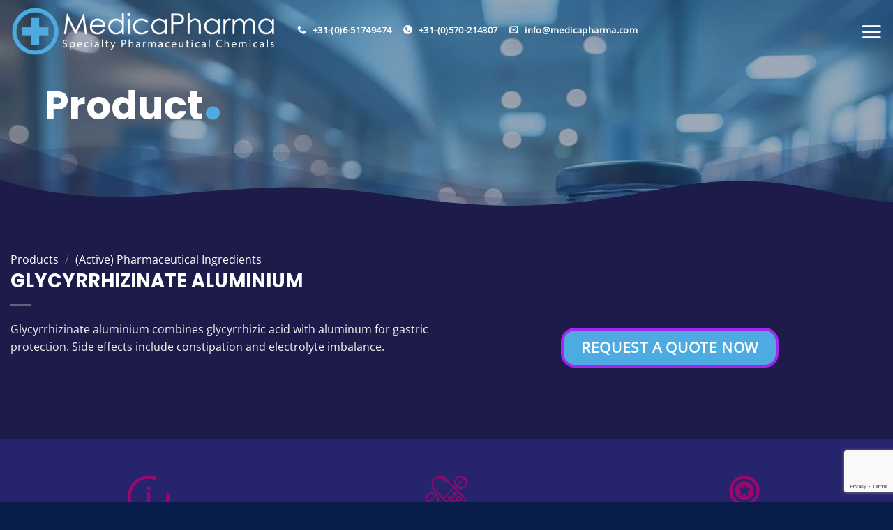

--- FILE ---
content_type: text/html; charset=UTF-8
request_url: https://www.medicapharma.com/shop/active-pharmaceutical-ingredients/glycyrrhizinate-aluminium/
body_size: 48937
content:
<!DOCTYPE html><html lang="en-GB" class="loading-site no-js"><head><script data-no-optimize="1">var litespeed_docref=sessionStorage.getItem("litespeed_docref");litespeed_docref&&(Object.defineProperty(document,"referrer",{get:function(){return litespeed_docref}}),sessionStorage.removeItem("litespeed_docref"));</script> <meta charset="UTF-8" /> <script type="litespeed/javascript">var gform;gform||(document.addEventListener("gform_main_scripts_loaded",function(){gform.scriptsLoaded=!0}),document.addEventListener("gform/theme/scripts_loaded",function(){gform.themeScriptsLoaded=!0}),window.addEventListener("DOMContentLiteSpeedLoaded",function(){gform.domLoaded=!0}),gform={domLoaded:!1,scriptsLoaded:!1,themeScriptsLoaded:!1,isFormEditor:()=>"function"==typeof InitializeEditor,callIfLoaded:function(o){return!(!gform.domLoaded||!gform.scriptsLoaded||!gform.themeScriptsLoaded&&!gform.isFormEditor()||(gform.isFormEditor()&&console.warn("The use of gform.initializeOnLoaded() is deprecated in the form editor context and will be removed in Gravity Forms 3.1."),o(),0))},initializeOnLoaded:function(o){gform.callIfLoaded(o)||(document.addEventListener("gform_main_scripts_loaded",()=>{gform.scriptsLoaded=!0,gform.callIfLoaded(o)}),document.addEventListener("gform/theme/scripts_loaded",()=>{gform.themeScriptsLoaded=!0,gform.callIfLoaded(o)}),window.addEventListener("DOMContentLiteSpeedLoaded",()=>{gform.domLoaded=!0,gform.callIfLoaded(o)}))},hooks:{action:{},filter:{}},addAction:function(o,r,e,t){gform.addHook("action",o,r,e,t)},addFilter:function(o,r,e,t){gform.addHook("filter",o,r,e,t)},doAction:function(o){gform.doHook("action",o,arguments)},applyFilters:function(o){return gform.doHook("filter",o,arguments)},removeAction:function(o,r){gform.removeHook("action",o,r)},removeFilter:function(o,r,e){gform.removeHook("filter",o,r,e)},addHook:function(o,r,e,t,n){null==gform.hooks[o][r]&&(gform.hooks[o][r]=[]);var d=gform.hooks[o][r];null==n&&(n=r+"_"+d.length),gform.hooks[o][r].push({tag:n,callable:e,priority:t=null==t?10:t})},doHook:function(r,o,e){var t;if(e=Array.prototype.slice.call(e,1),null!=gform.hooks[r][o]&&((o=gform.hooks[r][o]).sort(function(o,r){return o.priority-r.priority}),o.forEach(function(o){"function"!=typeof(t=o.callable)&&(t=window[t]),"action"==r?t.apply(null,e):e[0]=t.apply(null,e)})),"filter"==r)return e[0]},removeHook:function(o,r,t,n){var e;null!=gform.hooks[o][r]&&(e=(e=gform.hooks[o][r]).filter(function(o,r,e){return!!(null!=n&&n!=o.tag||null!=t&&t!=o.priority)}),gform.hooks[o][r]=e)}})</script> <link rel="profile" href="http://gmpg.org/xfn/11" /><link rel="pingback" href="https://www.medicapharma.com/xmlrpc.php" /> <script type="litespeed/javascript">(function(html){html.className=html.className.replace(/\bno-js\b/,'js')})(document.documentElement)</script> <script type="text/template" id="freeze-table-template"><div class="frzTbl antiscroll-wrap frzTbl--scrolled-to-left-edge">
    <div class="frzTbl-scroll-overlay antiscroll-inner">
        <div class="frzTbl-scroll-overlay__inner"></div>
    </div>
    <div class="frzTbl-content-wrapper">

        <!-- sticky outer heading -->
        <div class="frzTbl-fixed-heading-wrapper-outer">          
          <div class="frzTbl-fixed-heading-wrapper">
            <div class="frzTbl-fixed-heading-wrapper__inner">
              {{heading}}
            </div>    
          </div>
        </div>

        <!-- column shadows -->
        <div class="frzTbl-frozen-columns-wrapper">
          <!-- left -->
          <div class="frzTbl-frozen-columns-wrapper__columns frzTbl-frozen-columns-wrapper__columns--left {{hide-left-column}}"></div>
          <!-- right -->            
          <div class="frzTbl-frozen-columns-wrapper__columns frzTbl-frozen-columns-wrapper__columns--right {{hide-right-column}}"></div>
        </div>

        <!-- table -->
        <div class="frzTbl-table-wrapper">
          <div class="frzTbl-table-wrapper__inner">
            <div class="frzTbl-table-placeholder"></div>
          </div>
        </div>

    </div>
  </div></script><script type="text/template" id="tmpl-wcpt-product-form-loading-modal"><div class="wcpt-modal wcpt-product-form-loading-modal" data-wcpt-product-id="{{{ data.product_id }}}">
    <div class="wcpt-modal-content">
      <div class="wcpt-close-modal">
        <!-- close 'x' icon svg -->
        <span class="wcpt-icon wcpt-icon-x wcpt-close-modal-icon">
          <svg xmlns="http://www.w3.org/2000/svg" width="24" height="24" viewBox="0 0 24 24" fill="none" stroke="currentColor" stroke-width="2" stroke-linecap="round" stroke-linejoin="round" class="feather feather-x"><line x1="18" y1="6" x2="6" y2="18"></line><line x1="6" y1="6" x2="18" y2="18"></line>
          </svg>
        </span>
      </div>
      <span class="wcpt-product-form-loading-text">
        <i class="wcpt-ajax-badge">
          <!-- ajax loading icon svg -->
          <svg xmlns="http://www.w3.org/2000/svg" width="24" height="24" viewBox="0 0 24 24" fill="none" stroke="currentColor" stroke-width="2" stroke-linecap="round" stroke-linejoin="round" class="feather feather-loader" color="#384047">
            <line x1="12" y1="2" x2="12" y2="6"></line><line x1="12" y1="18" x2="12" y2="22"></line><line x1="4.93" y1="4.93" x2="7.76" y2="7.76"></line><line x1="16.24" y1="16.24" x2="19.07" y2="19.07"></line><line x1="2" y1="12" x2="6" y2="12"></line><line x1="18" y1="12" x2="22" y2="12"></line><line x1="4.93" y1="19.07" x2="7.76" y2="16.24"></line><line x1="16.24" y1="7.76" x2="19.07" y2="4.93"></line>
          </svg>
        </i>

        Loading&hellip;      </span>
    </div>
  </div></script> <script type="text/template" id="tmpl-wcpt-cart-checkbox-trigger"><div 
		class="wcpt-cart-checkbox-trigger"
		data-wcpt-redirect-url=""
	>
		<style media="screen">
	@media(min-width:1200px){
		.wcpt-cart-checkbox-trigger {
			display: inline-block;
					}
	}
	@media(max-width:1100px){
		.wcpt-cart-checkbox-trigger {
			display: inline-block;
		}
	}

	.wcpt-cart-checkbox-trigger {
		background-color : #4CAF50; border-color : rgba(0, 0, 0, .1); color : rgba(255, 255, 255); 	}

</style>
		<span 
      class="wcpt-icon wcpt-icon-shopping-bag wcpt-cart-checkbox-trigger__shopping-icon "    ><svg xmlns="http://www.w3.org/2000/svg" width="24" height="24" viewBox="0 0 24 24" fill="none" stroke="currentColor" stroke-width="2" stroke-linecap="round" stroke-linejoin="round" class="feather feather-shopping-bag"><path d="M6 2L3 6v14a2 2 0 0 0 2 2h14a2 2 0 0 0 2-2V6l-3-4z"></path><line x1="3" y1="6" x2="21" y2="6"></line><path d="M16 10a4 4 0 0 1-8 0"></path></svg></span>		<span class="wcpt-cart-checkbox-trigger__text">Add selected (<span class="wcpt-total-selected"></span>) to cart</span>
		<span class="wcpt-cart-checkbox-trigger__close">✕</span>
	</div></script><meta name='robots' content='index, follow, max-image-preview:large, max-snippet:-1, max-video-preview:-1' /><meta name="viewport" content="width=device-width, initial-scale=1" /><title>BUY GLYCYRRHIZINATE ALUMINIUM (GMP grade) - Global API Supplier - MedicaPharma.com</title><meta name="description" content="GLYCYRRHIZINATE ALUMINIUM (GMP grade) is being supplied by MedicaPharma The Netherlands - Global Shipping - Your GMP API Specialist - MedicaPharma.com" /><link rel="canonical" href="https://www.medicapharma.com/shop/active-pharmaceutical-ingredients/glycyrrhizinate-aluminium/" /><meta property="og:locale" content="en_GB" /><meta property="og:type" content="article" /><meta property="og:title" content="BUY GLYCYRRHIZINATE ALUMINIUM (GMP grade) - Global API Supplier - MedicaPharma.com" /><meta property="og:description" content="GLYCYRRHIZINATE ALUMINIUM (GMP grade) is being supplied by MedicaPharma The Netherlands - Global Shipping - Your GMP API Specialist - MedicaPharma.com" /><meta property="og:url" content="https://www.medicapharma.com/shop/active-pharmaceutical-ingredients/glycyrrhizinate-aluminium/" /><meta property="og:site_name" content="MedicaPharma - Supplier of Exclusive Active Pharmaceutical Ingredients (GMP)" /><meta property="article:modified_time" content="2026-01-05T11:44:13+00:00" /><meta name="twitter:card" content="summary_large_image" /><meta name="twitter:label1" content="Estimated reading time" /><meta name="twitter:data1" content="2 minutes" /> <script type="application/ld+json" class="yoast-schema-graph">{"@context":"https://schema.org","@graph":[{"@type":"WebPage","@id":"https://www.medicapharma.com/shop/active-pharmaceutical-ingredients/glycyrrhizinate-aluminium/","url":"https://www.medicapharma.com/shop/active-pharmaceutical-ingredients/glycyrrhizinate-aluminium/","name":"BUY GLYCYRRHIZINATE ALUMINIUM (GMP grade) - Global API Supplier - MedicaPharma.com","isPartOf":{"@id":"https://www.medicapharma.com/#website"},"datePublished":"2020-09-14T17:12:20+00:00","dateModified":"2026-01-05T11:44:13+00:00","description":"GLYCYRRHIZINATE ALUMINIUM (GMP grade) is being supplied by MedicaPharma The Netherlands - Global Shipping - Your GMP API Specialist - MedicaPharma.com","breadcrumb":{"@id":"https://www.medicapharma.com/shop/active-pharmaceutical-ingredients/glycyrrhizinate-aluminium/#breadcrumb"},"inLanguage":"en-GB","potentialAction":[{"@type":"ReadAction","target":["https://www.medicapharma.com/shop/active-pharmaceutical-ingredients/glycyrrhizinate-aluminium/"]}]},{"@type":"BreadcrumbList","@id":"https://www.medicapharma.com/shop/active-pharmaceutical-ingredients/glycyrrhizinate-aluminium/#breadcrumb","itemListElement":[{"@type":"ListItem","position":1,"name":"Home","item":"https://www.medicapharma.com/"},{"@type":"ListItem","position":2,"name":"Products","item":"https://www.medicapharma.com/shop/"},{"@type":"ListItem","position":3,"name":"GLYCYRRHIZINATE ALUMINIUM"}]},{"@type":"WebSite","@id":"https://www.medicapharma.com/#website","url":"https://www.medicapharma.com/","name":"MedicaPharma - Supplier of Active Pharmaceutical Ingredients","description":"Exclusive Active Pharmaceutical Ingredients (GMP) - Sourcing and Supply","potentialAction":[{"@type":"SearchAction","target":{"@type":"EntryPoint","urlTemplate":"https://www.medicapharma.com/?s={search_term_string}"},"query-input":{"@type":"PropertyValueSpecification","valueRequired":true,"valueName":"search_term_string"}}],"inLanguage":"en-GB"}]}</script> <link rel='dns-prefetch' href='//www.google.com' /><link rel='preconnect' href='//www.google-analytics.com' /><link rel='prefetch' href='https://www.medicapharma.com/wp-content/themes/flatsome/assets/js/flatsome.js?ver=e2eddd6c228105dac048' /><link rel='prefetch' href='https://www.medicapharma.com/wp-content/themes/flatsome/assets/js/chunk.slider.js?ver=3.20.3' /><link rel='prefetch' href='https://www.medicapharma.com/wp-content/themes/flatsome/assets/js/chunk.popups.js?ver=3.20.3' /><link rel='prefetch' href='https://www.medicapharma.com/wp-content/themes/flatsome/assets/js/chunk.tooltips.js?ver=3.20.3' /><link rel='prefetch' href='https://www.medicapharma.com/wp-content/themes/flatsome/assets/js/woocommerce.js?ver=1c9be63d628ff7c3ff4c' /><link rel="alternate" type="application/rss+xml" title="MedicaPharma - Supplier of Exclusive Active Pharmaceutical Ingredients (GMP) &raquo; Feed" href="https://www.medicapharma.com/feed/" /><link rel="alternate" type="application/rss+xml" title="MedicaPharma - Supplier of Exclusive Active Pharmaceutical Ingredients (GMP) &raquo; Comments Feed" href="https://www.medicapharma.com/comments/feed/" /><link rel="alternate" type="application/rss+xml" title="MedicaPharma - Supplier of Exclusive Active Pharmaceutical Ingredients (GMP) &raquo; GLYCYRRHIZINATE ALUMINIUM Comments Feed" href="https://www.medicapharma.com/shop/active-pharmaceutical-ingredients/glycyrrhizinate-aluminium/feed/" /><link rel="alternate" title="oEmbed (JSON)" type="application/json+oembed" href="https://www.medicapharma.com/wp-json/oembed/1.0/embed?url=https%3A%2F%2Fwww.medicapharma.com%2Fshop%2Factive-pharmaceutical-ingredients%2Fglycyrrhizinate-aluminium%2F&#038;lang=en" /><link rel="alternate" title="oEmbed (XML)" type="text/xml+oembed" href="https://www.medicapharma.com/wp-json/oembed/1.0/embed?url=https%3A%2F%2Fwww.medicapharma.com%2Fshop%2Factive-pharmaceutical-ingredients%2Fglycyrrhizinate-aluminium%2F&#038;format=xml&#038;lang=en" /><style id='wp-img-auto-sizes-contain-inline-css' type='text/css'>img:is([sizes=auto i],[sizes^="auto," i]){contain-intrinsic-size:3000px 1500px}
/*# sourceURL=wp-img-auto-sizes-contain-inline-css */</style><link data-optimized="2" rel="stylesheet" href="https://www.medicapharma.com/wp-content/litespeed/css/1461f3bd8a35cee0d2a02d4425f651e6.css?ver=160f8" /><style id='wp-block-library-inline-css' type='text/css'>:root{--wp-block-synced-color:#7a00df;--wp-block-synced-color--rgb:122,0,223;--wp-bound-block-color:var(--wp-block-synced-color);--wp-editor-canvas-background:#ddd;--wp-admin-theme-color:#007cba;--wp-admin-theme-color--rgb:0,124,186;--wp-admin-theme-color-darker-10:#006ba1;--wp-admin-theme-color-darker-10--rgb:0,107,160.5;--wp-admin-theme-color-darker-20:#005a87;--wp-admin-theme-color-darker-20--rgb:0,90,135;--wp-admin-border-width-focus:2px}@media (min-resolution:192dpi){:root{--wp-admin-border-width-focus:1.5px}}.wp-element-button{cursor:pointer}:root .has-very-light-gray-background-color{background-color:#eee}:root .has-very-dark-gray-background-color{background-color:#313131}:root .has-very-light-gray-color{color:#eee}:root .has-very-dark-gray-color{color:#313131}:root .has-vivid-green-cyan-to-vivid-cyan-blue-gradient-background{background:linear-gradient(135deg,#00d084,#0693e3)}:root .has-purple-crush-gradient-background{background:linear-gradient(135deg,#34e2e4,#4721fb 50%,#ab1dfe)}:root .has-hazy-dawn-gradient-background{background:linear-gradient(135deg,#faaca8,#dad0ec)}:root .has-subdued-olive-gradient-background{background:linear-gradient(135deg,#fafae1,#67a671)}:root .has-atomic-cream-gradient-background{background:linear-gradient(135deg,#fdd79a,#004a59)}:root .has-nightshade-gradient-background{background:linear-gradient(135deg,#330968,#31cdcf)}:root .has-midnight-gradient-background{background:linear-gradient(135deg,#020381,#2874fc)}:root{--wp--preset--font-size--normal:16px;--wp--preset--font-size--huge:42px}.has-regular-font-size{font-size:1em}.has-larger-font-size{font-size:2.625em}.has-normal-font-size{font-size:var(--wp--preset--font-size--normal)}.has-huge-font-size{font-size:var(--wp--preset--font-size--huge)}.has-text-align-center{text-align:center}.has-text-align-left{text-align:left}.has-text-align-right{text-align:right}.has-fit-text{white-space:nowrap!important}#end-resizable-editor-section{display:none}.aligncenter{clear:both}.items-justified-left{justify-content:flex-start}.items-justified-center{justify-content:center}.items-justified-right{justify-content:flex-end}.items-justified-space-between{justify-content:space-between}.screen-reader-text{border:0;clip-path:inset(50%);height:1px;margin:-1px;overflow:hidden;padding:0;position:absolute;width:1px;word-wrap:normal!important}.screen-reader-text:focus{background-color:#ddd;clip-path:none;color:#444;display:block;font-size:1em;height:auto;left:5px;line-height:normal;padding:15px 23px 14px;text-decoration:none;top:5px;width:auto;z-index:100000}html :where(.has-border-color){border-style:solid}html :where([style*=border-top-color]){border-top-style:solid}html :where([style*=border-right-color]){border-right-style:solid}html :where([style*=border-bottom-color]){border-bottom-style:solid}html :where([style*=border-left-color]){border-left-style:solid}html :where([style*=border-width]){border-style:solid}html :where([style*=border-top-width]){border-top-style:solid}html :where([style*=border-right-width]){border-right-style:solid}html :where([style*=border-bottom-width]){border-bottom-style:solid}html :where([style*=border-left-width]){border-left-style:solid}html :where(img[class*=wp-image-]){height:auto;max-width:100%}:where(figure){margin:0 0 1em}html :where(.is-position-sticky){--wp-admin--admin-bar--position-offset:var(--wp-admin--admin-bar--height,0px)}@media screen and (max-width:600px){html :where(.is-position-sticky){--wp-admin--admin-bar--position-offset:0px}}

/*# sourceURL=wp-block-library-inline-css */</style><style id='global-styles-inline-css' type='text/css'>:root{--wp--preset--aspect-ratio--square: 1;--wp--preset--aspect-ratio--4-3: 4/3;--wp--preset--aspect-ratio--3-4: 3/4;--wp--preset--aspect-ratio--3-2: 3/2;--wp--preset--aspect-ratio--2-3: 2/3;--wp--preset--aspect-ratio--16-9: 16/9;--wp--preset--aspect-ratio--9-16: 9/16;--wp--preset--color--black: #000000;--wp--preset--color--cyan-bluish-gray: #abb8c3;--wp--preset--color--white: #ffffff;--wp--preset--color--pale-pink: #f78da7;--wp--preset--color--vivid-red: #cf2e2e;--wp--preset--color--luminous-vivid-orange: #ff6900;--wp--preset--color--luminous-vivid-amber: #fcb900;--wp--preset--color--light-green-cyan: #7bdcb5;--wp--preset--color--vivid-green-cyan: #00d084;--wp--preset--color--pale-cyan-blue: #8ed1fc;--wp--preset--color--vivid-cyan-blue: #0693e3;--wp--preset--color--vivid-purple: #9b51e0;--wp--preset--color--primary: #1d1b4a;--wp--preset--color--secondary: #4dabe1;--wp--preset--color--success: #99086e;--wp--preset--color--alert: #b20000;--wp--preset--gradient--vivid-cyan-blue-to-vivid-purple: linear-gradient(135deg,rgb(6,147,227) 0%,rgb(155,81,224) 100%);--wp--preset--gradient--light-green-cyan-to-vivid-green-cyan: linear-gradient(135deg,rgb(122,220,180) 0%,rgb(0,208,130) 100%);--wp--preset--gradient--luminous-vivid-amber-to-luminous-vivid-orange: linear-gradient(135deg,rgb(252,185,0) 0%,rgb(255,105,0) 100%);--wp--preset--gradient--luminous-vivid-orange-to-vivid-red: linear-gradient(135deg,rgb(255,105,0) 0%,rgb(207,46,46) 100%);--wp--preset--gradient--very-light-gray-to-cyan-bluish-gray: linear-gradient(135deg,rgb(238,238,238) 0%,rgb(169,184,195) 100%);--wp--preset--gradient--cool-to-warm-spectrum: linear-gradient(135deg,rgb(74,234,220) 0%,rgb(151,120,209) 20%,rgb(207,42,186) 40%,rgb(238,44,130) 60%,rgb(251,105,98) 80%,rgb(254,248,76) 100%);--wp--preset--gradient--blush-light-purple: linear-gradient(135deg,rgb(255,206,236) 0%,rgb(152,150,240) 100%);--wp--preset--gradient--blush-bordeaux: linear-gradient(135deg,rgb(254,205,165) 0%,rgb(254,45,45) 50%,rgb(107,0,62) 100%);--wp--preset--gradient--luminous-dusk: linear-gradient(135deg,rgb(255,203,112) 0%,rgb(199,81,192) 50%,rgb(65,88,208) 100%);--wp--preset--gradient--pale-ocean: linear-gradient(135deg,rgb(255,245,203) 0%,rgb(182,227,212) 50%,rgb(51,167,181) 100%);--wp--preset--gradient--electric-grass: linear-gradient(135deg,rgb(202,248,128) 0%,rgb(113,206,126) 100%);--wp--preset--gradient--midnight: linear-gradient(135deg,rgb(2,3,129) 0%,rgb(40,116,252) 100%);--wp--preset--font-size--small: 13px;--wp--preset--font-size--medium: 20px;--wp--preset--font-size--large: 36px;--wp--preset--font-size--x-large: 42px;--wp--preset--spacing--20: 0.44rem;--wp--preset--spacing--30: 0.67rem;--wp--preset--spacing--40: 1rem;--wp--preset--spacing--50: 1.5rem;--wp--preset--spacing--60: 2.25rem;--wp--preset--spacing--70: 3.38rem;--wp--preset--spacing--80: 5.06rem;--wp--preset--shadow--natural: 6px 6px 9px rgba(0, 0, 0, 0.2);--wp--preset--shadow--deep: 12px 12px 50px rgba(0, 0, 0, 0.4);--wp--preset--shadow--sharp: 6px 6px 0px rgba(0, 0, 0, 0.2);--wp--preset--shadow--outlined: 6px 6px 0px -3px rgb(255, 255, 255), 6px 6px rgb(0, 0, 0);--wp--preset--shadow--crisp: 6px 6px 0px rgb(0, 0, 0);}:where(body) { margin: 0; }.wp-site-blocks > .alignleft { float: left; margin-right: 2em; }.wp-site-blocks > .alignright { float: right; margin-left: 2em; }.wp-site-blocks > .aligncenter { justify-content: center; margin-left: auto; margin-right: auto; }:where(.is-layout-flex){gap: 0.5em;}:where(.is-layout-grid){gap: 0.5em;}.is-layout-flow > .alignleft{float: left;margin-inline-start: 0;margin-inline-end: 2em;}.is-layout-flow > .alignright{float: right;margin-inline-start: 2em;margin-inline-end: 0;}.is-layout-flow > .aligncenter{margin-left: auto !important;margin-right: auto !important;}.is-layout-constrained > .alignleft{float: left;margin-inline-start: 0;margin-inline-end: 2em;}.is-layout-constrained > .alignright{float: right;margin-inline-start: 2em;margin-inline-end: 0;}.is-layout-constrained > .aligncenter{margin-left: auto !important;margin-right: auto !important;}.is-layout-constrained > :where(:not(.alignleft):not(.alignright):not(.alignfull)){margin-left: auto !important;margin-right: auto !important;}body .is-layout-flex{display: flex;}.is-layout-flex{flex-wrap: wrap;align-items: center;}.is-layout-flex > :is(*, div){margin: 0;}body .is-layout-grid{display: grid;}.is-layout-grid > :is(*, div){margin: 0;}body{padding-top: 0px;padding-right: 0px;padding-bottom: 0px;padding-left: 0px;}a:where(:not(.wp-element-button)){text-decoration: none;}:root :where(.wp-element-button, .wp-block-button__link){background-color: #32373c;border-width: 0;color: #fff;font-family: inherit;font-size: inherit;font-style: inherit;font-weight: inherit;letter-spacing: inherit;line-height: inherit;padding-top: calc(0.667em + 2px);padding-right: calc(1.333em + 2px);padding-bottom: calc(0.667em + 2px);padding-left: calc(1.333em + 2px);text-decoration: none;text-transform: inherit;}.has-black-color{color: var(--wp--preset--color--black) !important;}.has-cyan-bluish-gray-color{color: var(--wp--preset--color--cyan-bluish-gray) !important;}.has-white-color{color: var(--wp--preset--color--white) !important;}.has-pale-pink-color{color: var(--wp--preset--color--pale-pink) !important;}.has-vivid-red-color{color: var(--wp--preset--color--vivid-red) !important;}.has-luminous-vivid-orange-color{color: var(--wp--preset--color--luminous-vivid-orange) !important;}.has-luminous-vivid-amber-color{color: var(--wp--preset--color--luminous-vivid-amber) !important;}.has-light-green-cyan-color{color: var(--wp--preset--color--light-green-cyan) !important;}.has-vivid-green-cyan-color{color: var(--wp--preset--color--vivid-green-cyan) !important;}.has-pale-cyan-blue-color{color: var(--wp--preset--color--pale-cyan-blue) !important;}.has-vivid-cyan-blue-color{color: var(--wp--preset--color--vivid-cyan-blue) !important;}.has-vivid-purple-color{color: var(--wp--preset--color--vivid-purple) !important;}.has-primary-color{color: var(--wp--preset--color--primary) !important;}.has-secondary-color{color: var(--wp--preset--color--secondary) !important;}.has-success-color{color: var(--wp--preset--color--success) !important;}.has-alert-color{color: var(--wp--preset--color--alert) !important;}.has-black-background-color{background-color: var(--wp--preset--color--black) !important;}.has-cyan-bluish-gray-background-color{background-color: var(--wp--preset--color--cyan-bluish-gray) !important;}.has-white-background-color{background-color: var(--wp--preset--color--white) !important;}.has-pale-pink-background-color{background-color: var(--wp--preset--color--pale-pink) !important;}.has-vivid-red-background-color{background-color: var(--wp--preset--color--vivid-red) !important;}.has-luminous-vivid-orange-background-color{background-color: var(--wp--preset--color--luminous-vivid-orange) !important;}.has-luminous-vivid-amber-background-color{background-color: var(--wp--preset--color--luminous-vivid-amber) !important;}.has-light-green-cyan-background-color{background-color: var(--wp--preset--color--light-green-cyan) !important;}.has-vivid-green-cyan-background-color{background-color: var(--wp--preset--color--vivid-green-cyan) !important;}.has-pale-cyan-blue-background-color{background-color: var(--wp--preset--color--pale-cyan-blue) !important;}.has-vivid-cyan-blue-background-color{background-color: var(--wp--preset--color--vivid-cyan-blue) !important;}.has-vivid-purple-background-color{background-color: var(--wp--preset--color--vivid-purple) !important;}.has-primary-background-color{background-color: var(--wp--preset--color--primary) !important;}.has-secondary-background-color{background-color: var(--wp--preset--color--secondary) !important;}.has-success-background-color{background-color: var(--wp--preset--color--success) !important;}.has-alert-background-color{background-color: var(--wp--preset--color--alert) !important;}.has-black-border-color{border-color: var(--wp--preset--color--black) !important;}.has-cyan-bluish-gray-border-color{border-color: var(--wp--preset--color--cyan-bluish-gray) !important;}.has-white-border-color{border-color: var(--wp--preset--color--white) !important;}.has-pale-pink-border-color{border-color: var(--wp--preset--color--pale-pink) !important;}.has-vivid-red-border-color{border-color: var(--wp--preset--color--vivid-red) !important;}.has-luminous-vivid-orange-border-color{border-color: var(--wp--preset--color--luminous-vivid-orange) !important;}.has-luminous-vivid-amber-border-color{border-color: var(--wp--preset--color--luminous-vivid-amber) !important;}.has-light-green-cyan-border-color{border-color: var(--wp--preset--color--light-green-cyan) !important;}.has-vivid-green-cyan-border-color{border-color: var(--wp--preset--color--vivid-green-cyan) !important;}.has-pale-cyan-blue-border-color{border-color: var(--wp--preset--color--pale-cyan-blue) !important;}.has-vivid-cyan-blue-border-color{border-color: var(--wp--preset--color--vivid-cyan-blue) !important;}.has-vivid-purple-border-color{border-color: var(--wp--preset--color--vivid-purple) !important;}.has-primary-border-color{border-color: var(--wp--preset--color--primary) !important;}.has-secondary-border-color{border-color: var(--wp--preset--color--secondary) !important;}.has-success-border-color{border-color: var(--wp--preset--color--success) !important;}.has-alert-border-color{border-color: var(--wp--preset--color--alert) !important;}.has-vivid-cyan-blue-to-vivid-purple-gradient-background{background: var(--wp--preset--gradient--vivid-cyan-blue-to-vivid-purple) !important;}.has-light-green-cyan-to-vivid-green-cyan-gradient-background{background: var(--wp--preset--gradient--light-green-cyan-to-vivid-green-cyan) !important;}.has-luminous-vivid-amber-to-luminous-vivid-orange-gradient-background{background: var(--wp--preset--gradient--luminous-vivid-amber-to-luminous-vivid-orange) !important;}.has-luminous-vivid-orange-to-vivid-red-gradient-background{background: var(--wp--preset--gradient--luminous-vivid-orange-to-vivid-red) !important;}.has-very-light-gray-to-cyan-bluish-gray-gradient-background{background: var(--wp--preset--gradient--very-light-gray-to-cyan-bluish-gray) !important;}.has-cool-to-warm-spectrum-gradient-background{background: var(--wp--preset--gradient--cool-to-warm-spectrum) !important;}.has-blush-light-purple-gradient-background{background: var(--wp--preset--gradient--blush-light-purple) !important;}.has-blush-bordeaux-gradient-background{background: var(--wp--preset--gradient--blush-bordeaux) !important;}.has-luminous-dusk-gradient-background{background: var(--wp--preset--gradient--luminous-dusk) !important;}.has-pale-ocean-gradient-background{background: var(--wp--preset--gradient--pale-ocean) !important;}.has-electric-grass-gradient-background{background: var(--wp--preset--gradient--electric-grass) !important;}.has-midnight-gradient-background{background: var(--wp--preset--gradient--midnight) !important;}.has-small-font-size{font-size: var(--wp--preset--font-size--small) !important;}.has-medium-font-size{font-size: var(--wp--preset--font-size--medium) !important;}.has-large-font-size{font-size: var(--wp--preset--font-size--large) !important;}.has-x-large-font-size{font-size: var(--wp--preset--font-size--x-large) !important;}
/*# sourceURL=global-styles-inline-css */</style><style id='wcpt-inline-css' type='text/css'>.mejs-button>button {
      background: transparent url(https://www.medicapharma.com/wp-includes/js/mediaelement/mejs-controls.svg) !important;
    }
    .mejs-mute>button {
      background-position: -60px 0 !important;
    }    
    .mejs-unmute>button {
      background-position: -40px 0 !important;
    }    
    .mejs-pause>button {
      background-position: -20px 0 !important;
    }    
  

      .wcpt-product-form .woocommerce-variation-add-to-cart .plus,
      .wcpt-product-form .woocommerce-variation-add-to-cart .minus {
        display: none;
      }

      .wcpt-product-form .variations .reset_variations {
          position: relative !important;
          right: 0 !important;
          bottom: 0 !important;
          color: currentColor !important;
          opacity: 0.6;
          font-size: 11px;
          text-transform: uppercase;
      }

      .wcpt-product-form .cart .button,
      .wcpt .cart .button {
        margin-bottom: 0 !important;
      }

      .wcpt-quantity .qty {vertical-align: initial;}
      
/*# sourceURL=wcpt-inline-css */</style><style id='woocommerce-inline-inline-css' type='text/css'>.woocommerce form .form-row .required { visibility: visible; }
/*# sourceURL=woocommerce-inline-inline-css */</style><style id='wp-block-paragraph-inline-css' type='text/css'>.is-small-text{font-size:.875em}.is-regular-text{font-size:1em}.is-large-text{font-size:2.25em}.is-larger-text{font-size:3em}.has-drop-cap:not(:focus):first-letter{float:left;font-size:8.4em;font-style:normal;font-weight:100;line-height:.68;margin:.05em .1em 0 0;text-transform:uppercase}body.rtl .has-drop-cap:not(:focus):first-letter{float:none;margin-left:.1em}p.has-drop-cap.has-background{overflow:hidden}:root :where(p.has-background){padding:1.25em 2.375em}:where(p.has-text-color:not(.has-link-color)) a{color:inherit}p.has-text-align-left[style*="writing-mode:vertical-lr"],p.has-text-align-right[style*="writing-mode:vertical-rl"]{rotate:180deg}
/*# sourceURL=https://www.medicapharma.com/wp-includes/blocks/paragraph/style.min.css */</style><style id='flatsome-main-inline-css' type='text/css'>@font-face {
				font-family: "fl-icons";
				font-display: block;
				src: url(https://www.medicapharma.com/wp-content/themes/flatsome/assets/css/icons/fl-icons.eot?v=3.20.3);
				src:
					url(https://www.medicapharma.com/wp-content/themes/flatsome/assets/css/icons/fl-icons.eot#iefix?v=3.20.3) format("embedded-opentype"),
					url(https://www.medicapharma.com/wp-content/themes/flatsome/assets/css/icons/fl-icons.woff2?v=3.20.3) format("woff2"),
					url(https://www.medicapharma.com/wp-content/themes/flatsome/assets/css/icons/fl-icons.ttf?v=3.20.3) format("truetype"),
					url(https://www.medicapharma.com/wp-content/themes/flatsome/assets/css/icons/fl-icons.woff?v=3.20.3) format("woff"),
					url(https://www.medicapharma.com/wp-content/themes/flatsome/assets/css/icons/fl-icons.svg?v=3.20.3#fl-icons) format("svg");
			}
/*# sourceURL=flatsome-main-inline-css */</style> <script type="text/template" id="tmpl-variation-template"><div class="woocommerce-variation-description">{{{ data.variation.variation_description }}}</div>
	<div class="woocommerce-variation-price">{{{ data.variation.price_html }}}</div>
	<div class="woocommerce-variation-availability">{{{ data.variation.availability_html }}}</div></script> <script type="text/template" id="tmpl-unavailable-variation-template"><p role="alert">Sorry, this product is unavailable. Please choose a different combination.</p></script> <script type="litespeed/javascript" data-src="https://www.medicapharma.com/wp-includes/js/jquery/jquery.min.js" id="jquery-core-js"></script> <script id="cookie-notice-front-js-before" type="litespeed/javascript">var cnArgs={"ajaxUrl":"https:\/\/www.medicapharma.com\/wp-admin\/admin-ajax.php","nonce":"adc6d9f847","hideEffect":"fade","position":"bottom","onScroll":!1,"onScrollOffset":100,"onClick":!1,"cookieName":"cookie_notice_accepted","cookieTime":2592000,"cookieTimeRejected":2592000,"globalCookie":!1,"redirection":!1,"cache":!0,"revokeCookies":!1,"revokeCookiesOpt":"automatic"}</script> <script id="wp-util-js-extra" type="litespeed/javascript">var _wpUtilSettings={"ajax":{"url":"/wp-admin/admin-ajax.php"}}</script> <script id="wc-add-to-cart-js-extra" type="litespeed/javascript">var wc_add_to_cart_params={"ajax_url":"/wp-admin/admin-ajax.php","wc_ajax_url":"/?wc-ajax=%%endpoint%%","i18n_view_cart":"View basket","cart_url":"https://www.medicapharma.com","is_cart":"","cart_redirect_after_add":"no"}</script> <script id="wc-add-to-cart-variation-js-extra" type="litespeed/javascript">var wc_add_to_cart_variation_params={"wc_ajax_url":"/?wc-ajax=%%endpoint%%","i18n_no_matching_variations_text":"Sorry, no products matched your selection. Please choose a different combination.","i18n_make_a_selection_text":"Please select some product options before adding this product to your basket.","i18n_unavailable_text":"Sorry, this product is unavailable. Please choose a different combination.","i18n_reset_alert_text":"Your selection has been reset. Please select some product options before adding this product to your cart."}</script> <script id="wc-single-product-js-extra" type="litespeed/javascript">var wc_single_product_params={"i18n_required_rating_text":"Please select a rating","i18n_rating_options":["1 of 5 stars","2 of 5 stars","3 of 5 stars","4 of 5 stars","5 of 5 stars"],"i18n_product_gallery_trigger_text":"View full-screen image gallery","review_rating_required":"yes","flexslider":{"rtl":!1,"animation":"slide","smoothHeight":!0,"directionNav":!1,"controlNav":"thumbnails","slideshow":!1,"animationSpeed":500,"animationLoop":!1,"allowOneSlide":!1},"zoom_enabled":"","zoom_options":[],"photoswipe_enabled":"","photoswipe_options":{"shareEl":!1,"closeOnScroll":!1,"history":!1,"hideAnimationDuration":0,"showAnimationDuration":0},"flexslider_enabled":""}</script> <script type="text/javascript" defer='defer' src="https://www.medicapharma.com/wp-content/plugins/gravityforms/js/jquery.json.min.js" id="gform_json-js"></script> <script id="gform_gravityforms-js-extra" type="litespeed/javascript">var gf_global={"gf_currency_config":{"name":"Euro","symbol_left":"","symbol_right":"&#8364;","symbol_padding":" ","thousand_separator":".","decimal_separator":",","decimals":2,"code":"EUR"},"base_url":"https://www.medicapharma.com/wp-content/plugins/gravityforms","number_formats":[],"spinnerUrl":"https://www.medicapharma.com/wp-content/plugins/gravityforms/images/spinner.svg","version_hash":"6c4af604b96456efc97fff34ac191a84","strings":{"newRowAdded":"New row added.","rowRemoved":"Row removed","formSaved":"The form has been saved.  The content contains the link to return and complete the form."}};var gf_global={"gf_currency_config":{"name":"Euro","symbol_left":"","symbol_right":"&#8364;","symbol_padding":" ","thousand_separator":".","decimal_separator":",","decimals":2,"code":"EUR"},"base_url":"https://www.medicapharma.com/wp-content/plugins/gravityforms","number_formats":[],"spinnerUrl":"https://www.medicapharma.com/wp-content/plugins/gravityforms/images/spinner.svg","version_hash":"6c4af604b96456efc97fff34ac191a84","strings":{"newRowAdded":"New row added.","rowRemoved":"Row removed","formSaved":"The form has been saved.  The content contains the link to return and complete the form."}};var gf_global={"gf_currency_config":{"name":"Euro","symbol_left":"","symbol_right":"&#8364;","symbol_padding":" ","thousand_separator":".","decimal_separator":",","decimals":2,"code":"EUR"},"base_url":"https://www.medicapharma.com/wp-content/plugins/gravityforms","number_formats":[],"spinnerUrl":"https://www.medicapharma.com/wp-content/plugins/gravityforms/images/spinner.svg","version_hash":"6c4af604b96456efc97fff34ac191a84","strings":{"newRowAdded":"New row added.","rowRemoved":"Row removed","formSaved":"The form has been saved.  The content contains the link to return and complete the form."}};var gform_i18n={"datepicker":{"days":{"monday":"Mo","tuesday":"Tu","wednesday":"We","thursday":"Th","friday":"Fr","saturday":"Sa","sunday":"Su"},"months":{"january":"January","february":"February","march":"March","april":"April","may":"May","june":"June","july":"July","august":"August","september":"September","october":"October","november":"November","december":"December"},"firstDay":1,"iconText":"Select date"}};var gf_legacy_multi={"2":""};var gform_gravityforms={"strings":{"invalid_file_extension":"This type of file is not allowed. Must be one of the following:","delete_file":"Delete this file","in_progress":"in progress","file_exceeds_limit":"File exceeds size limit","illegal_extension":"This type of file is not allowed.","max_reached":"Maximum number of files reached","unknown_error":"There was a problem while saving the file on the server","currently_uploading":"Please wait for the uploading to complete","cancel":"Cancel","cancel_upload":"Cancel this upload","cancelled":"Cancelled","error":"Error","message":"Message"},"vars":{"images_url":"https://www.medicapharma.com/wp-content/plugins/gravityforms/images"}}</script> <link rel="https://api.w.org/" href="https://www.medicapharma.com/wp-json/" /><link rel="alternate" title="JSON" type="application/json" href="https://www.medicapharma.com/wp-json/wp/v2/product/26277" /><link rel="EditURI" type="application/rsd+xml" title="RSD" href="https://www.medicapharma.com/xmlrpc.php?rsd" /><link rel='shortlink' href='https://www.medicapharma.com/?p=26277' />
 <script type="litespeed/javascript" data-src="https://www.googletagmanager.com/gtag/js?id=G-LSNPFNLH5R"></script> <script type="litespeed/javascript">window.dataLayer=window.dataLayer||[];function gtag(){dataLayer.push(arguments)}
gtag('js',new Date());gtag('config','G-LSNPFNLH5R')</script><style></style><style>.lmp_load_more_button.br_lmp_button_settings .lmp_button:hover {
                    background-color: #9999ff!important;
                    color: #111111!important;
                }
                .lmp_load_more_button.br_lmp_prev_settings .lmp_button:hover {
                    background-color: #9999ff!important;
                    color: #111111!important;
                }.product-small.lazy, .berocket_lgv_additional_data.lazy{opacity:0;}</style> <script type="litespeed/javascript">(function(w,d,e,u,f,l,n){w[f]=w[f]||function(){(w[f].q=w[f].q||[]).push(arguments)},l=d.createElement(e),l.async=1,l.src=u,n=d.getElementsByTagName(e)[0],n.parentNode.insertBefore(l,n)})(window,document,'script','https://assets.mailerlite.com/js/universal.js','ml');ml('account','1815445');ml('enablePopups',!0)</script>  <script type="litespeed/javascript">var ajaxurl='https://www.medicapharma.com/wp-admin/admin-ajax.php'</script> <style>.dgwt-wcas-ico-magnifier,.dgwt-wcas-ico-magnifier-handler{max-width:20px}.dgwt-wcas-search-wrapp{max-width:800px}.dgwt-wcas-search-wrapp .dgwt-wcas-sf-wrapp input[type=search].dgwt-wcas-search-input,.dgwt-wcas-search-wrapp .dgwt-wcas-sf-wrapp input[type=search].dgwt-wcas-search-input:hover,.dgwt-wcas-search-wrapp .dgwt-wcas-sf-wrapp input[type=search].dgwt-wcas-search-input:focus{background-color:#fff;color:#1a3057}.dgwt-wcas-sf-wrapp input[type=search].dgwt-wcas-search-input::placeholder{color:#1a3057;opacity:.3}.dgwt-wcas-sf-wrapp input[type=search].dgwt-wcas-search-input::-webkit-input-placeholder{color:#1a3057;opacity:.3}.dgwt-wcas-sf-wrapp input[type=search].dgwt-wcas-search-input:-moz-placeholder{color:#1a3057;opacity:.3}.dgwt-wcas-sf-wrapp input[type=search].dgwt-wcas-search-input::-moz-placeholder{color:#1a3057;opacity:.3}.dgwt-wcas-sf-wrapp input[type=search].dgwt-wcas-search-input:-ms-input-placeholder{color:#1a3057}.dgwt-wcas-no-submit.dgwt-wcas-search-wrapp .dgwt-wcas-ico-magnifier path,.dgwt-wcas-search-wrapp .dgwt-wcas-close path{fill:#1a3057}.dgwt-wcas-loader-circular-path{stroke:#1a3057}.dgwt-wcas-preloader{opacity:.6}.dgwt-wcas-search-wrapp .dgwt-wcas-sf-wrapp .dgwt-wcas-search-submit::before{}.dgwt-wcas-search-wrapp .dgwt-wcas-sf-wrapp .dgwt-wcas-search-submit:hover::before,.dgwt-wcas-search-wrapp .dgwt-wcas-sf-wrapp .dgwt-wcas-search-submit:focus::before{}.dgwt-wcas-search-wrapp .dgwt-wcas-sf-wrapp .dgwt-wcas-search-submit,.dgwt-wcas-om-bar .dgwt-wcas-om-return{color:#99086e}.dgwt-wcas-search-wrapp .dgwt-wcas-ico-magnifier,.dgwt-wcas-search-wrapp .dgwt-wcas-sf-wrapp .dgwt-wcas-search-submit svg path,.dgwt-wcas-om-bar .dgwt-wcas-om-return svg path{fill:#99086e}</style><style>.dgwt-wcas-flatsome-up {
			margin-top: -40vh;
		}

		#search-lightbox .dgwt-wcas-sf-wrapp input[type=search].dgwt-wcas-search-input {
			height: 60px;
			font-size: 20px;
		}

		#search-lightbox .dgwt-wcas-search-wrapp {
			-webkit-transition: all 100ms ease-in-out;
			-moz-transition: all 100ms ease-in-out;
			-ms-transition: all 100ms ease-in-out;
			-o-transition: all 100ms ease-in-out;
			transition: all 100ms ease-in-out;
		}

		#search-lightbox .dgwt-wcas-sf-wrapp .dgwt-wcas-search-submit:before {
			top: 21px;
		}

		.dgwt-wcas-overlay-mobile-on .mfp-wrap .mfp-content {
			width: 100vw;
		}

		.dgwt-wcas-overlay-mobile-on .mfp-wrap,
		.dgwt-wcas-overlay-mobile-on .mfp-close,
		.dgwt-wcas-overlay-mobile-on .nav-sidebar {
			display: none;
		}

		.dgwt-wcas-overlay-mobile-on .main-menu-overlay {
			display: none;
		}

		.dgwt-wcas-open .header-search-dropdown .nav-dropdown {
			opacity: 1;
			max-height: inherit;
			left: -15px !important;
		}

		.dgwt-wcas-open:not(.dgwt-wcas-theme-flatsome-dd-sc) .nav-right .header-search-dropdown .nav-dropdown {
			left: auto;
			/*right: -15px;*/
		}

		.dgwt-wcas-theme-flatsome .nav-dropdown .dgwt-wcas-search-wrapp {
			min-width: 450px;
		}

		.header-search-form {
			min-width: 250px;
		}</style> <script type="litespeed/javascript">document.addEventListener("DOMContentLiteSpeedLoaded",()=>{document.querySelectorAll("button.scroll-for-more").forEach((btn)=>{btn.addEventListener("click",(e)=>{e.preventDefault();const hero=btn.closest("section, header, .elementor-section, .wp-block-cover, .wp-block-group")||document.body;const next=hero.nextElementSibling||document.querySelector("main section, main .wp-block-group, main .elementor-section, main .wp-block-cover");if(next)next.scrollIntoView({behavior:"smooth",block:"start"})})})})</script> <noscript><style>.woocommerce-product-gallery{ opacity: 1 !important; }</style></noscript><link rel="icon" href="https://www.medicapharma.com/wp-content/uploads/favicon-100x100.png" sizes="32x32" /><link rel="icon" href="https://www.medicapharma.com/wp-content/uploads/favicon.png" sizes="192x192" /><link rel="apple-touch-icon" href="https://www.medicapharma.com/wp-content/uploads/favicon.png" /><meta name="msapplication-TileImage" content="https://www.medicapharma.com/wp-content/uploads/favicon.png" /><style id="custom-css" type="text/css">:root {--primary-color: #1d1b4a;--fs-color-primary: #1d1b4a;--fs-color-secondary: #4dabe1;--fs-color-success: #99086e;--fs-color-alert: #b20000;--fs-color-base: #000000;--fs-experimental-link-color: #4dabe1;--fs-experimental-link-color-hover: #111;}.tooltipster-base {--tooltip-color: #fff;--tooltip-bg-color: #000;}.off-canvas-right .mfp-content, .off-canvas-left .mfp-content {--drawer-width: 300px;}.off-canvas .mfp-content.off-canvas-cart {--drawer-width: 360px;}.container-width, .full-width .ubermenu-nav, .container, .row{max-width: 1470px}.row.row-collapse{max-width: 1440px}.row.row-small{max-width: 1462.5px}.row.row-large{max-width: 1500px}.header-main{height: 91px}#logo img{max-height: 91px}#logo{width:357px;}#logo img{padding:3px 0;}.header-bottom{min-height: 55px}.header-top{min-height: 20px}.transparent .header-main{height: 52px}.transparent #logo img{max-height: 52px}.has-transparent + .page-title:first-of-type,.has-transparent + #main > .page-title,.has-transparent + #main > div > .page-title,.has-transparent + #main .page-header-wrapper:first-of-type .page-title{padding-top: 52px;}.header.show-on-scroll,.stuck .header-main{height:70px!important}.stuck #logo img{max-height: 70px!important}.header-bg-color {background-color: #ffffff}.header-bottom {background-color: #f1f1f1}.header-main .nav > li > a{line-height: 16px }.stuck .header-main .nav > li > a{line-height: 50px }.header-bottom-nav > li > a{line-height: 16px }@media (max-width: 549px) {.header-main{height: 70px}#logo img{max-height: 70px}}.main-menu-overlay{background-color: #1d1b4a}h1,h2,h3,h4,h5,h6,.heading-font{color: #1d1b4a;}body{font-size: 100%;}@media screen and (max-width: 549px){body{font-size: 100%;}}body{font-family: "Open Sans", sans-serif;}body {font-weight: 400;font-style: normal;}.nav > li > a {font-family: Poppins, sans-serif;}.mobile-sidebar-levels-2 .nav > li > ul > li > a {font-family: Poppins, sans-serif;}.nav > li > a,.mobile-sidebar-levels-2 .nav > li > ul > li > a {font-weight: 700;font-style: normal;}h1,h2,h3,h4,h5,h6,.heading-font, .off-canvas-center .nav-sidebar.nav-vertical > li > a{font-family: Poppins, sans-serif;}h1,h2,h3,h4,h5,h6,.heading-font,.banner h1,.banner h2 {font-weight: 700;font-style: normal;}.alt-font{font-family: "Dancing Script", sans-serif;}.alt-font {font-weight: 400!important;font-style: normal!important;}.shop-page-title.featured-title .title-bg{background-image: url(https://www.medicapharma.com/wp-content/uploads/neuron.jpg.webp);}@media screen and (min-width: 550px){.products .box-vertical .box-image{min-width: 247px!important;width: 247px!important;}}.footer-2{background-color: #081d49}.absolute-footer, html{background-color: #081d49}.nav-vertical-fly-out > li + li {border-top-width: 1px; border-top-style: solid;}.label-new.menu-item > a:after{content:"New";}.label-hot.menu-item > a:after{content:"Hot";}.label-sale.menu-item > a:after{content:"Sale";}.label-popular.menu-item > a:after{content:"Popular";}</style><style id="kirki-inline-styles">/* devanagari */
@font-face {
  font-family: 'Poppins';
  font-style: normal;
  font-weight: 700;
  font-display: swap;
  src: url(https://www.medicapharma.com/wp-content/fonts/poppins/pxiByp8kv8JHgFVrLCz7Z11lFc-K.woff2) format('woff2');
  unicode-range: U+0900-097F, U+1CD0-1CF9, U+200C-200D, U+20A8, U+20B9, U+20F0, U+25CC, U+A830-A839, U+A8E0-A8FF, U+11B00-11B09;
}
/* latin-ext */
@font-face {
  font-family: 'Poppins';
  font-style: normal;
  font-weight: 700;
  font-display: swap;
  src: url(https://www.medicapharma.com/wp-content/fonts/poppins/pxiByp8kv8JHgFVrLCz7Z1JlFc-K.woff2) format('woff2');
  unicode-range: U+0100-02BA, U+02BD-02C5, U+02C7-02CC, U+02CE-02D7, U+02DD-02FF, U+0304, U+0308, U+0329, U+1D00-1DBF, U+1E00-1E9F, U+1EF2-1EFF, U+2020, U+20A0-20AB, U+20AD-20C0, U+2113, U+2C60-2C7F, U+A720-A7FF;
}
/* latin */
@font-face {
  font-family: 'Poppins';
  font-style: normal;
  font-weight: 700;
  font-display: swap;
  src: url(https://www.medicapharma.com/wp-content/fonts/poppins/pxiByp8kv8JHgFVrLCz7Z1xlFQ.woff2) format('woff2');
  unicode-range: U+0000-00FF, U+0131, U+0152-0153, U+02BB-02BC, U+02C6, U+02DA, U+02DC, U+0304, U+0308, U+0329, U+2000-206F, U+20AC, U+2122, U+2191, U+2193, U+2212, U+2215, U+FEFF, U+FFFD;
}/* cyrillic-ext */
@font-face {
  font-family: 'Open Sans';
  font-style: normal;
  font-weight: 400;
  font-stretch: 100%;
  font-display: swap;
  src: url(https://www.medicapharma.com/wp-content/fonts/open-sans/memSYaGs126MiZpBA-UvWbX2vVnXBbObj2OVZyOOSr4dVJWUgsjZ0B4taVIGxA.woff2) format('woff2');
  unicode-range: U+0460-052F, U+1C80-1C8A, U+20B4, U+2DE0-2DFF, U+A640-A69F, U+FE2E-FE2F;
}
/* cyrillic */
@font-face {
  font-family: 'Open Sans';
  font-style: normal;
  font-weight: 400;
  font-stretch: 100%;
  font-display: swap;
  src: url(https://www.medicapharma.com/wp-content/fonts/open-sans/memSYaGs126MiZpBA-UvWbX2vVnXBbObj2OVZyOOSr4dVJWUgsjZ0B4kaVIGxA.woff2) format('woff2');
  unicode-range: U+0301, U+0400-045F, U+0490-0491, U+04B0-04B1, U+2116;
}
/* greek-ext */
@font-face {
  font-family: 'Open Sans';
  font-style: normal;
  font-weight: 400;
  font-stretch: 100%;
  font-display: swap;
  src: url(https://www.medicapharma.com/wp-content/fonts/open-sans/memSYaGs126MiZpBA-UvWbX2vVnXBbObj2OVZyOOSr4dVJWUgsjZ0B4saVIGxA.woff2) format('woff2');
  unicode-range: U+1F00-1FFF;
}
/* greek */
@font-face {
  font-family: 'Open Sans';
  font-style: normal;
  font-weight: 400;
  font-stretch: 100%;
  font-display: swap;
  src: url(https://www.medicapharma.com/wp-content/fonts/open-sans/memSYaGs126MiZpBA-UvWbX2vVnXBbObj2OVZyOOSr4dVJWUgsjZ0B4jaVIGxA.woff2) format('woff2');
  unicode-range: U+0370-0377, U+037A-037F, U+0384-038A, U+038C, U+038E-03A1, U+03A3-03FF;
}
/* hebrew */
@font-face {
  font-family: 'Open Sans';
  font-style: normal;
  font-weight: 400;
  font-stretch: 100%;
  font-display: swap;
  src: url(https://www.medicapharma.com/wp-content/fonts/open-sans/memSYaGs126MiZpBA-UvWbX2vVnXBbObj2OVZyOOSr4dVJWUgsjZ0B4iaVIGxA.woff2) format('woff2');
  unicode-range: U+0307-0308, U+0590-05FF, U+200C-2010, U+20AA, U+25CC, U+FB1D-FB4F;
}
/* math */
@font-face {
  font-family: 'Open Sans';
  font-style: normal;
  font-weight: 400;
  font-stretch: 100%;
  font-display: swap;
  src: url(https://www.medicapharma.com/wp-content/fonts/open-sans/memSYaGs126MiZpBA-UvWbX2vVnXBbObj2OVZyOOSr4dVJWUgsjZ0B5caVIGxA.woff2) format('woff2');
  unicode-range: U+0302-0303, U+0305, U+0307-0308, U+0310, U+0312, U+0315, U+031A, U+0326-0327, U+032C, U+032F-0330, U+0332-0333, U+0338, U+033A, U+0346, U+034D, U+0391-03A1, U+03A3-03A9, U+03B1-03C9, U+03D1, U+03D5-03D6, U+03F0-03F1, U+03F4-03F5, U+2016-2017, U+2034-2038, U+203C, U+2040, U+2043, U+2047, U+2050, U+2057, U+205F, U+2070-2071, U+2074-208E, U+2090-209C, U+20D0-20DC, U+20E1, U+20E5-20EF, U+2100-2112, U+2114-2115, U+2117-2121, U+2123-214F, U+2190, U+2192, U+2194-21AE, U+21B0-21E5, U+21F1-21F2, U+21F4-2211, U+2213-2214, U+2216-22FF, U+2308-230B, U+2310, U+2319, U+231C-2321, U+2336-237A, U+237C, U+2395, U+239B-23B7, U+23D0, U+23DC-23E1, U+2474-2475, U+25AF, U+25B3, U+25B7, U+25BD, U+25C1, U+25CA, U+25CC, U+25FB, U+266D-266F, U+27C0-27FF, U+2900-2AFF, U+2B0E-2B11, U+2B30-2B4C, U+2BFE, U+3030, U+FF5B, U+FF5D, U+1D400-1D7FF, U+1EE00-1EEFF;
}
/* symbols */
@font-face {
  font-family: 'Open Sans';
  font-style: normal;
  font-weight: 400;
  font-stretch: 100%;
  font-display: swap;
  src: url(https://www.medicapharma.com/wp-content/fonts/open-sans/memSYaGs126MiZpBA-UvWbX2vVnXBbObj2OVZyOOSr4dVJWUgsjZ0B5OaVIGxA.woff2) format('woff2');
  unicode-range: U+0001-000C, U+000E-001F, U+007F-009F, U+20DD-20E0, U+20E2-20E4, U+2150-218F, U+2190, U+2192, U+2194-2199, U+21AF, U+21E6-21F0, U+21F3, U+2218-2219, U+2299, U+22C4-22C6, U+2300-243F, U+2440-244A, U+2460-24FF, U+25A0-27BF, U+2800-28FF, U+2921-2922, U+2981, U+29BF, U+29EB, U+2B00-2BFF, U+4DC0-4DFF, U+FFF9-FFFB, U+10140-1018E, U+10190-1019C, U+101A0, U+101D0-101FD, U+102E0-102FB, U+10E60-10E7E, U+1D2C0-1D2D3, U+1D2E0-1D37F, U+1F000-1F0FF, U+1F100-1F1AD, U+1F1E6-1F1FF, U+1F30D-1F30F, U+1F315, U+1F31C, U+1F31E, U+1F320-1F32C, U+1F336, U+1F378, U+1F37D, U+1F382, U+1F393-1F39F, U+1F3A7-1F3A8, U+1F3AC-1F3AF, U+1F3C2, U+1F3C4-1F3C6, U+1F3CA-1F3CE, U+1F3D4-1F3E0, U+1F3ED, U+1F3F1-1F3F3, U+1F3F5-1F3F7, U+1F408, U+1F415, U+1F41F, U+1F426, U+1F43F, U+1F441-1F442, U+1F444, U+1F446-1F449, U+1F44C-1F44E, U+1F453, U+1F46A, U+1F47D, U+1F4A3, U+1F4B0, U+1F4B3, U+1F4B9, U+1F4BB, U+1F4BF, U+1F4C8-1F4CB, U+1F4D6, U+1F4DA, U+1F4DF, U+1F4E3-1F4E6, U+1F4EA-1F4ED, U+1F4F7, U+1F4F9-1F4FB, U+1F4FD-1F4FE, U+1F503, U+1F507-1F50B, U+1F50D, U+1F512-1F513, U+1F53E-1F54A, U+1F54F-1F5FA, U+1F610, U+1F650-1F67F, U+1F687, U+1F68D, U+1F691, U+1F694, U+1F698, U+1F6AD, U+1F6B2, U+1F6B9-1F6BA, U+1F6BC, U+1F6C6-1F6CF, U+1F6D3-1F6D7, U+1F6E0-1F6EA, U+1F6F0-1F6F3, U+1F6F7-1F6FC, U+1F700-1F7FF, U+1F800-1F80B, U+1F810-1F847, U+1F850-1F859, U+1F860-1F887, U+1F890-1F8AD, U+1F8B0-1F8BB, U+1F8C0-1F8C1, U+1F900-1F90B, U+1F93B, U+1F946, U+1F984, U+1F996, U+1F9E9, U+1FA00-1FA6F, U+1FA70-1FA7C, U+1FA80-1FA89, U+1FA8F-1FAC6, U+1FACE-1FADC, U+1FADF-1FAE9, U+1FAF0-1FAF8, U+1FB00-1FBFF;
}
/* vietnamese */
@font-face {
  font-family: 'Open Sans';
  font-style: normal;
  font-weight: 400;
  font-stretch: 100%;
  font-display: swap;
  src: url(https://www.medicapharma.com/wp-content/fonts/open-sans/memSYaGs126MiZpBA-UvWbX2vVnXBbObj2OVZyOOSr4dVJWUgsjZ0B4vaVIGxA.woff2) format('woff2');
  unicode-range: U+0102-0103, U+0110-0111, U+0128-0129, U+0168-0169, U+01A0-01A1, U+01AF-01B0, U+0300-0301, U+0303-0304, U+0308-0309, U+0323, U+0329, U+1EA0-1EF9, U+20AB;
}
/* latin-ext */
@font-face {
  font-family: 'Open Sans';
  font-style: normal;
  font-weight: 400;
  font-stretch: 100%;
  font-display: swap;
  src: url(https://www.medicapharma.com/wp-content/fonts/open-sans/memSYaGs126MiZpBA-UvWbX2vVnXBbObj2OVZyOOSr4dVJWUgsjZ0B4uaVIGxA.woff2) format('woff2');
  unicode-range: U+0100-02BA, U+02BD-02C5, U+02C7-02CC, U+02CE-02D7, U+02DD-02FF, U+0304, U+0308, U+0329, U+1D00-1DBF, U+1E00-1E9F, U+1EF2-1EFF, U+2020, U+20A0-20AB, U+20AD-20C0, U+2113, U+2C60-2C7F, U+A720-A7FF;
}
/* latin */
@font-face {
  font-family: 'Open Sans';
  font-style: normal;
  font-weight: 400;
  font-stretch: 100%;
  font-display: swap;
  src: url(https://www.medicapharma.com/wp-content/fonts/open-sans/memSYaGs126MiZpBA-UvWbX2vVnXBbObj2OVZyOOSr4dVJWUgsjZ0B4gaVI.woff2) format('woff2');
  unicode-range: U+0000-00FF, U+0131, U+0152-0153, U+02BB-02BC, U+02C6, U+02DA, U+02DC, U+0304, U+0308, U+0329, U+2000-206F, U+20AC, U+2122, U+2191, U+2193, U+2212, U+2215, U+FEFF, U+FFFD;
}/* vietnamese */
@font-face {
  font-family: 'Dancing Script';
  font-style: normal;
  font-weight: 400;
  font-display: swap;
  src: url(https://www.medicapharma.com/wp-content/fonts/dancing-script/If2cXTr6YS-zF4S-kcSWSVi_sxjsohD9F50Ruu7BMSo3Rep8ltA.woff2) format('woff2');
  unicode-range: U+0102-0103, U+0110-0111, U+0128-0129, U+0168-0169, U+01A0-01A1, U+01AF-01B0, U+0300-0301, U+0303-0304, U+0308-0309, U+0323, U+0329, U+1EA0-1EF9, U+20AB;
}
/* latin-ext */
@font-face {
  font-family: 'Dancing Script';
  font-style: normal;
  font-weight: 400;
  font-display: swap;
  src: url(https://www.medicapharma.com/wp-content/fonts/dancing-script/If2cXTr6YS-zF4S-kcSWSVi_sxjsohD9F50Ruu7BMSo3ROp8ltA.woff2) format('woff2');
  unicode-range: U+0100-02BA, U+02BD-02C5, U+02C7-02CC, U+02CE-02D7, U+02DD-02FF, U+0304, U+0308, U+0329, U+1D00-1DBF, U+1E00-1E9F, U+1EF2-1EFF, U+2020, U+20A0-20AB, U+20AD-20C0, U+2113, U+2C60-2C7F, U+A720-A7FF;
}
/* latin */
@font-face {
  font-family: 'Dancing Script';
  font-style: normal;
  font-weight: 400;
  font-display: swap;
  src: url(https://www.medicapharma.com/wp-content/fonts/dancing-script/If2cXTr6YS-zF4S-kcSWSVi_sxjsohD9F50Ruu7BMSo3Sup8.woff2) format('woff2');
  unicode-range: U+0000-00FF, U+0131, U+0152-0153, U+02BB-02BC, U+02C6, U+02DA, U+02DC, U+0304, U+0308, U+0329, U+2000-206F, U+20AC, U+2122, U+2191, U+2193, U+2212, U+2215, U+FEFF, U+FFFD;
}</style></head><body class="wp-singular product-template-default single single-product postid-26277 wp-theme-flatsome wp-child-theme-flatsome-child theme-flatsome cookies-not-set woocommerce woocommerce-page woocommerce-no-js dgwt-wcas-theme-flatsome lightbox nav-dropdown-has-arrow nav-dropdown-has-shadow nav-dropdown-has-border"><a class="skip-link screen-reader-text" href="#main">Skip to content</a><div id="wrapper"><header id="header" class="header transparent has-transparent nav-dark toggle-nav-dark has-sticky sticky-jump"><div class="header-wrapper"><div id="masthead" class="header-main"><div class="header-inner flex-row container logo-left medium-logo-center" role="navigation"><div id="logo" class="flex-col logo"><a href="https://www.medicapharma.com/" title="MedicaPharma &#8211; Supplier of Exclusive Active Pharmaceutical Ingredients (GMP) - Exclusive Active Pharmaceutical Ingredients (GMP) &#8211; Sourcing and Supply" rel="home">
<img data-lazyloaded="1" src="[data-uri]" width="1162" height="206" data-src="https://www.medicapharma.com/wp-content/uploads/MedicaPharma_3_NEW.png.webp" class="header_logo header-logo" alt="MedicaPharma &#8211; Supplier of Exclusive Active Pharmaceutical Ingredients (GMP)"/><img data-lazyloaded="1" src="[data-uri]" width="1162" height="206" data-src="https://www.medicapharma.com/wp-content/uploads/MedicaPharma_3_NEW.png.webp" class="header-logo-dark" alt="MedicaPharma &#8211; Supplier of Exclusive Active Pharmaceutical Ingredients (GMP)"/></a></div><div class="flex-col show-for-medium flex-left"><ul class="mobile-nav nav nav-left"></ul></div><div class="flex-col hide-for-medium flex-leftflex-grow"><ul class="header-nav header-nav-main nav nav-left  nav-uppercase" ><li class="header-block"><div class="header-block-block-1"><div class="row row-collapse align-middle align-center"  id="row-869751973"><div id="col-1277603809" class="col small-12 large-12"  ><div class="col-inner text-center dark"  ><a href="tel:+31651749474" class="button white is-link is-large lowercase" >
<i class="icon-phone" aria-hidden="true"></i>	<span>+31-(0)6-51749474</span>
</a><a href="tel:+31570214307" class="button white is-link is-large lowercase" >
<i class="icon-whatsapp" aria-hidden="true"></i>	<span>+31-(0)570-214307</span>
</a><a href="mailto:info@medicapharma.com" class="button white is-link is-large lowercase" >
<i class="icon-envelop" aria-hidden="true"></i>	<span>info@medicapharma.com</span>
</a></div><style>#col-1277603809 > .col-inner {
  margin: -15px 0px 0px 0px;
}</style></div><style>#row-869751973 > .col > .col-inner {
  padding: 10px 0px 0px 0px;
}</style></div></div></li></ul></div><div class="flex-col hide-for-medium flex-right"><ul class="header-nav header-nav-main nav nav-right  nav-uppercase"><li class="nav-icon has-icon">
<a href="#" class="is-small" data-open="#main-menu" data-pos="center" data-bg="main-menu-overlay" data-color="dark" role="button" aria-label="Menu" aria-controls="main-menu" aria-expanded="false" aria-haspopup="dialog" data-flatsome-role-button>
<i class="icon-menu" aria-hidden="true"></i>					</a></li></ul></div><div class="flex-col show-for-medium flex-right"><ul class="mobile-nav nav nav-right"><li class="nav-icon has-icon">
<a href="#" class="is-small" data-open="#main-menu" data-pos="center" data-bg="main-menu-overlay" data-color="dark" role="button" aria-label="Menu" aria-controls="main-menu" aria-expanded="false" aria-haspopup="dialog" data-flatsome-role-button>
<i class="icon-menu" aria-hidden="true"></i>					</a></li></ul></div></div></div><div class="header-bg-container fill"><div class="header-bg-image fill"></div><div class="header-bg-color fill"></div></div></div></header><main id="main" class=""><div class="shop-container"><div class="container"><div class="woocommerce-notices-wrapper"></div></div><div id="product-26277" class="product type-product post-26277 status-publish first instock product_cat-active-pharmaceutical-ingredients product_tag-other-materials virtual product-type-simple"><div class="custom-product-page ux-layout-33587 ux-layout-scope-global"><section class="section" id="section_167369700"><div class="section-bg fill" ></div><div class="section-content relative"><div class="banner has-hover" id="banner-1290058104"><div class="banner-inner fill"><div class="banner-bg fill" >
<img data-lazyloaded="1" src="[data-uri]" width="1920" height="1076" data-src="https://www.medicapharma.com/wp-content/uploads/pills.jpg.webp" class="bg attachment-large size-large" alt="" decoding="async" fetchpriority="high" /><div class="overlay"></div></div><div class="ux-shape-divider ux-shape-divider--bottom ux-shape-divider--style-waves-opacity-3">
<svg viewbox="0 0 1000 300" xmlns="http://www.w3.org/2000/svg" preserveaspectratio="none">
<path class="ux-shape-fill" opacity="0.05" d="M1014 264V386H206L34 300C34 300 344.42 277.16 436 221C542 156 590 160 704 209C811 255 899.11 214.94 979 346L1014 264Z"/>
<path class="ux-shape-fill" opacity="0.1" d="M-302 55C-302 55 -66.73 263.25 50 214C178 160 283 116 353 141C445.68 174.1 534.28 256.19 588 249C692.9 235 764.52 75.94 855 131C940.61 183.09 1000 254 1000 254V328L-306 338L-302 55Z"/>
<path class="ux-shape-fill" opacity="0.15" d="M-286 255C-286 255 -72 152 52 126C176 100 255 155 436 227C581.57 284.91 614.7 277.79 708 227C787 184 1009 3.0001 1093 164C1146 265.63 1031 293 1031 293L924 377L-288 389L-286 255Z"/>
<path class="ux-shape-fill" opacity="0.3" d="M-24 69C-24 69 275.68 370.66 389 314C397 310 622 316 673 356C690.47 369.7 845 224 890 182C944.8 130.85 1018 92 1078 143C1154.12 207.7 1196 242 1196 242L1184 374L-28 386L-24 69Z"/>
<path class="ux-shape-fill" d="M-12 201C-12 201 58 284 182 258C306 232 342.29 221.23 456 264C565 305 640.82 288.36 721 249C776 222 837.5 191.31 935 253C984 284 1030 279 1030 279L1024 430L-12 440V201Z"/>
</svg></div><div class="banner-layers container"><div class="fill banner-link"></div><div id="text-box-1607492185" class="text-box banner-layer x5 md-x5 lg-x5 y30 md-y25 lg-y25 res-text"><div class="text-box-content text dark"><div class="text-inner text-center"><div id="text-2960526542" class="text"><h1><span style="font-size: 100%;">Product<span style="font-size: 180%;" data-text-color="secondary">.</span></span></h1><style>#text-2960526542 {
  text-align: left;
}</style></div></div></div><style>#text-box-1607492185 {
  width: 60%;
}
#text-box-1607492185 .text-box-content {
  font-size: 100%;
}</style></div><div id="text-box-1614950504" class="text-box banner-layer show-for-small x90 md-x50 lg-x50 y25 md-y50 lg-y50 res-text"><div class="text-box-content text dark"><div class="text-inner text-center"><div id="text-1898905689" class="text"><p><a href="#" class="mp-search-icon popmake-37331" aria-label="Search"><br />
<i class="icon-search"></i><br />
</a></p><style>#text-1898905689 {
  font-size: 1.35rem;
}</style></div></div></div><style>#text-box-1614950504 {
  width: 28%;
}
#text-box-1614950504 .text-box-content {
  font-size: 100%;
}
@media (min-width:550px) {
  #text-box-1614950504 {
    width: 60%;
  }
}</style></div></div></div><style>#banner-1290058104 {
  padding-top: 300px;
}
#banner-1290058104 .overlay {
  background-color: rgba(26, 48, 87, 0.419);
}
#banner-1290058104 .banner-bg img {
  object-position: 7% 74%;
}
#banner-1290058104 .ux-shape-divider--bottom svg {
  height: 150px;
  --divider-width: 188%;
}
#banner-1290058104 .ux-shape-divider--bottom .ux-shape-fill {
  fill: rgb(29, 27, 74);
}
@media (min-width:550px) {
  #banner-1290058104 .ux-shape-divider--bottom svg {
    --divider-width: 100%;
  }
}</style></div></div><style>#section_167369700 {
  padding-top: 0px;
  padding-bottom: 0px;
}</style></section><section class="section" id="section_1740346837"><div class="section-bg fill" ></div><div class="section-content relative"><div id="gap-1516201790" class="gap-element clearfix hide-for-small" style="display:block; height:auto;"><style>#gap-1516201790 {
  padding-top: 30px;
}</style></div><div class="row"  id="row-1271467631"><div id="col-1415433617" class="col medium-6 small-12 large-6"  ><div class="col-inner dark"  ><p><nav class="woocommerce-breadcrumb breadcrumbs" aria-label="Breadcrumb"><a href="https://www.medicapharma.com/shop/">Products</a> <span class="divider">&#47;</span> <a href="https://www.medicapharma.com/product-category/active-pharmaceutical-ingredients/">(Active) Pharmaceutical Ingredients</a></nav><h1 class="product-title product_title entry-title">
GLYCYRRHIZINATE ALUMINIUM</h1><div class="is-divider small"></div><ul class="next-prev-thumbs is-small show-for-medium"><li class="prod-dropdown has-dropdown">
<a href="https://www.medicapharma.com/shop/active-pharmaceutical-ingredients/glycyrrhizinate-dipotassium/" rel="next" class="button icon is-outline circle" aria-label="Next product">
<i class="icon-angle-left" aria-hidden="true"></i>              </a><div class="nav-dropdown">
<a title="GLYCYRRHIZINATE DIPOTASSIUM" href="https://www.medicapharma.com/shop/active-pharmaceutical-ingredients/glycyrrhizinate-dipotassium/">
<img data-lazyloaded="1" src="[data-uri]" width="100" height="100" data-src="https://www.medicapharma.com/wp-content/uploads/Dipotassium_glycyrrhizate-100x100.png" class="attachment-woocommerce_gallery_thumbnail size-woocommerce_gallery_thumbnail wp-post-image" alt="" decoding="async" /></a></div></li><li class="prod-dropdown has-dropdown">
<a href="https://www.medicapharma.com/shop/active-pharmaceutical-ingredients/glycyrrhizic-acid/" rel="previous" class="button icon is-outline circle" aria-label="Previous product">
<i class="icon-angle-right" aria-hidden="true"></i>              </a><div class="nav-dropdown">
<a title="GLYCYRRHIZIC ACID" href="https://www.medicapharma.com/shop/active-pharmaceutical-ingredients/glycyrrhizic-acid/">
<img data-lazyloaded="1" src="[data-uri]" width="1" height="1" data-src="https://www.medicapharma.com/wp-content/uploads/Glycyrrhizic_Acid.svg" class="attachment-woocommerce_gallery_thumbnail size-woocommerce_gallery_thumbnail wp-post-image" alt="" decoding="async" /></a></div></li></ul><div class="price-wrapper"><p class="price product-page-price"></p></div><div class="product-short-description"><p>Glycyrrhizinate aluminium combines glycyrrhizic acid with aluminum for gastric protection. Side effects include constipation and electrolyte imbalance.</p></div><div class="product_meta">
<span class="sku_wrapper">SKU: <span class="sku">37cc8e61df71</span></span>
<span class="posted_in">Category: <a href="https://www.medicapharma.com/product-category/active-pharmaceutical-ingredients/" rel="tag">(Active) Pharmaceutical Ingredients</a></span>
<span class="tagged_as">Tag: <a href="https://www.medicapharma.com/product-tag/other-materials/" rel="tag">Other materials</a></span></div><div class="social-icons share-icons share-row relative icon-style-outline" ></div></p></div><style>#col-1415433617 > .col-inner {
  padding: 0px 0px 0px 0px;
  margin: 0px 0px 0px 0px;
}</style></div><div id="col-1382015119" class="col medium-6 small-12 large-6"  ><div class="col-inner text-center"  ><p>    <a href="#" class="button secondary popmake-32625 expand-on-mobile pum-trigger button-product"
data-value="GLYCYRRHIZINATE ALUMINIUM"
style="border-radius: 20px; font-size: 1.3em; background: rgb(39, 36, 110); cursor: pointer;">
<span>Request a quote now</span>
</a></p></div><style>#col-1382015119 > .col-inner {
  padding: 0px 30px 0px 30px;
  margin: -30px 0px 0px 0px;
}
@media (min-width:550px) {
  #col-1382015119 > .col-inner {
    padding: 140px 30px 0px 30px;
  }
}</style></div></div></div><style>#section_1740346837 {
  padding-top: 30px;
  padding-bottom: 30px;
}</style></section><section class="section dark" id="section_194003296"><div class="section-bg fill" ><div class="is-border"
style="border-color:rgb(77, 171, 225);border-width:1px 0px 1px 0px;"></div></div><div class="section-content relative"><div class="row"  id="row-1722774753"><div id="col-466132708" class="col medium-4 small-12 large-4"  ><div class="col-inner"  ><div class="icon-box featured-box icon-box-center text-center"  ><div class="icon-box-img" style="width: 60px"><div class="icon"><div class="icon-inner" style="color:rgb(153, 8, 110);">
<?xml version="1.0" encoding="UTF-8"?>
<svg xmlns="http://www.w3.org/2000/svg" fill="#000000" width="800px" height="800px" viewbox="0 0 52 52" data-name="Layer 1" id="Layer_1">
<path d="M26,52A26,26,0,0,1,22.88.19,25.78,25.78,0,0,1,34.73,1.5a2,2,0,1,1-1.35,3.77,22,22,0,0,0-21,38,22,22,0,0,0,35.41-20,2,2,0,1,1,4-.48A26,26,0,0,1,26,52Z"></path>
<path d="M26,43.86a2,2,0,0,1-2-2V22.66a2,2,0,1,1,4,0v19.2A2,2,0,0,1,26,43.86Z"></path>
<circle cx="26" cy="15.71" r="2.57"></circle>
</svg></div></div></div><div class="icon-box-text last-reset"><h3>About MedicaPharma</h3><p>MedicaPharma distributes high-quality active pharmaceutical ingredients (APIs) to hospitals, commercial (compounding) pharmacies, research institutes, and universities worldwide.</p></div></div></div><style>#col-466132708 > .col-inner {
  padding: 20px 0px 0px 0px;
}</style></div><div id="col-1746489312" class="col medium-4 small-12 large-4"  ><div class="col-inner"  ><div class="icon-box featured-box icon-box-center text-center"  ><div class="icon-box-img" style="width: 60px"><div class="icon"><div class="icon-inner" style="color:rgb(153, 8, 110);">
<svg xmlns="http://www.w3.org/2000/svg" xmlns:xlink="http://www.w3.org/1999/xlink" fill="#000000" height="800px" width="800px" id="Layer_1" viewbox="0 0 512 512" xml:space="preserve"><g>	<g>		<path d="M252.646,66.22c-2.362-2.363-4.75-4.853-7.06-7.26c-7.423-7.739-15.1-15.741-24.343-22.253   c-13.088-9.221-29.039-14.503-44.916-14.869c-9.382-0.216-18.719,1.238-27.728,4.323c-4.189,1.433-6.423,5.992-4.989,10.181   c1.434,4.189,5.992,6.423,10.18,4.989c7.216-2.47,14.665-3.632,22.167-3.462c12.731,0.294,25.534,4.536,36.049,11.946   c7.979,5.622,14.795,12.726,22.01,20.247c2.365,2.466,4.812,5.016,7.29,7.496c1.566,1.566,3.618,2.349,5.67,2.349   c2.051,0,4.102-0.782,5.668-2.347C255.774,74.427,255.776,69.351,252.646,66.22z"></path>	</g></g><g>	<g>		<path d="M271.558,85.619c-1.641-1.696-3.273-3.401-4.893-5.116c-1.985-2.099-0.692-0.732-0.003-0.003   c-3.041-3.213-8.113-3.356-11.331-0.313c-3.217,3.042-3.358,8.116-0.316,11.332c1.663,1.758,3.336,3.507,5.018,5.247   c3.264,3.376,8.898,3.167,11.913-0.431C274.545,93.233,274.37,88.528,271.558,85.619z"></path>	</g></g><g>	<g>		<path d="M464.619,247.961L355.786,139.126L246.951,30.291c-39.803-39.803-104.57-39.803-144.373,0   c-39.794,39.795-39.794,104.555,0.001,144.362l108.839,108.828c0.002,0.002,0.003,0.003,0.005,0.005l108.836,108.846   c19.903,19.896,46.044,29.845,72.183,29.845s52.28-9.949,72.177-29.846C504.422,352.529,504.422,287.763,464.619,247.961z    M453.281,380.995c-33.543,33.544-88.132,33.544-121.686,0L228.429,277.818l52.975-52.974c3.131-3.131,3.131-8.207,0-11.337   c-3.131-3.131-8.206-3.131-11.338,0l-52.975,52.974L113.915,163.316c-33.544-33.555-33.544-88.143,0-121.688   c33.552-33.553,88.146-33.553,121.698,0l103.165,103.166l-45.158,45.158c-2.853,2.853-3.114,7.54-0.585,10.687   c2.948,3.667,8.593,3.979,11.922,0.651l45.156-45.156l103.166,103.165C486.834,292.85,486.834,347.443,453.281,380.995z"></path>	</g></g><g>	<g>		<path d="M488.604,23.898c-0.013-0.014-0.027-0.026-0.04-0.039c-0.011-0.012-0.019-0.025-0.031-0.036   c-0.032-0.034-0.068-0.064-0.101-0.097c-0.03-0.031-0.056-0.065-0.087-0.096c-31.463-31.44-82.652-31.432-114.11,0.023   c-31.315,31.316-31.437,82.333-0.308,113.807c0.015,0.015,0.028,0.032,0.042,0.047c0.02,0.02,0.042,0.041,0.062,0.062   c0.005,0.005,0.01,0.011,0.015,0.016c0.003,0.003,0.006,0.005,0.009,0.009c0.092,0.095,0.185,0.19,0.282,0.283   c15.227,15.18,35.451,23.539,56.96,23.539c21.557,0,41.823-8.396,57.061-23.64C503.604,122.537,512,102.272,512,80.714   C512,59.272,503.694,39.11,488.604,23.898z M477.02,126.439c-12.211,12.215-28.449,18.943-45.722,18.943   c-14.689,0-28.617-4.881-39.969-13.848c19.474-19.804,50.436-50.135,50.779-50.472c3.163-3.098,3.216-8.174,0.118-11.337   c-3.096-3.162-8.173-3.217-11.337-0.119c-0.344,0.337-31.211,30.577-50.83,50.522c-19.499-25.335-17.659-61.964,5.517-85.14   c23.238-23.239,59.909-25.042,85.254-5.437c-9.774,9.515-21.831,21.77-22.455,22.405c-2.889,2.938-3.046,7.738-0.353,10.856   c3.022,3.499,8.543,3.683,11.785,0.387c0.153-0.155,12.631-12.839,22.4-22.345c8.911,11.332,13.761,25.218,13.761,39.859   C495.967,97.988,489.239,114.226,477.02,126.439z"></path>	</g></g><g>	<g>		<path d="M283.134,374.252c-15.24-15.246-35.505-23.642-57.063-23.642c-21.448,0-41.616,8.31-56.829,23.409   c-0.042,0.037-0.078,0.081-0.119,0.12c-0.045,0.043-0.093,0.08-0.138,0.124c-31.441,31.465-31.431,82.654,0.022,114.109   c15.715,15.715,36.384,23.576,57.062,23.573c20.537-0.002,41.081-7.761,56.764-23.282c0.012-0.011,0.025-0.02,0.036-0.032   c0.013-0.012,0.032-0.032,0.045-0.045c0.009-0.009,0.017-0.016,0.026-0.025c0.001-0.001,0.001-0.001,0.002-0.002   c0.002-0.002,0.005-0.004,0.008-0.006c0.006-0.006,0.012-0.013,0.018-0.019c0.088-0.084,0.175-0.168,0.283-0.282   c15.171-15.224,23.521-35.439,23.521-56.94C306.772,409.754,298.376,389.489,283.134,374.252z M276.964,471.188l-57.202-57.407   c-3.125-3.137-8.202-3.145-11.337-0.02c-3.136,3.125-3.145,8.202-0.02,11.338l57.175,57.38   c-11.59,8.954-25.543,13.448-39.51,13.446c-16.566-0.001-33.135-6.3-45.723-18.889c-23.285-23.285-25.048-60.055-5.322-85.402   c5.038,5.051,10.35,10.402,10.427,10.479c1.568,1.579,3.629,2.369,5.69,2.369c2.042,0,4.084-0.775,5.647-2.327   c3.143-3.119,3.162-8.195,0.043-11.337c-0.077-0.077-5.411-5.45-10.474-10.526c11.305-8.839,25.135-13.647,39.713-13.647   c17.273,0,33.512,6.728,45.724,18.945c12.216,12.211,18.944,28.449,18.944,45.722   C290.739,445.959,285.884,459.853,276.964,471.188z"></path>	</g></g><g>	<g>		<g>			<path d="M137.963,229.071c-0.002-0.002-0.004-0.003-0.005-0.005c-0.002-0.002-0.003-0.003-0.004-0.005    c-0.015-0.015-0.031-0.027-0.046-0.042c-0.021-0.02-0.039-0.044-0.06-0.064c-0.028-0.028-0.055-0.055-0.073-0.074    c-15.246-15.245-35.513-23.641-57.071-23.641s-41.824,8.396-57.062,23.64C8.396,244.119,0,264.384,0,285.942    c0,21.442,8.306,41.604,23.396,56.816c0.042,0.046,0.089,0.086,0.131,0.13c0.041,0.043,0.076,0.089,0.118,0.13    c0.002,0.002,0.004,0.004,0.007,0.006l0.001,0.001c15.728,15.716,36.383,23.572,57.043,23.572    c20.669,0,41.342-7.866,57.077-23.596C169.13,311.646,169.215,260.536,137.963,229.071z M126.436,331.665    c-11.631,11.627-5.856,5.853-0.052,0.049c-23.291,23.232-60.025,24.984-85.355,5.28l47.542-47.447    c3.134-3.128,3.139-8.204,0.012-11.337c-3.128-3.135-8.204-3.139-11.337-0.012l-47.559,47.464    c-8.843-11.306-13.654-25.139-13.654-39.721c0-17.273,6.728-33.512,18.946-45.725c12.211-12.215,28.449-18.943,45.723-18.943    c14.659,0,28.564,4.86,39.889,13.775L98.101,257.47c-2.857,2.849-3.127,7.536-0.601,10.686c2.943,3.672,8.586,3.992,11.92,0.669    l22.46-22.39c19.56,25.32,17.76,61.975-5.395,85.179C132.269,325.83,137.983,320.118,126.436,331.665z"></path>			<path d="M126.436,331.665c0.017-0.017,0.032-0.035,0.049-0.052c-0.034,0.034-0.067,0.067-0.101,0.101    C126.401,331.697,126.419,331.682,126.436,331.665z"></path>		</g>	</g></g><g>	<g>		<path d="M357.01,199.896c-14.145,0-25.653,11.509-25.653,25.653c0,14.145,11.509,25.653,25.653,25.653   s25.653-11.509,25.653-25.653C382.664,211.405,371.155,199.896,357.01,199.896z M357.01,235.169c-5.305,0-9.62-4.316-9.62-9.62   c0-5.304,4.315-9.62,9.62-9.62s9.62,4.316,9.62,9.62C366.63,230.853,362.315,235.169,357.01,235.169z"></path>	</g></g><g>	<g>		<path d="M357.01,311.061c-14.145,0-25.653,11.509-25.653,25.653c0,14.145,11.509,25.653,25.653,25.653   s25.653-11.509,25.653-25.653C382.664,322.57,371.155,311.061,357.01,311.061z M357.01,346.334c-5.305,0-9.62-4.316-9.62-9.62   c0-5.304,4.315-9.62,9.62-9.62s9.62,4.316,9.62,9.62C366.63,342.018,362.315,346.334,357.01,346.334z"></path>	</g></g><g>	<g>		<path d="M305.704,247.996c-18.272,0-33.136,14.865-33.136,33.136s14.864,33.136,33.136,33.136s33.136-14.865,33.136-33.136   S323.975,247.996,305.704,247.996z M305.704,298.234c-9.43,0-17.102-7.672-17.102-17.102c0-9.43,7.673-17.102,17.102-17.102   s17.102,7.673,17.102,17.102C322.806,290.562,315.133,298.234,305.704,298.234z"></path>	</g></g><g>	<g>		<path d="M406.18,243.72c-20.04,0-36.342,16.303-36.342,36.342c0,20.04,16.303,36.342,36.342,36.342s36.342-16.303,36.342-36.342   C442.522,260.023,426.219,243.72,406.18,243.72z M406.18,300.372c-11.199,0-20.309-9.11-20.309-20.309s9.11-20.309,20.309-20.309   s20.309,9.11,20.309,20.309S417.378,300.372,406.18,300.372z"></path>	</g></g></svg></div></div></div><div class="icon-box-text last-reset"><h3>Network of over +400 GMP API producers</h3><p>Let us handle your sourcing / supply activities. Highly experienced in sourcing specialty raw pharmaceutical ingredients from niche GMP manufacturers around the world.</p></div></div></div><style>#col-1746489312 > .col-inner {
  padding: 20px 0px 0px 0px;
}</style></div><div id="col-43194973" class="col medium-4 small-12 large-4"  ><div class="col-inner"  ><div class="icon-box featured-box icon-box-center text-center"  ><div class="icon-box-img" style="width: 60px"><div class="icon"><div class="icon-inner" style="color:rgb(153, 8, 110);">
<?xml version="1.0" encoding="UTF-8"?>
<svg xmlns="http://www.w3.org/2000/svg" width="800px" height="800px" viewbox="0 0 1024 1024" fill="#000000" class="icon" version="1.1">
<path d="M678.584675 765.172506v157.995691l75.697852 31.505938V723.768586a429.379161 429.379161 0 0 1-75.697852 41.40392zM269.717473 723.768586V953.098138l75.697852-31.505938v-156.419694a429.309162 429.309162 0 0 1-75.697852-41.40392zM511.999 798.78444a428.955162 428.955162 0 0 1-105.993793-13.241974v238.457534L511.999 979.886086 617.992793 1023.998V785.542466A429.025162 429.025162 0 0 1 511.999 798.78444zM511.999 0C308.479398 0 142.903721 165.575677 142.903721 369.097279S308.479398 738.192558 511.999 738.192558s369.097279-165.575677 369.097279-369.097279S715.520602 0 511.999 0z m0 660.198711c-161.345685 0-292.611428-131.265744-292.611428-292.611429 0-161.347685 131.265744-292.613428 292.611428-292.613428s292.611428 131.265744 292.611428 292.613428c0 161.347685-131.263744 292.611428-292.611428 292.611429zM511.999 135.563735c-127.93575 0-232.021547 104.083797-232.021547 232.023547S384.06325 599.606829 511.999 599.606829s232.021547-104.083797 232.021547-232.021547c0-127.93775-104.083797-232.021547-232.021547-232.021547zM607.360814 502.999018L511.999 452.865115 416.639186 502.999018l18.211965-106.183793-77.14785-75.199853 106.617792-15.49397L511.999 209.509591l47.679907 96.611811 106.617792 15.49397-77.14785 75.199853 18.211965 106.183793z"></path>
</svg></div></div></div><div class="icon-box-text last-reset"><h3>Why Choose MedicaPharma</h3><p>Niche API specialist - Pro-active supply partner - High service level - Global network - Logistics according to GDP regulations</p></div></div></div><style>#col-43194973 > .col-inner {
  padding: 20px 0px 0px 0px;
}</style></div></div></div><style>#section_194003296 {
  padding-top: 30px;
  padding-bottom: 30px;
  background-color: rgb(39, 36, 110);
}</style></section><section class="section" id="section_324424839"><div class="section-bg fill" ></div><div class="section-content relative"><div class="row"  id="row-324009394"><div id="col-898566155" class="col medium-5 small-12 large-5"  ><div class="col-inner dark"  ><h2 data-padding="5px"><span style="font-size: 150%;">Product Description<span data-text-color="secondary" class="mp-dot"></span></span></h2><br /><p><h2>Mechanism of Action</h2><p>ID 26277 is a research‑grade compound that demonstrates a multi‑layered biochemical activity profile. Its effects arise through coordinated modulation of enzymatic cascades, high‑affinity receptor binding, post‑translational regulation and structural interactions with intracellular effector molecules. At the cellular level, the compound influences phosphorylation–dephosphorylation cycles, alters mitochondrial bioenergetics, rebalances oxidative stress pathways, and modulates calcium‑dependent signalling nodes. Its mechanistic footprint extends into transcriptional regulatory networks, where it can affect chromatin accessibility, gene expression stability, and the activation threshold of stress‑response transcription factors.</p><p>Depending on concentration, exposure duration and cellular phenotype, the compound may act as a signal amplifier, a selective inhibitor of metabolic bottlenecks, or a regulatory dampener for hyperactive pathways. Its physiochemical structure suggests steric complementarity to enzyme pockets, with likely engagement of hydrogen‑bond networks and hydrophobic stabilization forces influencing downstream activity.</p><h2>Benefits and Advantages</h2><p>This compound offers broad utility across biochemical, cellular and preclinical research domains. Its reproducible mechanistic behaviour makes it suitable for:</p><ul><li>Pathway validation in kinase‑ and phosphatase‑dependent systems</li><li>Receptor activation/inhibition experiments in endocrine, metabolic and immunologic models</li><li>Multi‑omics profiling, including transcriptomics, metabolomics and proteomics</li><li>Stress‑response modelling involving ROS balance, mitochondrial function and cellular resilience mechanisms</li><li>High‑resolution SAR (structure–activity relationship) investigations</li><li>Pharmacodynamic simulation studies for dose–response optimisation</li></ul><p>Because of its predictable biochemical footprint, the compound is frequently used as a reference standard for assessing new molecular candidates, benchmarking pathway perturbation sensitivity and calibrating screening platforms.</p><h2>Side Effects and Risks</h2><p>Observed or theoretically predicted risks include mitochondrial overload, disruption of redox homeostasis, membrane‑integrity perturbation and unscheduled apoptosis or autophagy induction at high doses. Off‑target receptor binding may modify unintended signalling axes such as MAPK, JNK, NF‑κB or PI3K/AKT pathways. Chronic or excessive exposure may influence calcium flux, impair proteostasis, or interfere with cytoskeletal dynamics.</p><p>Use of the compound should be limited to controlled laboratory environments with appropriate biosafety measures, including dose titration, controlled handling procedures and protective containment. It is not intended for human or veterinary use.</p></p></div><style>#col-898566155 > .col-inner {
  padding: 60px 0px 0px 0px;
}</style></div><div id="col-408305595" class="col medium-7 small-12 large-7"  ><div class="col-inner text-center dark"  ><h2><span style="font-size: 150%;">Datasheet<span data-text-color="secondary" class="mp-dot"></span></span></h2><br /><table class="woocommerce-product-attributes shop_attributes" aria-label="Product Details"><tr class="woocommerce-product-attributes-item woocommerce-product-attributes-item--attribute_molecular-formula"><th class="woocommerce-product-attributes-item__label" scope="row">Molecular Formula</th><td class="woocommerce-product-attributes-item__value"><p>C42H61AlO16</p></td></tr><tr class="woocommerce-product-attributes-item woocommerce-product-attributes-item--attribute_molecular-weight"><th class="woocommerce-product-attributes-item__label" scope="row">Molecular Weight</th><td class="woocommerce-product-attributes-item__value"><p>822.9 g/mol</p></td></tr><tr class="woocommerce-product-attributes-item woocommerce-product-attributes-item--attribute_cas-number"><th class="woocommerce-product-attributes-item__label" scope="row">CAS Number</th><td class="woocommerce-product-attributes-item__value"><p>15418-85-2</p></td></tr><tr class="woocommerce-product-attributes-item woocommerce-product-attributes-item--attribute_storage-condition"><th class="woocommerce-product-attributes-item__label" scope="row">Storage Condition</th><td class="woocommerce-product-attributes-item__value"><p>Store at 2-8°C</p></td></tr><tr class="woocommerce-product-attributes-item woocommerce-product-attributes-item--attribute_solubility"><th class="woocommerce-product-attributes-item__label" scope="row">Solubility</th><td class="woocommerce-product-attributes-item__value"><p>Soluble in water</p></td></tr><tr class="woocommerce-product-attributes-item woocommerce-product-attributes-item--attribute_purity"><th class="woocommerce-product-attributes-item__label" scope="row">Purity</th><td class="woocommerce-product-attributes-item__value"><p>Purity information is available upon request (COA).</p></td></tr><tr class="woocommerce-product-attributes-item woocommerce-product-attributes-item--attribute_iupacchemical-name"><th class="woocommerce-product-attributes-item__label" scope="row">IUPAC/Chemical Name</th><td class="woocommerce-product-attributes-item__value"><p>Aluminum (3β-hydroxy-11-oxo-30-norolean-12-en-28-oate)</p></td></tr><tr class="woocommerce-product-attributes-item woocommerce-product-attributes-item--attribute_inchl-key"><th class="woocommerce-product-attributes-item__label" scope="row">InChl Key</th><td class="woocommerce-product-attributes-item__value"><p>Unavailable</p></td></tr><tr class="woocommerce-product-attributes-item woocommerce-product-attributes-item--attribute_inchl-code"><th class="woocommerce-product-attributes-item__label" scope="row">InChl Code</th><td class="woocommerce-product-attributes-item__value"><p>Unavailable</p></td></tr><tr class="woocommerce-product-attributes-item woocommerce-product-attributes-item--attribute_references"><th class="woocommerce-product-attributes-item__label" scope="row">References</th><td class="woocommerce-product-attributes-item__value"><p>PubChem; ChemBL; FDA;</p></td></tr></table><p></p><div id="gap-91983472" class="gap-element clearfix" style="display:block; height:auto;"><style>#gap-91983472 {
  padding-top: 60px;
}</style></div><div class="row"  id="row-1285458492"><div id="col-336348505" class="col small-12 large-12"  ><div class="col-inner"  ><p>    <a href="#" class="button secondary popmake-32625 expand-on-mobile pum-trigger button-product"
data-value="GLYCYRRHIZINATE ALUMINIUM"
style="border-radius: 20px; font-size: 1.3em; background: rgb(39, 36, 110); cursor: pointer;">
<span>Request a quote now</span>
</a></p></div><style>#col-336348505 > .col-inner {
  padding: 0px 30px 0px 30px;
  margin: -30px 0px 0px 0px;
  border-radius: 20px;
}
@media (min-width:550px) {
  #col-336348505 > .col-inner {
    padding: 60px 30px 0px 0px;
  }
}</style></div><div id="col-920300741" class="col small-12 large-12"  ><div class="col-inner"  ><p><div class="col small-12 large-12"><div class="col-inner"><h2><span style="font-size: 160%;">3D Conformer</span><span style="font-size: 160%;"><span style="font-size: 170%;" data-text-color="secondary">.<br></span></span></h2><h4>(Click, turn or enlarge)</h4></div></div><div class="col small-12 large-12"><div class="col-inner"><div style="max-width:700px;"><div id="smiles_3d_5f3f21e7-baa3-4958-b7b5-bdbf3d0aed96"
style="width:100%;height:450px;border:1px solid rgba(0,0,0,.08);border-radius:12px;overflow:hidden;"></div></div></div></div></p></div></div></div></div><style>#col-408305595 > .col-inner {
  padding: 0px 0px 0px 0px;
}
@media (min-width:550px) {
  #col-408305595 > .col-inner {
    padding: 60px 0px 0px 30px;
  }
}</style></div></div></div><style>#section_324424839 {
  padding-top: 30px;
  padding-bottom: 30px;
}
@media (min-width:550px) {
  #section_324424839 {
    padding-top: 0px;
    padding-bottom: 0px;
  }
}</style></section><section class="section" id="section_1191682424"><div class="section-bg fill" ></div><div class="section-content relative"><div class="row"  id="row-117166143"><div id="col-692732441" class="col small-12 large-12"  data-animate="fadeInUp"><div class="col-inner text-center dark" style="background-color:rgb(77, 171, 225);" ><h3 style="text-align: center;"><span style="font-size: 150%;">Download our GMP API Product List<span data-text-color="secondary">.</span></span></h3><p style="text-align: center;">MedicaPharma is an EU-based supplier of GMP-certified APIs that serves leading healthcare institutions and research organizations.<br />Click here to download our full API product list.</p>
<a href="https://www.medicapharma.com/wp-content/uploads/MedicaPharma-GMP-API-productlist.pdf" target="_blank" class="button secondary is-large lowercase gradientbutton3" rel="noopener" style="border-radius:99px;">
<span>Download</span>
<i class="icon-angle-right" aria-hidden="true"></i></a></div><style>#col-692732441 > .col-inner {
  padding: 30px 30px 30px 30px;
  border-radius: 20px;
}</style></div></div></div><style>#section_1191682424 {
  padding-top: 30px;
  padding-bottom: 30px;
}</style></section><section class="section" id="section_903674552"><div class="section-bg fill" ></div><div class="section-content relative"><div class="row"  id="row-561789643"><div id="col-1899011077" class="col small-12 large-12"  ><div class="col-inner"  ><h2><span style="font-size: 150%;">Insights and news worth sharing</span><span style="font-size: 200%;"><span data-text-color="secondary">.</span></span></h2><div class="row large-columns-4 medium-columns-1 small-columns-1 has-shadow row-box-shadow-3-hover" ><div class="col post-item" data-animate="fadeInUp"><div class="col-inner"><div class="box box-default box-text-bottom box-blog-post has-hover"><div class="box-image" ><div class="image-zoom-long image-cover" style="padding-top:56.25%;">
<a href="https://www.medicapharma.com/cagrilintide-pioneering-weight-loss-therapy-in-the-uae/" class="plain" aria-label="Cagrilintide: Pioneering Weight Loss Therapy in the UAE">
<img data-lazyloaded="1" src="[data-uri]" width="1536" height="1024" data-src="https://www.medicapharma.com/wp-content/uploads/Cagrilintide-Pioneering-Weight-Loss-Therapy-in-the-UAE-.png.webp" class="attachment-medium size-medium wp-post-image" alt="" decoding="async" loading="lazy" data-srcset="https://www.medicapharma.com/wp-content/uploads/Cagrilintide-Pioneering-Weight-Loss-Therapy-in-the-UAE-.png.webp 1536w, https://www.medicapharma.com/wp-content/uploads/Cagrilintide-Pioneering-Weight-Loss-Therapy-in-the-UAE--768x512.png.webp 768w, https://www.medicapharma.com/wp-content/uploads/Cagrilintide-Pioneering-Weight-Loss-Therapy-in-the-UAE--510x340.png 510w, https://www.medicapharma.com/wp-content/uploads/Cagrilintide-Pioneering-Weight-Loss-Therapy-in-the-UAE--64x43.png 64w" data-sizes="auto, (max-width: 1536px) 100vw, 1536px" />							</a></div></div><div class="box-text text-left" ><div class="box-text-inner blog-post-inner"><h5 class="post-title is-large">
<a href="https://www.medicapharma.com/cagrilintide-pioneering-weight-loss-therapy-in-the-uae/" class="plain">Cagrilintide: Pioneering Weight Loss Therapy in the UAE</a></h5><div class="post-meta is-small op-8">November 9, 2025</div><div class="is-divider"></div>
<a href="https://www.medicapharma.com/cagrilintide-pioneering-weight-loss-therapy-in-the-uae/" class="button secondary is-link is-small mb-0">
Read more						</a></div></div></div></div></div><div class="col post-item" data-animate="fadeInUp"><div class="col-inner"><div class="box box-default box-text-bottom box-blog-post has-hover"><div class="box-image" ><div class="image-zoom-long image-cover" style="padding-top:56.25%;">
<a href="https://www.medicapharma.com/tirzepatide-uaes-fastest-growing-metabolic-therapy-in-2025/" class="plain" aria-label="Tirzepatide: UAE’s Fastest-Growing Metabolic Therapy in 2025">
<img data-lazyloaded="1" src="[data-uri]" width="1536" height="1024" data-src="https://www.medicapharma.com/wp-content/uploads/Tirzepatide-UAEs-Fastest-Growing-Metabolic-Therapy-in-2025-.png.webp" class="attachment-medium size-medium wp-post-image" alt="" decoding="async" loading="lazy" data-srcset="https://www.medicapharma.com/wp-content/uploads/Tirzepatide-UAEs-Fastest-Growing-Metabolic-Therapy-in-2025-.png.webp 1536w, https://www.medicapharma.com/wp-content/uploads/Tirzepatide-UAEs-Fastest-Growing-Metabolic-Therapy-in-2025--768x512.png.webp 768w, https://www.medicapharma.com/wp-content/uploads/Tirzepatide-UAEs-Fastest-Growing-Metabolic-Therapy-in-2025--510x340.png 510w, https://www.medicapharma.com/wp-content/uploads/Tirzepatide-UAEs-Fastest-Growing-Metabolic-Therapy-in-2025--64x43.png 64w" data-sizes="auto, (max-width: 1536px) 100vw, 1536px" />							</a></div></div><div class="box-text text-left" ><div class="box-text-inner blog-post-inner"><h5 class="post-title is-large">
<a href="https://www.medicapharma.com/tirzepatide-uaes-fastest-growing-metabolic-therapy-in-2025/" class="plain">Tirzepatide: UAE’s Fastest-Growing Metabolic Therapy in 2025</a></h5><div class="post-meta is-small op-8">November 9, 2025</div><div class="is-divider"></div>
<a href="https://www.medicapharma.com/tirzepatide-uaes-fastest-growing-metabolic-therapy-in-2025/" class="button secondary is-link is-small mb-0">
Read more						</a></div></div></div></div></div><div class="col post-item" data-animate="fadeInUp"><div class="col-inner"><div class="box box-default box-text-bottom box-blog-post has-hover"><div class="box-image" ><div class="image-zoom-long image-cover" style="padding-top:56.25%;">
<a href="https://www.medicapharma.com/liraglutide-powering-the-uaes-growth-in-diabetes-and-obesity-care/" class="plain" aria-label="Liraglutide: Powering the UAE’s Growth in Diabetes and Obesity Care">
<img data-lazyloaded="1" src="[data-uri]" width="1536" height="1024" data-src="https://www.medicapharma.com/wp-content/uploads/Liraglutide-Powering-the-UAEs-Growth-in-Diabetes-and-Obesity-Care-.png.webp" class="attachment-medium size-medium wp-post-image" alt="" decoding="async" loading="lazy" data-srcset="https://www.medicapharma.com/wp-content/uploads/Liraglutide-Powering-the-UAEs-Growth-in-Diabetes-and-Obesity-Care-.png.webp 1536w, https://www.medicapharma.com/wp-content/uploads/Liraglutide-Powering-the-UAEs-Growth-in-Diabetes-and-Obesity-Care--768x512.png.webp 768w, https://www.medicapharma.com/wp-content/uploads/Liraglutide-Powering-the-UAEs-Growth-in-Diabetes-and-Obesity-Care--510x340.png 510w, https://www.medicapharma.com/wp-content/uploads/Liraglutide-Powering-the-UAEs-Growth-in-Diabetes-and-Obesity-Care--64x43.png 64w" data-sizes="auto, (max-width: 1536px) 100vw, 1536px" />							</a></div></div><div class="box-text text-left" ><div class="box-text-inner blog-post-inner"><h5 class="post-title is-large">
<a href="https://www.medicapharma.com/liraglutide-powering-the-uaes-growth-in-diabetes-and-obesity-care/" class="plain">Liraglutide: Powering the UAE’s Growth in Diabetes and Obesity Care</a></h5><div class="post-meta is-small op-8">November 9, 2025</div><div class="is-divider"></div>
<a href="https://www.medicapharma.com/liraglutide-powering-the-uaes-growth-in-diabetes-and-obesity-care/" class="button secondary is-link is-small mb-0">
Read more						</a></div></div></div></div></div><div class="col post-item" data-animate="fadeInUp"><div class="col-inner"><div class="box box-default box-text-bottom box-blog-post has-hover"><div class="box-image" ><div class="image-zoom-long image-cover" style="padding-top:56.25%;">
<a href="https://www.medicapharma.com/semaglutide-driving-the-uaes-metabolic-health-revolution/" class="plain" aria-label="Semaglutide: Driving the UAE’s Metabolic Health Revolution">
<img data-lazyloaded="1" src="[data-uri]" width="1536" height="1024" data-src="https://www.medicapharma.com/wp-content/uploads/Semaglutide-Driving-the-UAEs-Metabolic-Health-Revolution-.png.webp" class="attachment-medium size-medium wp-post-image" alt="" decoding="async" loading="lazy" data-srcset="https://www.medicapharma.com/wp-content/uploads/Semaglutide-Driving-the-UAEs-Metabolic-Health-Revolution-.png.webp 1536w, https://www.medicapharma.com/wp-content/uploads/Semaglutide-Driving-the-UAEs-Metabolic-Health-Revolution--768x512.png.webp 768w, https://www.medicapharma.com/wp-content/uploads/Semaglutide-Driving-the-UAEs-Metabolic-Health-Revolution--510x340.png 510w, https://www.medicapharma.com/wp-content/uploads/Semaglutide-Driving-the-UAEs-Metabolic-Health-Revolution--64x43.png 64w" data-sizes="auto, (max-width: 1536px) 100vw, 1536px" />							</a></div></div><div class="box-text text-left" ><div class="box-text-inner blog-post-inner"><h5 class="post-title is-large">
<a href="https://www.medicapharma.com/semaglutide-driving-the-uaes-metabolic-health-revolution/" class="plain">Semaglutide: Driving the UAE’s Metabolic Health Revolution</a></h5><div class="post-meta is-small op-8">November 9, 2025</div><div class="is-divider"></div>
<a href="https://www.medicapharma.com/semaglutide-driving-the-uaes-metabolic-health-revolution/" class="button secondary is-link is-small mb-0">
Read more						</a></div></div></div></div></div><div class="col post-item" data-animate="fadeInUp"><div class="col-inner"><div class="box box-default box-text-bottom box-blog-post has-hover"><div class="box-image" ><div class="image-zoom-long image-cover" style="padding-top:56.25%;">
<a href="https://www.medicapharma.com/protecting-transplant-patients-starts-with-letermovir-uaes-trusted-cmv-solution/" class="plain" aria-label="Protecting Transplant Patients Starts with Letermovir: UAE’s Trusted CMV Solution">
<img data-lazyloaded="1" src="[data-uri]" width="1536" height="1024" data-src="https://www.medicapharma.com/wp-content/uploads/Protecting-Transplant-Patients-Starts-with-Letermovir.png.webp" class="attachment-medium size-medium wp-post-image" alt="" decoding="async" loading="lazy" data-srcset="https://www.medicapharma.com/wp-content/uploads/Protecting-Transplant-Patients-Starts-with-Letermovir.png.webp 1536w, https://www.medicapharma.com/wp-content/uploads/Protecting-Transplant-Patients-Starts-with-Letermovir-768x512.png.webp 768w, https://www.medicapharma.com/wp-content/uploads/Protecting-Transplant-Patients-Starts-with-Letermovir-510x340.png 510w, https://www.medicapharma.com/wp-content/uploads/Protecting-Transplant-Patients-Starts-with-Letermovir-64x43.png 64w" data-sizes="auto, (max-width: 1536px) 100vw, 1536px" />							</a></div></div><div class="box-text text-left" ><div class="box-text-inner blog-post-inner"><h5 class="post-title is-large">
<a href="https://www.medicapharma.com/protecting-transplant-patients-starts-with-letermovir-uaes-trusted-cmv-solution/" class="plain">Protecting Transplant Patients Starts with Letermovir: UAE’s Trusted CMV Solution</a></h5><div class="post-meta is-small op-8">November 9, 2025</div><div class="is-divider"></div>
<a href="https://www.medicapharma.com/protecting-transplant-patients-starts-with-letermovir-uaes-trusted-cmv-solution/" class="button secondary is-link is-small mb-0">
Read more						</a></div></div></div></div></div><div class="col post-item" data-animate="fadeInUp"><div class="col-inner"><div class="box box-default box-text-bottom box-blog-post has-hover"><div class="box-image" ><div class="image-zoom-long image-cover" style="padding-top:56.25%;">
<a href="https://www.medicapharma.com/gs-441524-revolutionising-feline-infectious-peritonitis-fip-treatment-in-the-uae/" class="plain" aria-label="GS-441524: Revolutionising Feline Infectious Peritonitis (FIP) Treatment in the UAE">
<img data-lazyloaded="1" src="[data-uri]" width="1536" height="1024" data-src="https://www.medicapharma.com/wp-content/uploads/GS-441524-Revolutionising-Feline.png.webp" class="attachment-medium size-medium wp-post-image" alt="" decoding="async" loading="lazy" data-srcset="https://www.medicapharma.com/wp-content/uploads/GS-441524-Revolutionising-Feline.png.webp 1536w, https://www.medicapharma.com/wp-content/uploads/GS-441524-Revolutionising-Feline-768x512.png.webp 768w, https://www.medicapharma.com/wp-content/uploads/GS-441524-Revolutionising-Feline-510x340.png 510w, https://www.medicapharma.com/wp-content/uploads/GS-441524-Revolutionising-Feline-64x43.png 64w" data-sizes="auto, (max-width: 1536px) 100vw, 1536px" />							</a></div></div><div class="box-text text-left" ><div class="box-text-inner blog-post-inner"><h5 class="post-title is-large">
<a href="https://www.medicapharma.com/gs-441524-revolutionising-feline-infectious-peritonitis-fip-treatment-in-the-uae/" class="plain">GS-441524: Revolutionising Feline Infectious Peritonitis (FIP) Treatment in the UAE</a></h5><div class="post-meta is-small op-8">November 9, 2025</div><div class="is-divider"></div>
<a href="https://www.medicapharma.com/gs-441524-revolutionising-feline-infectious-peritonitis-fip-treatment-in-the-uae/" class="button secondary is-link is-small mb-0">
Read more						</a></div></div></div></div></div><div class="col post-item" data-animate="fadeInUp"><div class="col-inner"><div class="box box-default box-text-bottom box-blog-post has-hover"><div class="box-image" ><div class="image-zoom-long image-cover" style="padding-top:56.25%;">
<a href="https://www.medicapharma.com/eidd%e2%80%911931-supporting-feline-health-with-a-promising-antiviralalternative/" class="plain" aria-label="EIDD‑1931: Supporting Feline Health with a Promising AntiviralAlternative">
<img data-lazyloaded="1" src="[data-uri]" width="1536" height="1024" data-src="https://www.medicapharma.com/wp-content/uploads/EIDD‑1931-Supporting-Feline-Health.png.webp" class="attachment-medium size-medium wp-post-image" alt="" decoding="async" loading="lazy" data-srcset="https://www.medicapharma.com/wp-content/uploads/EIDD‑1931-Supporting-Feline-Health.png.webp 1536w, https://www.medicapharma.com/wp-content/uploads/EIDD‑1931-Supporting-Feline-Health-768x512.png.webp 768w, https://www.medicapharma.com/wp-content/uploads/EIDD‑1931-Supporting-Feline-Health-510x340.png 510w, https://www.medicapharma.com/wp-content/uploads/EIDD‑1931-Supporting-Feline-Health-64x43.png 64w" data-sizes="auto, (max-width: 1536px) 100vw, 1536px" />							</a></div></div><div class="box-text text-left" ><div class="box-text-inner blog-post-inner"><h5 class="post-title is-large">
<a href="https://www.medicapharma.com/eidd%e2%80%911931-supporting-feline-health-with-a-promising-antiviralalternative/" class="plain">EIDD‑1931: Supporting Feline Health with a Promising AntiviralAlternative</a></h5><div class="post-meta is-small op-8">October 2, 2025</div><div class="is-divider"></div>
<a href="https://www.medicapharma.com/eidd%e2%80%911931-supporting-feline-health-with-a-promising-antiviralalternative/" class="button secondary is-link is-small mb-0">
Read more						</a></div></div></div></div></div><div class="col post-item" data-animate="fadeInUp"><div class="col-inner"><div class="box box-default box-text-bottom box-blog-post has-hover"><div class="box-image" ><div class="image-zoom-long image-cover" style="padding-top:56.25%;">
<a href="https://www.medicapharma.com/liraglutide-api-supply-solutions-tailored-for-frances-expanding-metabolic-health-sector/" class="plain" aria-label="Liraglutide API Supply Solutions Tailored for France’s Expanding Metabolic Health Sector">
<img data-lazyloaded="1" src="[data-uri]" width="1536" height="1024" data-src="https://www.medicapharma.com/wp-content/uploads/Liraglutide-API-Supply-Solutions.png.webp" class="attachment-medium size-medium wp-post-image" alt="" decoding="async" loading="lazy" data-srcset="https://www.medicapharma.com/wp-content/uploads/Liraglutide-API-Supply-Solutions.png.webp 1536w, https://www.medicapharma.com/wp-content/uploads/Liraglutide-API-Supply-Solutions-768x512.png.webp 768w, https://www.medicapharma.com/wp-content/uploads/Liraglutide-API-Supply-Solutions-510x340.png 510w, https://www.medicapharma.com/wp-content/uploads/Liraglutide-API-Supply-Solutions-64x43.png 64w" data-sizes="auto, (max-width: 1536px) 100vw, 1536px" />							</a></div></div><div class="box-text text-left" ><div class="box-text-inner blog-post-inner"><h5 class="post-title is-large">
<a href="https://www.medicapharma.com/liraglutide-api-supply-solutions-tailored-for-frances-expanding-metabolic-health-sector/" class="plain">Liraglutide API Supply Solutions Tailored for France’s Expanding Metabolic Health Sector</a></h5><div class="post-meta is-small op-8">September 11, 2025</div><div class="is-divider"></div>
<a href="https://www.medicapharma.com/liraglutide-api-supply-solutions-tailored-for-frances-expanding-metabolic-health-sector/" class="button secondary is-link is-small mb-0">
Read more						</a></div></div></div></div></div></div></div></div></div></div><style>#section_903674552 {
  padding-top: 30px;
  padding-bottom: 30px;
}</style></section><section class="section" id="section_821765930"><div class="section-bg fill" ></div><div class="section-content relative"></div><style>#section_821765930 {
  padding-top: 30px;
  padding-bottom: 30px;
}</style></section><div id="product-sidebar" class="mfp-hide"><div class="sidebar-inner"><div class="hide-for-off-canvas" style="width:100%"><ul class="next-prev-thumbs is-small nav-right text-right"><li class="prod-dropdown has-dropdown">
<a href="https://www.medicapharma.com/shop/active-pharmaceutical-ingredients/glycyrrhizinate-dipotassium/" rel="next" class="button icon is-outline circle" aria-label="Next product">
<i class="icon-angle-left" aria-hidden="true"></i>              </a><div class="nav-dropdown">
<a title="GLYCYRRHIZINATE DIPOTASSIUM" href="https://www.medicapharma.com/shop/active-pharmaceutical-ingredients/glycyrrhizinate-dipotassium/">
<img data-lazyloaded="1" src="[data-uri]" width="100" height="100" data-src="https://www.medicapharma.com/wp-content/uploads/Dipotassium_glycyrrhizate-100x100.png" class="attachment-woocommerce_gallery_thumbnail size-woocommerce_gallery_thumbnail wp-post-image" alt="" decoding="async" loading="lazy" /></a></div></li><li class="prod-dropdown has-dropdown">
<a href="https://www.medicapharma.com/shop/active-pharmaceutical-ingredients/glycyrrhizic-acid/" rel="previous" class="button icon is-outline circle" aria-label="Previous product">
<i class="icon-angle-right" aria-hidden="true"></i>              </a><div class="nav-dropdown">
<a title="GLYCYRRHIZIC ACID" href="https://www.medicapharma.com/shop/active-pharmaceutical-ingredients/glycyrrhizic-acid/">
<img data-lazyloaded="1" src="[data-uri]" width="1" height="1" data-src="https://www.medicapharma.com/wp-content/uploads/Glycyrrhizic_Acid.svg" class="attachment-woocommerce_gallery_thumbnail size-woocommerce_gallery_thumbnail wp-post-image" alt="" decoding="async" loading="lazy" /></a></div></li></ul></div><aside id="text-4" class="widget widget_text"><div class="textwidget"><p><strong>Whether you need to have a material supplied of sourced, fully analyzed according to any monograph or any other activity, MedicaPharma offers it all. Contact us and we will be at your service!</strong></p></div></aside><aside id="woocommerce_product_categories-3" class="widget woocommerce widget_product_categories"><span class="widget-title shop-sidebar">Product categories</span><div class="is-divider small"></div><ul class="product-categories"><li class="cat-item cat-item-79 current-cat"><a href="https://www.medicapharma.com/product-category/active-pharmaceutical-ingredients/">(Active) Pharmaceutical Ingredients</a></li><li class="cat-item cat-item-75"><a href="https://www.medicapharma.com/product-category/antibiotics/">Antibiotics</a></li><li class="cat-item cat-item-156"><a href="https://www.medicapharma.com/product-category/antiobiotics/">Antiobiotics</a></li><li class="cat-item cat-item-95"><a href="https://www.medicapharma.com/product-category/hormones/">Hormones</a></li><li class="cat-item cat-item-82"><a href="https://www.medicapharma.com/product-category/natural-materials/">Natural Materials</a></li><li class="cat-item cat-item-81"><a href="https://www.medicapharma.com/product-category/oncology/">Oncology</a></li><li class="cat-item cat-item-80"><a href="https://www.medicapharma.com/product-category/special-raw-materials/">Special Raw Materials</a></li></ul></aside></div></div></div></div></div></main><footer id="footer" class="footer-wrapper"><section class="section dark" id="section_1695836390"><div class="section-bg fill" ></div><div class="section-content relative"><div class="row"  id="row-471683224"><div id="col-432825811" class="col hide-for-small medium-4 small-12 large-4"  ><div class="col-inner text-left"  ><div class="container section-title-container" ><h4 class="section-title section-title-normal"><b aria-hidden="true"></b><span class="section-title-main" >MedicaPharma</span><b aria-hidden="true"></b></h4></div><div class="img has-hover x md-x lg-x y md-y lg-y" id="image_624719029"><div class="img-inner dark" >
<img data-lazyloaded="1" src="[data-uri]" width="1162" height="206" data-src="https://www.medicapharma.com/wp-content/uploads/MedicaPharma_3_NEW.png.webp" class="attachment-large size-large" alt="" decoding="async" loading="lazy" data-srcset="https://www.medicapharma.com/wp-content/uploads/MedicaPharma_3_NEW.png.webp 1162w, https://www.medicapharma.com/wp-content/uploads/MedicaPharma_3_NEW-768x136.png.webp 768w, https://www.medicapharma.com/wp-content/uploads/MedicaPharma_3_NEW-600x106.png.webp 600w" data-sizes="auto, (max-width: 1162px) 100vw, 1162px" /></div><style>#image_624719029 {
  width: 50%;
}</style></div><div id="gap-1955865941" class="gap-element clearfix" style="display:block; height:auto;"><style>#gap-1955865941 {
  padding-top: 30px;
}</style></div><div id="text-3806661923" class="text"><p>© 2025 All Rights Reserved</p><style>#text-3806661923 {
  text-align: left;
}</style></div></div></div><div id="col-1425694521" class="col medium-2 small-6 large-2"  ><div class="col-inner"  ><div class="container section-title-container" ><h4 class="section-title section-title-normal"><b aria-hidden="true"></b><span class="section-title-main" >Menu</span><b aria-hidden="true"></b></h4></div><p>Home<br />About Us<br />Products<br />Services<br />Articles<br />News / Cases</p></div></div><div id="col-1097580603" class="col medium-2 small-6 large-2"  ><div class="col-inner"  ><div class="container section-title-container" ><h4 class="section-title section-title-normal"><b aria-hidden="true"></b><span class="section-title-main" >Services</span><b aria-hidden="true"></b></h4></div><p>Privacy Policy<br />Contact</p></div></div><div id="col-1460834908" class="col medium-4 small-12 large-4"  ><div class="col-inner"  ><div class="container section-title-container" ><h4 class="section-title section-title-normal"><b aria-hidden="true"></b><span class="section-title-main" >All materials supplied according to</span><b aria-hidden="true"></b></h4></div><div class="row"  id="row-1173671653"><div id="col-1778050825" class="col medium-4 small-6 large-4"  ><div class="col-inner text-left"  ><div class="img has-hover x md-x lg-x y md-y lg-y" id="image_648551562"><div class="img-inner dark" >
<img data-lazyloaded="1" src="[data-uri]" width="936" height="936" data-src="https://www.medicapharma.com/wp-content/uploads/gmp-logo-3.png" class="attachment-large size-large" alt="" decoding="async" loading="lazy" data-srcset="https://www.medicapharma.com/wp-content/uploads/gmp-logo-3.png 936w, https://www.medicapharma.com/wp-content/uploads/gmp-logo-3-768x768.png 768w, https://www.medicapharma.com/wp-content/uploads/gmp-logo-3-510x510.png 510w, https://www.medicapharma.com/wp-content/uploads/gmp-logo-3-100x100.png 100w, https://www.medicapharma.com/wp-content/uploads/gmp-logo-3-64x64.png 64w" data-sizes="auto, (max-width: 936px) 100vw, 936px" /></div><style>#image_648551562 {
  width: 60%;
}
@media (min-width:550px) {
  #image_648551562 {
    width: 80%;
  }
}</style></div></div></div><div id="col-1023355860" class="col medium-4 small-6 large-4"  ><div class="col-inner text-left"  ><div class="img has-hover x md-x lg-x y md-y lg-y" id="image_452541530"><div class="img-inner dark" >
<img data-lazyloaded="1" src="[data-uri]" width="936" height="936" data-src="https://www.medicapharma.com/wp-content/uploads/gdp-logo-2.png" class="attachment-large size-large" alt="" decoding="async" loading="lazy" data-srcset="https://www.medicapharma.com/wp-content/uploads/gdp-logo-2.png 936w, https://www.medicapharma.com/wp-content/uploads/gdp-logo-2-768x768.png 768w, https://www.medicapharma.com/wp-content/uploads/gdp-logo-2-510x510.png 510w, https://www.medicapharma.com/wp-content/uploads/gdp-logo-2-100x100.png 100w, https://www.medicapharma.com/wp-content/uploads/gdp-logo-2-64x64.png 64w" data-sizes="auto, (max-width: 936px) 100vw, 936px" /></div><style>#image_452541530 {
  width: 60%;
}
@media (min-width:550px) {
  #image_452541530 {
    width: 80%;
  }
}</style></div></div></div></div></div></div></div></div><style>#section_1695836390 {
  padding-top: 30px;
  padding-bottom: 30px;
  background-color: rgb(29, 27, 74);
}</style></section><div class="absolute-footer dark medium-text-center small-text-center"><div class="container clearfix"><div class="footer-primary pull-left"><div class="copyright-footer"></div></div></div></div></footer></div><div id="main-menu" class="mobile-sidebar no-scrollbar mfp-hide"><div class="sidebar-menu no-scrollbar text-center"><ul class="nav nav-sidebar nav-vertical nav-uppercase nav-anim" data-tab="1"><li class="html custom html_topbar_left"><div  class="dgwt-wcas-search-wrapp dgwt-wcas-has-submit woocommerce dgwt-wcas-style-pirx-compact dgwt-wcas-style-pirx js-dgwt-wcas-layout-classic dgwt-wcas-layout-classic js-dgwt-wcas-mobile-overlay-enabled"><form class="dgwt-wcas-search-form" role="search" action="https://www.medicapharma.com/" method="get"><div class="dgwt-wcas-sf-wrapp">
<label class="screen-reader-text"
for="dgwt-wcas-search-input-2">
Products search			</label><input
id="dgwt-wcas-search-input-2"
type="search"
class="dgwt-wcas-search-input"
name="s"
value=""
placeholder="Search chemical..."
autocomplete="off"
/><div class="dgwt-wcas-preloader"></div><div class="dgwt-wcas-voice-search"></div><button type="submit"
aria-label="Search"
class="dgwt-wcas-search-submit">				<svg
class="dgwt-wcas-ico-magnifier" xmlns="http://www.w3.org/2000/svg" width="18" height="18" viewbox="0 0 18 18">
<path  d=" M 16.722523,17.901412 C 16.572585,17.825208 15.36088,16.670476 14.029846,15.33534 L 11.609782,12.907819 11.01926,13.29667 C 8.7613237,14.783493 5.6172703,14.768302 3.332423,13.259528 -0.07366363,11.010358 -1.0146502,6.5989684 1.1898146,3.21487761.5505179,2.6611594 2.4056498,1.7447266 2.9644271,1.3130497 3.4423015,0.94387379 4.3921825,0.48568469 5.1732652,0.2475835 5.886299,0.03022609 6.1341883,0 7.2037391,0 8.2732897,0 8.521179,0.03022609 9.234213,0.2475835 c 0.781083,0.23810119 1.730962,0.69629029 2.208837,1.06546620.532501,0.4113763 1.39922,1.3400096 1.760153,1.8858877 1.520655,2.2998531 1.599025,5.3023778 0.199549,7.6451086 -0.208076,0.348322 -0.393306,0.668209 -0.411622,0.710863 -0.01831,0.04265 1.065556,1.18264 2.408603,2.533307 1.343046,1.350666 2.486621,2.574792 2.541278,2.720279 0.282475,0.7519-0.503089,1.456506 -1.218488,1.092917 z M 8.4027892,12.475062 C 9.434946,12.25579 10.131043,11.855461 10.99416,10.984753 11.554519,10.419467 11.842507,10.042366 12.062078,9.5863882 12.794223,8.0659672 12.793657,6.2652398 12.060578,4.756293 11.680383,3.9737304 10.453587,2.71784279.730569,2.3710306 8.6921295,1.8729196 8.3992147,1.807606 7.2037567,1.807606 6.0082984,1.807606 5.7153841,1.87292 4.6769446,2.3710306 3.9539263,2.7178427 2.7271301,3.9737304 2.3469352,4.756293 1.6138384,6.2652398 1.6132726,8.0659672 2.3454252,9.5863882 c 0.4167354,0.8654208 1.5978784,2.05756082.4443766,2.4671358 1.0971012,0.530827 2.3890403,0.681561 3.6130134,0.421538 z"/>
</svg>
</button>
<input type="hidden" name="post_type" value="product"/>
<input type="hidden" name="dgwt_wcas" value="1"/></div></form></div></li><li id="menu-item-33577" class="menu-item menu-item-type-post_type menu-item-object-page menu-item-home menu-item-33577"><a href="https://www.medicapharma.com/">Home</a></li><li id="menu-item-33744" class="menu-item menu-item-type-post_type menu-item-object-page menu-item-33744"><a href="https://www.medicapharma.com/about-us/">About Us</a></li><li id="menu-item-33745" class="menu-item menu-item-type-post_type menu-item-object-page current_page_parent menu-item-33745"><a href="https://www.medicapharma.com/shop/">Products</a></li><li id="menu-item-33765" class="menu-item menu-item-type-post_type menu-item-object-page menu-item-33765"><a href="https://www.medicapharma.com/services/">Services</a></li><li id="menu-item-33757" class="menu-item menu-item-type-post_type menu-item-object-page menu-item-33757"><a href="https://www.medicapharma.com/latest-articles/">Articles</a></li><li id="menu-item-33770" class="menu-item menu-item-type-post_type menu-item-object-page menu-item-33770"><a href="https://www.medicapharma.com/news-cases/">News / Cases</a></li><li id="menu-item-33774" class="menu-item menu-item-type-post_type menu-item-object-page menu-item-33774"><a href="https://www.medicapharma.com/contact/">Contact</a></li><li class="html custom html_topbar_right"><a href="#" class="button secondary  lowercase popmake-32625 pum-trigger" style="border-radius: 99px; cursor: pointer; max-width:300px;font-size:25px;margin:auto !important;">
<span>Request a Quote</span>
</a></li></ul></div></div> <script type="speculationrules">{"prefetch":[{"source":"document","where":{"and":[{"href_matches":"/*"},{"not":{"href_matches":["/wp-*.php","/wp-admin/*","/wp-content/uploads/*","/wp-content/*","/wp-content/plugins/*","/wp-content/themes/flatsome-child/*","/wp-content/themes/flatsome/*","/*\\?(.+)","/*","/cart/*","/checkout/*","/my-account/*"]}},{"not":{"selector_matches":"a[rel~=\"nofollow\"]"}},{"not":{"selector_matches":".no-prefetch, .no-prefetch a"}}]},"eagerness":"conservative"}]}</script> <div
id="pum-37331"
role="dialog"
aria-modal="false"
class="pum pum-overlay pum-theme-31541 pum-theme-lightbox popmake-overlay click_open"
data-popmake="{&quot;id&quot;:37331,&quot;slug&quot;:&quot;search&quot;,&quot;theme_id&quot;:31541,&quot;cookies&quot;:[],&quot;triggers&quot;:[{&quot;type&quot;:&quot;click_open&quot;,&quot;settings&quot;:{&quot;extra_selectors&quot;:&quot;&quot;,&quot;cookie_name&quot;:null}}],&quot;mobile_disabled&quot;:null,&quot;tablet_disabled&quot;:null,&quot;meta&quot;:{&quot;display&quot;:{&quot;stackable&quot;:false,&quot;overlay_disabled&quot;:false,&quot;scrollable_content&quot;:false,&quot;disable_reposition&quot;:false,&quot;size&quot;:&quot;small&quot;,&quot;responsive_min_width&quot;:&quot;0%&quot;,&quot;responsive_min_width_unit&quot;:false,&quot;responsive_max_width&quot;:&quot;100%&quot;,&quot;responsive_max_width_unit&quot;:false,&quot;custom_width&quot;:&quot;640px&quot;,&quot;custom_width_unit&quot;:false,&quot;custom_height&quot;:&quot;380px&quot;,&quot;custom_height_unit&quot;:false,&quot;custom_height_auto&quot;:false,&quot;location&quot;:&quot;center&quot;,&quot;position_from_trigger&quot;:false,&quot;position_top&quot;:&quot;100&quot;,&quot;position_left&quot;:&quot;0&quot;,&quot;position_bottom&quot;:&quot;0&quot;,&quot;position_right&quot;:&quot;0&quot;,&quot;position_fixed&quot;:false,&quot;animation_type&quot;:&quot;fadeAndSlide&quot;,&quot;animation_speed&quot;:&quot;350&quot;,&quot;animation_origin&quot;:&quot;center top&quot;,&quot;overlay_zindex&quot;:false,&quot;zindex&quot;:&quot;1999999999&quot;},&quot;close&quot;:{&quot;text&quot;:&quot;&quot;,&quot;button_delay&quot;:&quot;0&quot;,&quot;overlay_click&quot;:false,&quot;esc_press&quot;:false,&quot;f4_press&quot;:false},&quot;click_open&quot;:[]}}"><div id="popmake-37331" class="pum-container popmake theme-31541 pum-responsive pum-responsive-small responsive size-small"><div class="pum-content popmake-content" tabindex="0"><p></p><section class="section dark" id="section_753573390"><div class="section-bg fill" ></div><div class="section-content relative"><div class="row"  id="row-1411089275"><div id="col-1199266018" class="col small-12 large-12"  ><div class="col-inner"  ><p><div  class="dgwt-wcas-search-wrapp dgwt-wcas-has-submit woocommerce dgwt-wcas-style-pirx-compact dgwt-wcas-style-pirx js-dgwt-wcas-layout-classic dgwt-wcas-layout-classic js-dgwt-wcas-mobile-overlay-enabled"><form class="dgwt-wcas-search-form" role="search" action="https://www.medicapharma.com/" method="get"><div class="dgwt-wcas-sf-wrapp">
<label class="screen-reader-text"
for="dgwt-wcas-search-input-1">
Products search			</label><input
id="dgwt-wcas-search-input-1"
type="search"
class="dgwt-wcas-search-input"
name="s"
value=""
placeholder="Search chemical..."
autocomplete="off"
/><div class="dgwt-wcas-preloader"></div><div class="dgwt-wcas-voice-search"></div><button type="submit"
aria-label="Search"
class="dgwt-wcas-search-submit">				<svg
class="dgwt-wcas-ico-magnifier" xmlns="http://www.w3.org/2000/svg" width="18" height="18" viewbox="0 0 18 18">
<path  d=" M 16.722523,17.901412 C 16.572585,17.825208 15.36088,16.670476 14.029846,15.33534 L 11.609782,12.907819 11.01926,13.29667 C 8.7613237,14.783493 5.6172703,14.768302 3.332423,13.259528 -0.07366363,11.010358 -1.0146502,6.5989684 1.1898146,3.21487761.5505179,2.6611594 2.4056498,1.7447266 2.9644271,1.3130497 3.4423015,0.94387379 4.3921825,0.48568469 5.1732652,0.2475835 5.886299,0.03022609 6.1341883,0 7.2037391,0 8.2732897,0 8.521179,0.03022609 9.234213,0.2475835 c 0.781083,0.23810119 1.730962,0.69629029 2.208837,1.06546620.532501,0.4113763 1.39922,1.3400096 1.760153,1.8858877 1.520655,2.2998531 1.599025,5.3023778 0.199549,7.6451086 -0.208076,0.348322 -0.393306,0.668209 -0.411622,0.710863 -0.01831,0.04265 1.065556,1.18264 2.408603,2.533307 1.343046,1.350666 2.486621,2.574792 2.541278,2.720279 0.282475,0.7519-0.503089,1.456506 -1.218488,1.092917 z M 8.4027892,12.475062 C 9.434946,12.25579 10.131043,11.855461 10.99416,10.984753 11.554519,10.419467 11.842507,10.042366 12.062078,9.5863882 12.794223,8.0659672 12.793657,6.2652398 12.060578,4.756293 11.680383,3.9737304 10.453587,2.71784279.730569,2.3710306 8.6921295,1.8729196 8.3992147,1.807606 7.2037567,1.807606 6.0082984,1.807606 5.7153841,1.87292 4.6769446,2.3710306 3.9539263,2.7178427 2.7271301,3.9737304 2.3469352,4.756293 1.6138384,6.2652398 1.6132726,8.0659672 2.3454252,9.5863882 c 0.4167354,0.8654208 1.5978784,2.05756082.4443766,2.4671358 1.0971012,0.530827 2.3890403,0.681561 3.6130134,0.421538 z"/>
</svg>
</button>
<input type="hidden" name="post_type" value="product"/>
<input type="hidden" name="dgwt_wcas" value="1"/></div></form></div></p></div><style>#col-1199266018 > .col-inner {
  margin: -10px 0px 0px 0px;
}</style></div></div></div><style>#section_753573390 {
  padding-top: 30px;
  padding-bottom: 30px;
  min-height: 200px;
  background-color: #1d1b4a;
}</style></section></div>
<button type="button" class="pum-close popmake-close" aria-label="Close">
×			</button></div></div><div
id="pum-32625"
role="dialog"
aria-modal="false"
class="pum pum-overlay pum-theme-31541 pum-theme-lightbox popmake-overlay click_open"
data-popmake="{&quot;id&quot;:32625,&quot;slug&quot;:&quot;request-a-quote-small&quot;,&quot;theme_id&quot;:31541,&quot;cookies&quot;:[],&quot;triggers&quot;:[{&quot;type&quot;:&quot;click_open&quot;,&quot;settings&quot;:{&quot;extra_selectors&quot;:&quot;&quot;,&quot;cookie_name&quot;:null}}],&quot;mobile_disabled&quot;:null,&quot;tablet_disabled&quot;:null,&quot;meta&quot;:{&quot;display&quot;:{&quot;stackable&quot;:false,&quot;overlay_disabled&quot;:false,&quot;scrollable_content&quot;:false,&quot;disable_reposition&quot;:false,&quot;size&quot;:&quot;auto&quot;,&quot;responsive_min_width&quot;:&quot;0%&quot;,&quot;responsive_min_width_unit&quot;:false,&quot;responsive_max_width&quot;:&quot;100%&quot;,&quot;responsive_max_width_unit&quot;:false,&quot;custom_width&quot;:&quot;1100px&quot;,&quot;custom_width_unit&quot;:false,&quot;custom_height&quot;:&quot;820px&quot;,&quot;custom_height_unit&quot;:false,&quot;custom_height_auto&quot;:false,&quot;location&quot;:&quot;center&quot;,&quot;position_from_trigger&quot;:false,&quot;position_top&quot;:&quot;100&quot;,&quot;position_left&quot;:&quot;0&quot;,&quot;position_bottom&quot;:&quot;0&quot;,&quot;position_right&quot;:&quot;0&quot;,&quot;position_fixed&quot;:false,&quot;animation_type&quot;:&quot;fadeAndSlide&quot;,&quot;animation_speed&quot;:&quot;350&quot;,&quot;animation_origin&quot;:&quot;center top&quot;,&quot;overlay_zindex&quot;:false,&quot;zindex&quot;:&quot;1999999999&quot;},&quot;close&quot;:{&quot;text&quot;:&quot;&quot;,&quot;button_delay&quot;:&quot;0&quot;,&quot;overlay_click&quot;:false,&quot;esc_press&quot;:false,&quot;f4_press&quot;:false},&quot;click_open&quot;:[]}}"><div id="popmake-32625" class="pum-container popmake theme-31541"><div class="pum-content popmake-content" tabindex="0"><div class="background">
<span class="dot"></span><br />
<span class="dot"></span><br />
<span class="dot"></span><br />
<span class="dot"></span><br />
<span class="dot"></span><br />
<span class="dot"></span><br />
<span class="dot"></span><br />
<span class="dot"></span><br />
<span class="dot"></span><br />
<span class="dot"></span><br />
<span class="dot"></span><br />
<span class="dot"></span><br />
<span class="dot"></span><br />
<span class="dot"></span><br />
<span class="dot"></span><br />
<span class="dot"></span><br />
<span class="dot"></span><br />
<span class="dot"></span><br />
<span class="dot"></span><br />
<span class="dot"></span><br />
<span class="dot"></span><br />
<span class="dot"></span><br />
<span class="dot"></span><br />
<span class="dot"></span><br />
<span class="dot"></span><br />
<span class="dot"></span><br />
<span class="dot"></span><br />
<span class="dot"></span><br />
<span class="dot"></span><br />
<span class="dot"></span><br />
<span class="dot"></span><br />
<span class="dot"></span><br />
<span class="dot"></span><br />
<span class="dot"></span><br />
<span class="dot"></span><br />
<span class="dot"></span><br />
<span class="dot"></span><br />
<span class="dot"></span><br />
<span class="dot"></span><br />
<span class="dot"></span></div><p><section class="section dark" id="section_1825996393"><div class="section-bg fill" ></div><div class="section-content relative"><div class="row align-equal"  id="row-1899352040"><div id="col-38259942" class="col hide-for-small medium-5 small-12 large-5"  ><div class="col-inner"  ><h1><span style="font-size: 50px;">REQUEST A <br />QUOTE TODAY<span data-text-color="secondary" style="font-size:95px; line-height:0px">.</span></span></h1><div id="text-1822210674" class="text adres"><p><span class="item">MedicaPharma BV<br /></span><span class="item">Noordenbergstraat 2<br /></span><span class="item">7411 NL Deventer</span></p><p><span class="item">The Netherlands<br /></span><span class="item">Phone: +31-(0)570-214307<br /></span><span class="item">Mobile: +31-(0)6-51749474<br /></span><span class="item">Email: info(at)medicapharma.com</span></p></div></div></div><div id="col-930323573" class="col medium-6 small-12 large-6"  ><div class="col-inner"  ><p><div class='gf_browser_chrome gform_wrapper gravity-theme gform-theme--no-framework' data-form-theme='gravity-theme' data-form-index='0' id='gform_wrapper_2' ><div id='gf_2' class='gform_anchor' tabindex='-1'></div><div class='gform_heading'><p class='gform_description'></p></div><form method='post' enctype='multipart/form-data' target='gform_ajax_frame_2' id='gform_2'  action='/shop/active-pharmaceutical-ingredients/glycyrrhizinate-aluminium/#gf_2' data-formid='2' novalidate><div class='gf_invisible ginput_recaptchav3' data-sitekey='6Ld9_B0pAAAAAGtlUKIvUcoRRUTPYENBNbDGw3Om' data-tabindex='0'><input id="input_e2b319fd2e41264554e8d155ce5222e0" class="gfield_recaptcha_response" type="hidden" name="input_e2b319fd2e41264554e8d155ce5222e0" value=""/></div>
<input type='hidden' class='gforms-pum' value='{"closepopup":false,"closedelay":0,"openpopup":false,"openpopup_id":0}' /><div class='gform-body gform_body'><div id='gform_fields_2' class='gform_fields top_label form_sublabel_above description_below validation_below'><div id="field_2_10" class="gfield gfield--type-text gfield--input-type-text gfield--width-full field_sublabel_above gfield--no-description field_description_below field_validation_below gfield_visibility_visible"  ><label class='gfield_label gform-field-label' for='input_2_10'>Product</label><div class='ginput_container ginput_container_text'><input name='input_10' id='input_2_10' type='text' value='' class='large'      aria-invalid="false"   /></div></div><div id="field_2_3" class="gfield gfield--type-text gfield--input-type-text gfield--width-full gfield_contains_required field_sublabel_above gfield--no-description field_description_below field_validation_below gfield_visibility_visible"  ><label class='gfield_label gform-field-label' for='input_2_3'>What is the name of your company?<span class="gfield_required"><span class="gfield_required gfield_required_text">(Required)</span></span></label><div class='ginput_container ginput_container_text'><input name='input_3' id='input_2_3' type='text' value='' class='large'    placeholder='Company Name' aria-required="true" aria-invalid="false"   /></div></div><div id="field_2_11" class="gfield gfield--type-text gfield--input-type-text gfield--width-full gfield_contains_required field_sublabel_above gfield--no-description field_description_below field_validation_below gfield_visibility_visible"  ><label class='gfield_label gform-field-label' for='input_2_11'>Country<span class="gfield_required"><span class="gfield_required gfield_required_text">(Required)</span></span></label><div class='ginput_container ginput_container_text'><input name='input_11' id='input_2_11' type='text' value='' class='large'     aria-required="true" aria-invalid="false"   /></div></div><div id="field_2_2" class="gfield gfield--type-text gfield--input-type-text gfield_contains_required field_sublabel_above gfield--no-description field_description_below field_validation_below gfield_visibility_visible"  ><label class='gfield_label gform-field-label' for='input_2_2'>What is your name?<span class="gfield_required"><span class="gfield_required gfield_required_text">(Required)</span></span></label><div class='ginput_container ginput_container_text'><input name='input_2' id='input_2_2' type='text' value='' class='large'    placeholder='Full Name' aria-required="true" aria-invalid="false"   /></div></div><div id="field_2_8" class="gfield gfield--type-email gfield--input-type-email gfield_contains_required field_sublabel_above gfield--no-description field_description_below field_validation_below gfield_visibility_visible"  ><label class='gfield_label gform-field-label' for='input_2_8'>How can we reach you?<span class="gfield_required"><span class="gfield_required gfield_required_text">(Required)</span></span></label><div class='ginput_container ginput_container_email'>
<input name='input_8' id='input_2_8' type='email' value='' class='large'   placeholder='E-mail' aria-required="true" aria-invalid="false"  /></div></div><div id="field_2_9" class="gfield gfield--type-phone gfield--input-type-phone gfield_contains_required field_sublabel_above gfield--no-description field_description_below hidden_label field_validation_below gfield_visibility_visible"  ><label class='gfield_label gform-field-label' for='input_2_9'>Phone<span class="gfield_required"><span class="gfield_required gfield_required_text">(Required)</span></span></label><div class='ginput_container ginput_container_phone'><input name='input_9' id='input_2_9' type='tel' value='' class='large'  placeholder='Phone' aria-required="true" aria-invalid="false"   /></div></div><div id="field_2_7" class="gfield gfield--type-textarea gfield--input-type-textarea field_sublabel_above gfield--has-description field_description_above hidden_label field_validation_below gfield_visibility_visible"  ><label class='gfield_label gform-field-label' for='input_2_7'>Requirements / remarks</label><div class='gfield_description' id='gfield_description_2_7'>Please mention desired volume, project background and specific requirements.</div><div class='ginput_container ginput_container_textarea'><textarea name='input_7' id='input_2_7' class='textarea small'  aria-describedby="gfield_description_2_7"    aria-invalid="false"   rows='10' cols='50'></textarea></div></div></div></div><div class='gform-footer gform_footer top_label'> <input type='submit' id='gform_submit_button_2' class='gform_button button' onclick='gform.submission.handleButtonClick(this);' data-submission-type='submit' value='Submit'  /> <input type='hidden' name='gform_ajax' value='form_id=2&amp;title=&amp;description=1&amp;tabindex=0&amp;theme=gravity-theme&amp;styles=[]&amp;hash=2934fa9467f8fbcf362c2220ebd5de96' />
<input type='hidden' class='gform_hidden' name='gform_submission_method' data-js='gform_submission_method_2' value='iframe' />
<input type='hidden' class='gform_hidden' name='gform_theme' data-js='gform_theme_2' id='gform_theme_2' value='gravity-theme' />
<input type='hidden' class='gform_hidden' name='gform_style_settings' data-js='gform_style_settings_2' id='gform_style_settings_2' value='[]' />
<input type='hidden' class='gform_hidden' name='is_submit_2' value='1' />
<input type='hidden' class='gform_hidden' name='gform_submit' value='2' />
<input type='hidden' class='gform_hidden' name='gform_currency' data-currency='EUR' value='vaCH0gfpUx5wH8ANzY6XbxzSmAxIJQz3wuD6r2rFDWtSRGWTdkwlJEI6/bsF/rbgb18JUc/L45r8GhONowgOnoHo8U2BwoXj+ObJ/xdN7ktBEyo=' />
<input type='hidden' class='gform_hidden' name='gform_unique_id' value='' />
<input type='hidden' class='gform_hidden' name='state_2' value='WyJbXSIsIjY4YjU3YjYxNTJhZjI1NGJjNGE0ZDA5ZDU2MDQ2MzJhIl0=' />
<input type='hidden' autocomplete='off' class='gform_hidden' name='gform_target_page_number_2' id='gform_target_page_number_2' value='0' />
<input type='hidden' autocomplete='off' class='gform_hidden' name='gform_source_page_number_2' id='gform_source_page_number_2' value='1' />
<input type='hidden' name='gform_field_values' value='' /></div></form></div>
<iframe data-lazyloaded="1" src="about:blank" style='display:none;width:0px;height:0px;' data-litespeed-src='about:blank' name='gform_ajax_frame_2' id='gform_ajax_frame_2' title='This iframe contains the logic required to handle Ajax powered Gravity Forms.'></iframe> <script type="litespeed/javascript">gform.initializeOnLoaded(function(){gformInitSpinner(2,'https://www.medicapharma.com/wp-content/plugins/gravityforms/images/spinner.svg',!0);jQuery('#gform_ajax_frame_2').on('load',function(){var contents=jQuery(this).contents().find('*').html();var is_postback=contents.indexOf('GF_AJAX_POSTBACK')>=0;if(!is_postback){return}var form_content=jQuery(this).contents().find('#gform_wrapper_2');var is_confirmation=jQuery(this).contents().find('#gform_confirmation_wrapper_2').length>0;var is_redirect=contents.indexOf('gformRedirect(){')>=0;var is_form=form_content.length>0&&!is_redirect&&!is_confirmation;var mt=parseInt(jQuery('html').css('margin-top'),10)+parseInt(jQuery('body').css('margin-top'),10)+100;if(is_form){jQuery('#gform_wrapper_2').html(form_content.html());if(form_content.hasClass('gform_validation_error')){jQuery('#gform_wrapper_2').addClass('gform_validation_error')}else{jQuery('#gform_wrapper_2').removeClass('gform_validation_error')}setTimeout(function(){jQuery(document).scrollTop(jQuery('#gform_wrapper_2').offset().top-mt)},50);if(window.gformInitDatepicker){gformInitDatepicker()}if(window.gformInitPriceFields){gformInitPriceFields()}var current_page=jQuery('#gform_source_page_number_2').val();gformInitSpinner(2,'https://www.medicapharma.com/wp-content/plugins/gravityforms/images/spinner.svg',!0);jQuery(document).trigger('gform_page_loaded',[2,current_page]);window.gf_submitting_2=!1}else if(!is_redirect){var confirmation_content=jQuery(this).contents().find('.GF_AJAX_POSTBACK').html();if(!confirmation_content){confirmation_content=contents}jQuery('#gform_wrapper_2').replaceWith(confirmation_content);jQuery(document).scrollTop(jQuery('#gf_2').offset().top-mt);jQuery(document).trigger('gform_confirmation_loaded',[2]);window.gf_submitting_2=!1;wp.a11y.speak(jQuery('#gform_confirmation_message_2').text())}else{jQuery('#gform_2').append(contents);if(window.gformRedirect){gformRedirect()}}jQuery(document).trigger("gform_pre_post_render",[{formId:"2",currentPage:"current_page",abort:function(){this.preventDefault()}}]);if(event&&event.defaultPrevented){return}const gformWrapperDiv=document.getElementById("gform_wrapper_2");if(gformWrapperDiv){const visibilitySpan=document.createElement("span");visibilitySpan.id="gform_visibility_test_2";gformWrapperDiv.insertAdjacentElement("afterend",visibilitySpan)}const visibilityTestDiv=document.getElementById("gform_visibility_test_2");let postRenderFired=!1;function triggerPostRender(){if(postRenderFired){return}postRenderFired=!0;gform.core.triggerPostRenderEvents(2,current_page);if(visibilityTestDiv){visibilityTestDiv.parentNode.removeChild(visibilityTestDiv)}}function debounce(func,wait,immediate){var timeout;return function(){var context=this,args=arguments;var later=function(){timeout=null;if(!immediate)func.apply(context,args);};var callNow=immediate&&!timeout;clearTimeout(timeout);timeout=setTimeout(later,wait);if(callNow)func.apply(context,args);}}const debouncedTriggerPostRender=debounce(function(){triggerPostRender()},200);if(visibilityTestDiv&&visibilityTestDiv.offsetParent===null){const observer=new MutationObserver((mutations)=>{mutations.forEach((mutation)=>{if(mutation.type==='attributes'&&visibilityTestDiv.offsetParent!==null){debouncedTriggerPostRender();observer.disconnect()}})});observer.observe(document.body,{attributes:!0,childList:!1,subtree:!0,attributeFilter:['style','class'],})}else{triggerPostRender()}})})</script> </p></div><style>#col-930323573 > .col-inner {
  margin: -10px 0px 0px 0px;
}</style></div><div id="col-1491314626" class="col medium-1 small-12 large-1"  ><div class="col-inner"  ></div></div></div></div><style>#section_1825996393 {
  padding-top: 30px;
  padding-bottom: 30px;
  background-color: rgba(8, 29, 73, 0);
}</style></section></p></div>
<button type="button" class="pum-close popmake-close" aria-label="Close">
×			</button></div></div><div
id="pum-31549"
role="dialog"
aria-modal="false"
class="pum pum-overlay pum-theme-31541 pum-theme-lightbox popmake-overlay click_open"
data-popmake="{&quot;id&quot;:31549,&quot;slug&quot;:&quot;cdca-quote&quot;,&quot;theme_id&quot;:31541,&quot;cookies&quot;:[],&quot;triggers&quot;:[{&quot;type&quot;:&quot;click_open&quot;,&quot;settings&quot;:{&quot;extra_selectors&quot;:&quot;&quot;,&quot;cookie_name&quot;:null}}],&quot;mobile_disabled&quot;:null,&quot;tablet_disabled&quot;:null,&quot;meta&quot;:{&quot;display&quot;:{&quot;stackable&quot;:false,&quot;overlay_disabled&quot;:false,&quot;scrollable_content&quot;:false,&quot;disable_reposition&quot;:false,&quot;size&quot;:&quot;medium&quot;,&quot;responsive_min_width&quot;:&quot;0%&quot;,&quot;responsive_min_width_unit&quot;:false,&quot;responsive_max_width&quot;:&quot;100%&quot;,&quot;responsive_max_width_unit&quot;:false,&quot;custom_width&quot;:&quot;640px&quot;,&quot;custom_width_unit&quot;:false,&quot;custom_height&quot;:&quot;380px&quot;,&quot;custom_height_unit&quot;:false,&quot;custom_height_auto&quot;:false,&quot;location&quot;:&quot;center&quot;,&quot;position_from_trigger&quot;:false,&quot;position_top&quot;:&quot;100&quot;,&quot;position_left&quot;:&quot;0&quot;,&quot;position_bottom&quot;:&quot;0&quot;,&quot;position_right&quot;:&quot;0&quot;,&quot;position_fixed&quot;:false,&quot;animation_type&quot;:&quot;fadeAndSlide&quot;,&quot;animation_speed&quot;:&quot;350&quot;,&quot;animation_origin&quot;:&quot;center top&quot;,&quot;overlay_zindex&quot;:false,&quot;zindex&quot;:&quot;1999999999&quot;},&quot;close&quot;:{&quot;text&quot;:&quot;&quot;,&quot;button_delay&quot;:&quot;0&quot;,&quot;overlay_click&quot;:false,&quot;esc_press&quot;:false,&quot;f4_press&quot;:false},&quot;click_open&quot;:[]}}"><div id="popmake-31549" class="pum-container popmake theme-31541 pum-responsive pum-responsive-medium responsive size-medium"><div class="pum-content popmake-content" tabindex="0"><h2><span style="font-size: 180%;"><span style="color: #ffffff;">Get a Chenodeoxycholic Acid (CDCA) Quote</span><span data-text-color="secondary">.</span></span></h2><p><span style="color: #ffffff;">Obtaining your desired quotation from MedicaPharma is easy; simply complete the form below to begin processing your quote request.</span></p><p><span style="color: #ffffff;">Please note: MedicaPharma cannot and will not supply customers in the United States due to regulatory restrictions.</span><br />
<span style="color: #ffffff;"><div class='gf_browser_chrome gform_wrapper gravity-theme gform-theme--no-framework' data-form-theme='gravity-theme' data-form-index='0' id='gform_wrapper_2' ><div class='gform_heading'><p class='gform_description'></p></div><form method='post' enctype='multipart/form-data'  id='gform_2'  action='/shop/active-pharmaceutical-ingredients/glycyrrhizinate-aluminium/' data-formid='2' novalidate><div class='gf_invisible ginput_recaptchav3' data-sitekey='6Ld9_B0pAAAAAGtlUKIvUcoRRUTPYENBNbDGw3Om' data-tabindex='0'><input id="input_e2b319fd2e41264554e8d155ce5222e0" class="gfield_recaptcha_response" type="hidden" name="input_e2b319fd2e41264554e8d155ce5222e0" value=""/></div>
<input type='hidden' class='gforms-pum' value='{"closepopup":false,"closedelay":0,"openpopup":false,"openpopup_id":0}' /><div class='gform-body gform_body'><div id='gform_fields_2' class='gform_fields top_label form_sublabel_above description_below validation_below'><div id="field_2_10" class="gfield gfield--type-text gfield--input-type-text gfield--width-full field_sublabel_above gfield--no-description field_description_below field_validation_below gfield_visibility_visible"  ><label class='gfield_label gform-field-label' for='input_2_10'>Product</label><div class='ginput_container ginput_container_text'><input name='input_10' id='input_2_10' type='text' value='' class='large'      aria-invalid="false"   /></div></div><div id="field_2_3" class="gfield gfield--type-text gfield--input-type-text gfield--width-full gfield_contains_required field_sublabel_above gfield--no-description field_description_below field_validation_below gfield_visibility_visible"  ><label class='gfield_label gform-field-label' for='input_2_3'>What is the name of your company?<span class="gfield_required"><span class="gfield_required gfield_required_text">(Required)</span></span></label><div class='ginput_container ginput_container_text'><input name='input_3' id='input_2_3' type='text' value='' class='large'    placeholder='Company Name' aria-required="true" aria-invalid="false"   /></div></div><div id="field_2_11" class="gfield gfield--type-text gfield--input-type-text gfield--width-full gfield_contains_required field_sublabel_above gfield--no-description field_description_below field_validation_below gfield_visibility_visible"  ><label class='gfield_label gform-field-label' for='input_2_11'>Country<span class="gfield_required"><span class="gfield_required gfield_required_text">(Required)</span></span></label><div class='ginput_container ginput_container_text'><input name='input_11' id='input_2_11' type='text' value='' class='large'     aria-required="true" aria-invalid="false"   /></div></div><div id="field_2_2" class="gfield gfield--type-text gfield--input-type-text gfield_contains_required field_sublabel_above gfield--no-description field_description_below field_validation_below gfield_visibility_visible"  ><label class='gfield_label gform-field-label' for='input_2_2'>What is your name?<span class="gfield_required"><span class="gfield_required gfield_required_text">(Required)</span></span></label><div class='ginput_container ginput_container_text'><input name='input_2' id='input_2_2' type='text' value='' class='large'    placeholder='Full Name' aria-required="true" aria-invalid="false"   /></div></div><div id="field_2_8" class="gfield gfield--type-email gfield--input-type-email gfield_contains_required field_sublabel_above gfield--no-description field_description_below field_validation_below gfield_visibility_visible"  ><label class='gfield_label gform-field-label' for='input_2_8'>How can we reach you?<span class="gfield_required"><span class="gfield_required gfield_required_text">(Required)</span></span></label><div class='ginput_container ginput_container_email'>
<input name='input_8' id='input_2_8' type='email' value='' class='large'   placeholder='E-mail' aria-required="true" aria-invalid="false"  /></div></div><div id="field_2_9" class="gfield gfield--type-phone gfield--input-type-phone gfield_contains_required field_sublabel_above gfield--no-description field_description_below hidden_label field_validation_below gfield_visibility_visible"  ><label class='gfield_label gform-field-label' for='input_2_9'>Phone<span class="gfield_required"><span class="gfield_required gfield_required_text">(Required)</span></span></label><div class='ginput_container ginput_container_phone'><input name='input_9' id='input_2_9' type='tel' value='' class='large'  placeholder='Phone' aria-required="true" aria-invalid="false"   /></div></div><div id="field_2_7" class="gfield gfield--type-textarea gfield--input-type-textarea field_sublabel_above gfield--has-description field_description_above hidden_label field_validation_below gfield_visibility_visible"  ><label class='gfield_label gform-field-label' for='input_2_7'>Requirements / remarks</label><div class='gfield_description' id='gfield_description_2_7'>Please mention desired volume, project background and specific requirements.</div><div class='ginput_container ginput_container_textarea'><textarea name='input_7' id='input_2_7' class='textarea small'  aria-describedby="gfield_description_2_7"    aria-invalid="false"   rows='10' cols='50'></textarea></div></div></div></div><div class='gform-footer gform_footer top_label'> <input type='submit' id='gform_submit_button_2' class='gform_button button' onclick='gform.submission.handleButtonClick(this);' data-submission-type='submit' value='Submit'  />
<input type='hidden' class='gform_hidden' name='gform_submission_method' data-js='gform_submission_method_2' value='postback' />
<input type='hidden' class='gform_hidden' name='gform_theme' data-js='gform_theme_2' id='gform_theme_2' value='gravity-theme' />
<input type='hidden' class='gform_hidden' name='gform_style_settings' data-js='gform_style_settings_2' id='gform_style_settings_2' value='[]' />
<input type='hidden' class='gform_hidden' name='is_submit_2' value='1' />
<input type='hidden' class='gform_hidden' name='gform_submit' value='2' />
<input type='hidden' class='gform_hidden' name='gform_currency' data-currency='EUR' value='t48/fMkHnnaMXto374NFcIlnnAvmjBxCtzELanClR9N1OvQ9Q/rFLMbuWXz7Dy6hliS54RIa1RhR7iY6tSoX+vQqZfoyWsjwr3Vr1vrXDUpzUMs=' />
<input type='hidden' class='gform_hidden' name='gform_unique_id' value='' />
<input type='hidden' class='gform_hidden' name='state_2' value='WyJbXSIsIjY4YjU3YjYxNTJhZjI1NGJjNGE0ZDA5ZDU2MDQ2MzJhIl0=' />
<input type='hidden' autocomplete='off' class='gform_hidden' name='gform_target_page_number_2' id='gform_target_page_number_2' value='0' />
<input type='hidden' autocomplete='off' class='gform_hidden' name='gform_source_page_number_2' id='gform_source_page_number_2' value='1' />
<input type='hidden' name='gform_field_values' value='' /></div></form></div><script type="litespeed/javascript">gform.initializeOnLoaded(function(){gformInitSpinner(2,'https://www.medicapharma.com/wp-content/plugins/gravityforms/images/spinner.svg',!0);jQuery('#gform_ajax_frame_2').on('load',function(){var contents=jQuery(this).contents().find('*').html();var is_postback=contents.indexOf('GF_AJAX_POSTBACK')>=0;if(!is_postback){return}var form_content=jQuery(this).contents().find('#gform_wrapper_2');var is_confirmation=jQuery(this).contents().find('#gform_confirmation_wrapper_2').length>0;var is_redirect=contents.indexOf('gformRedirect(){')>=0;var is_form=form_content.length>0&&!is_redirect&&!is_confirmation;var mt=parseInt(jQuery('html').css('margin-top'),10)+parseInt(jQuery('body').css('margin-top'),10)+100;if(is_form){jQuery('#gform_wrapper_2').html(form_content.html());if(form_content.hasClass('gform_validation_error')){jQuery('#gform_wrapper_2').addClass('gform_validation_error')}else{jQuery('#gform_wrapper_2').removeClass('gform_validation_error')}setTimeout(function(){},50);if(window.gformInitDatepicker){gformInitDatepicker()}if(window.gformInitPriceFields){gformInitPriceFields()}var current_page=jQuery('#gform_source_page_number_2').val();gformInitSpinner(2,'https://www.medicapharma.com/wp-content/plugins/gravityforms/images/spinner.svg',!0);jQuery(document).trigger('gform_page_loaded',[2,current_page]);window.gf_submitting_2=!1}else if(!is_redirect){var confirmation_content=jQuery(this).contents().find('.GF_AJAX_POSTBACK').html();if(!confirmation_content){confirmation_content=contents}jQuery('#gform_wrapper_2').replaceWith(confirmation_content);jQuery(document).trigger('gform_confirmation_loaded',[2]);window.gf_submitting_2=!1;wp.a11y.speak(jQuery('#gform_confirmation_message_2').text())}else{jQuery('#gform_2').append(contents);if(window.gformRedirect){gformRedirect()}}jQuery(document).trigger("gform_pre_post_render",[{formId:"2",currentPage:"current_page",abort:function(){this.preventDefault()}}]);if(event&&event.defaultPrevented){return}const gformWrapperDiv=document.getElementById("gform_wrapper_2");if(gformWrapperDiv){const visibilitySpan=document.createElement("span");visibilitySpan.id="gform_visibility_test_2";gformWrapperDiv.insertAdjacentElement("afterend",visibilitySpan)}const visibilityTestDiv=document.getElementById("gform_visibility_test_2");let postRenderFired=!1;function triggerPostRender(){if(postRenderFired){return}postRenderFired=!0;gform.core.triggerPostRenderEvents(2,current_page);if(visibilityTestDiv){visibilityTestDiv.parentNode.removeChild(visibilityTestDiv)}}function debounce(func,wait,immediate){var timeout;return function(){var context=this,args=arguments;var later=function(){timeout=null;if(!immediate)func.apply(context,args);};var callNow=immediate&&!timeout;clearTimeout(timeout);timeout=setTimeout(later,wait);if(callNow)func.apply(context,args);}}const debouncedTriggerPostRender=debounce(function(){triggerPostRender()},200);if(visibilityTestDiv&&visibilityTestDiv.offsetParent===null){const observer=new MutationObserver((mutations)=>{mutations.forEach((mutation)=>{if(mutation.type==='attributes'&&visibilityTestDiv.offsetParent!==null){debouncedTriggerPostRender();observer.disconnect()}})});observer.observe(document.body,{attributes:!0,childList:!1,subtree:!0,attributeFilter:['style','class'],})}else{triggerPostRender()}})})</script> </span></p></div>
<button type="button" class="pum-close popmake-close" aria-label="Close">
×			</button></div></div> <script type="litespeed/javascript">(function(){var POPUP_ID=32625;function addFixClass(){document.documentElement.classList.add('mp-pum-fix')}
function removeFixClass(){document.documentElement.classList.remove('mp-pum-fix')}
document.addEventListener('click',function(e){var a=e.target&&e.target.closest?e.target.closest('a'):null;if(!a)return;var href=(a.getAttribute('href')||'').trim();if(href===('#popmake-'+POPUP_ID)){addFixClass();setTimeout(function(){var popupEl=document.getElementById('pum-'+POPUP_ID);var isActive=popupEl&&(popupEl.classList.contains('pum-active')||popupEl.classList.contains('pum-open'));if(!isActive)removeFixClass();},2000)}},!0);if(window.jQuery){jQuery(document).on('pumAfterClose',function(event,popup){if(popup&&popup.id===POPUP_ID)removeFixClass();})}
document.addEventListener('click',function(e){var t=e.target;if(!t)return;if(t.closest&&(t.closest('.pum-close')||t.closest('.pum-overlay'))){setTimeout(removeFixClass,50)}});document.addEventListener('keyup',function(e){if(e.key==='Escape')setTimeout(removeFixClass,50);})})()</script> <script type="litespeed/javascript">jQuery(document).ready(function($){$('.pum-trigger').on('click',function(){var productTitle=$(this).attr('data-value');var popup=$('#popmake-32625');if(popup.length){popup.find('input[name="input_10"]').val(productTitle)}})})</script> <style id="ht-ctc-entry-animations">.ht_ctc_entry_animation{animation-duration:0.4s;animation-fill-mode:both;animation-delay:0s;animation-iteration-count:1;}			@keyframes ht_ctc_anim_corner {0% {opacity: 0;transform: scale(0);}100% {opacity: 1;transform: scale(1);}}.ht_ctc_an_entry_corner {animation-name: ht_ctc_anim_corner;animation-timing-function: cubic-bezier(0.25, 1, 0.5, 1);transform-origin: bottom var(--side, right);}</style><div class="ht-ctc ht-ctc-chat ctc-analytics ctc_wp_desktop style-3  ht_ctc_entry_animation ht_ctc_an_entry_corner" id="ht-ctc-chat"
style="display: none;  position: fixed; bottom: 25px; right: 25px;"   ><div class="ht_ctc_style ht_ctc_chat_style"><div title = &#039;WhatsApp us&#039; style="display:flex;justify-content:center;align-items:center; " class="ctc_s_3 ctc_nb" data-nb_top="-5px" data-nb_right="-5px"><p class="ctc-analytics ctc_cta ctc_cta_stick ht-ctc-cta" style="padding: 0px 16px; line-height: 1.6; font-size: 13px; background-color: #25d366; color: #ffffff; border-radius:10px; margin:0 10px;  display: none; ">WhatsApp us</p>
<svg style="pointer-events:none; display:block; height:50px; width:50px;" width="50px" height="50px" viewbox="0 0 1219.547 1225.016">
<path style="fill: #E0E0E0;" fill="#E0E0E0" d="M1041.858 178.02C927.206 63.289 774.753.07 612.325 0 277.617 0 5.232 272.298 5.098 606.991c-.039 106.986 27.915 211.42 81.048 303.476L0 1225.016l321.898-84.406c88.689 48.368 188.547 73.855 290.166 73.896h.258.003c334.654 0 607.08-272.346 607.222-607.023.056-162.208-63.052-314.724-177.689-429.463zm-429.533 933.963h-.197c-90.578-.048-179.402-24.366-256.878-70.339l-18.438-10.93-191.021 50.083 51-186.176-12.013-19.087c-50.525-80.336-77.198-173.175-77.16-268.504.111-278.186 226.507-504.503 504.898-504.503 134.812.056 261.519 52.604 356.814 147.965 95.289 95.36 147.728 222.128 147.688 356.948-.118 278.195-226.522 504.543-504.693 504.543z"/>
<lineargradient id="htwaicona-chat" gradientunits="userSpaceOnUse" x1="609.77" y1="1190.114" x2="609.77" y2="21.084">
<stop offset="0" stop-color="#20b038"/>
<stop offset="1" stop-color="#60d66a"/>
</lineargradient>
<path style="fill: url(#htwaicona-chat);" fill="url(#htwaicona-chat)" d="M27.875 1190.114l82.211-300.18c-50.719-87.852-77.391-187.523-77.359-289.602.133-319.398 260.078-579.25 579.469-579.25 155.016.07 300.508 60.398 409.898 169.891 109.414 109.492 169.633 255.031 169.57 409.812-.133 319.406-260.094 579.281-579.445 579.281-.023 0 .016 0 0 0h-.258c-96.977-.031-192.266-24.375-276.898-70.5l-307.188 80.548z"/>
<image overflow="visible" opacity=".08" width="682" height="639" transform="translate(270.984 291.372)"/>
<path fill-rule="evenodd" clip-rule="evenodd" style="fill: #FFFFFF;" fill="#FFF" d="M462.273 349.294c-11.234-24.977-23.062-25.477-33.75-25.914-8.742-.375-18.75-.352-28.742-.352-10 0-26.25 3.758-39.992 18.766-13.75 15.008-52.5 51.289-52.5 125.078 0 73.797 53.75 145.102 61.242 155.117 7.5 10 103.758 166.266 256.203 226.383 126.695 49.961 152.477 40.023 179.977 37.523s88.734-36.273 101.234-71.297c12.5-35.016 12.5-65.031 8.75-71.305-3.75-6.25-13.75-10-28.75-17.5s-88.734-43.789-102.484-48.789-23.75-7.5-33.75 7.516c-10 15-38.727 48.773-47.477 58.773-8.75 10.023-17.5 11.273-32.5 3.773-15-7.523-63.305-23.344-120.609-74.438-44.586-39.75-74.688-88.844-83.438-103.859-8.75-15-.938-23.125 6.586-30.602 6.734-6.719 15-17.508 22.5-26.266 7.484-8.758 9.984-15.008 14.984-25.008 5-10.016 2.5-18.773-1.25-26.273s-32.898-81.67-46.234-111.326z"/>
<path style="fill: #FFFFFF;" fill="#FFF" d="M1036.898 176.091C923.562 62.677 772.859.185 612.297.114 281.43.114 12.172 269.286 12.039 600.137 12 705.896 39.633 809.13 92.156 900.13L7 1211.067l318.203-83.438c87.672 47.812 186.383 73.008 286.836 73.047h.255.003c330.812 0 600.109-269.219 600.25-600.055.055-160.343-62.328-311.108-175.649-424.53zm-424.601 923.242h-.195c-89.539-.047-177.344-24.086-253.93-69.531l-18.227-10.805-188.828 49.508 50.414-184.039-11.875-18.867c-49.945-79.414-76.312-171.188-76.273-265.422.109-274.992 223.906-498.711 499.102-498.711 133.266.055 258.516 52 352.719 146.266 94.195 94.266 146.031 219.578 145.992 352.852-.118 274.999-223.923 498.749-498.899 498.749z"/>
</svg></div></div></div>
<span class="ht_ctc_chat_data" data-settings="{&quot;number&quot;:&quot;31570214307&quot;,&quot;pre_filled&quot;:&quot;&quot;,&quot;dis_m&quot;:&quot;show&quot;,&quot;dis_d&quot;:&quot;show&quot;,&quot;css&quot;:&quot;cursor: pointer; z-index: 99999999;&quot;,&quot;pos_d&quot;:&quot;position: fixed; bottom: 25px; right: 25px;&quot;,&quot;pos_m&quot;:&quot;position: fixed; bottom: 25px; right: 25px;&quot;,&quot;side_d&quot;:&quot;right&quot;,&quot;side_m&quot;:&quot;right&quot;,&quot;schedule&quot;:&quot;no&quot;,&quot;se&quot;:150,&quot;ani&quot;:&quot;no-animation&quot;,&quot;url_target_d&quot;:&quot;_blank&quot;,&quot;ga&quot;:&quot;yes&quot;,&quot;gtm&quot;:&quot;1&quot;,&quot;fb&quot;:&quot;yes&quot;,&quot;webhook_format&quot;:&quot;json&quot;,&quot;g_init&quot;:&quot;default&quot;,&quot;g_an_event_name&quot;:&quot;click to chat&quot;,&quot;gtm_event_name&quot;:&quot;Click to Chat&quot;,&quot;pixel_event_name&quot;:&quot;Click to Chat by HoliThemes&quot;}" data-rest="291076f0ef"></span> <script type="application/ld+json">{"@context":"https://schema.org/","@type":"BreadcrumbList","itemListElement":[{"@type":"ListItem","position":1,"item":{"name":"Products","@id":"https://www.medicapharma.com/shop/"}},{"@type":"ListItem","position":2,"item":{"name":"(Active) Pharmaceutical Ingredients","@id":"https://www.medicapharma.com/product-category/active-pharmaceutical-ingredients/"}},{"@type":"ListItem","position":3,"item":{"name":"GLYCYRRHIZINATE ALUMINIUM","@id":"https://www.medicapharma.com/shop/active-pharmaceutical-ingredients/glycyrrhizinate-aluminium/"}}]}</script> <div id="photoswipe-fullscreen-dialog" class="pswp" tabindex="-1" role="dialog" aria-modal="true" aria-hidden="true" aria-label="Full screen image"><div class="pswp__bg"></div><div class="pswp__scroll-wrap"><div class="pswp__container"><div class="pswp__item"></div><div class="pswp__item"></div><div class="pswp__item"></div></div><div class="pswp__ui pswp__ui--hidden"><div class="pswp__top-bar"><div class="pswp__counter"></div>
<button class="pswp__button pswp__button--zoom" aria-label="Zoom in/out"></button>
<button class="pswp__button pswp__button--fs" aria-label="Toggle fullscreen"></button>
<button class="pswp__button pswp__button--share" aria-label="Share"></button>
<button class="pswp__button pswp__button--close" aria-label="Close (Esc)"></button><div class="pswp__preloader"><div class="loading-spin"></div></div></div><div class="pswp__share-modal pswp__share-modal--hidden pswp__single-tap"><div class="pswp__share-tooltip"></div></div>
<button class="pswp__button pswp__button--arrow--left" aria-label="Previous (arrow left)"></button>
<button class="pswp__button pswp__button--arrow--right" aria-label="Next (arrow right)"></button><div class="pswp__caption"><div class="pswp__caption__center"></div></div></div></div></div> <script type="litespeed/javascript">(function(){var c=document.body.className;c=c.replace(/woocommerce-no-js/,'woocommerce-js');document.body.className=c})()</script> <script id="flying-scripts" type="litespeed/javascript">const loadScriptsTimer=setTimeout(loadScripts,3*1000);const userInteractionEvents=['click','mousemove','keydown','touchstart','touchmove','wheel'];userInteractionEvents.forEach(function(event){window.addEventListener(event,triggerScriptLoader,{passive:!0})});function triggerScriptLoader(){loadScripts();clearTimeout(loadScriptsTimer);userInteractionEvents.forEach(function(event){window.removeEventListener(event,triggerScriptLoader,{passive:!0})})}
function loadScripts(){document.querySelectorAll("script[data-type='lazy']").forEach(function(elem){elem.setAttribute("src",elem.getAttribute("data-src"))})}</script> <script id="ht_ctc_app_js-js-extra" type="litespeed/javascript">var ht_ctc_chat_var={"number":"31570214307","pre_filled":"","dis_m":"show","dis_d":"show","css":"cursor: pointer; z-index: 99999999;","pos_d":"position: fixed; bottom: 25px; right: 25px;","pos_m":"position: fixed; bottom: 25px; right: 25px;","side_d":"right","side_m":"right","schedule":"no","se":"150","ani":"no-animation","url_target_d":"_blank","ga":"yes","gtm":"1","fb":"yes","webhook_format":"json","g_init":"default","g_an_event_name":"click to chat","gtm_event_name":"Click to Chat","pixel_event_name":"Click to Chat by HoliThemes"};var ht_ctc_variables={"g_an_event_name":"click to chat","gtm_event_name":"Click to Chat","pixel_event_type":"trackCustom","pixel_event_name":"Click to Chat by HoliThemes","g_an_params":["g_an_param_1","g_an_param_2","g_an_param_3"],"g_an_param_1":{"key":"number","value":"{number}"},"g_an_param_2":{"key":"title","value":"{title}"},"g_an_param_3":{"key":"url","value":"{url}"},"pixel_params":["pixel_param_1","pixel_param_2","pixel_param_3","pixel_param_4"],"pixel_param_1":{"key":"Category","value":"Click to Chat for WhatsApp"},"pixel_param_2":{"key":"ID","value":"{number}"},"pixel_param_3":{"key":"Title","value":"{title}"},"pixel_param_4":{"key":"URL","value":"{url}"},"gtm_params":["gtm_param_1","gtm_param_2","gtm_param_3","gtm_param_4","gtm_param_5"],"gtm_param_1":{"key":"type","value":"chat"},"gtm_param_2":{"key":"number","value":"{number}"},"gtm_param_3":{"key":"title","value":"{title}"},"gtm_param_4":{"key":"url","value":"{url}"},"gtm_param_5":{"key":"ref","value":"dataLayer push"}}</script> <script id="wcpt-js-extra" type="litespeed/javascript">var wcpt_i18n={"i18n_no_matching_variations_text":"Sorry, no products matched your selection. Please choose a different combination.","i18n_make_a_selection_text":"Please select some product options before adding this product to your basket.","i18n_unavailable_variation_text":"Sorry, this product is unavailable. Please choose a different combination.","i18n_out_of_stock_text":"This product is currently out of stock and unavailable.","lang":""};var wcpt_params={"ajax_url":"https://www.medicapharma.com/wp-admin/admin-ajax.php","wc_ajax_url":"/?wc-ajax=%%endpoint%%","shop_url":"https://www.medicapharma.com/shop/","shop_table_id":"","site_url":"https://www.medicapharma.com","cart_widget_enabled_site_wide":"","cart_widget_exclude_urls":"","cart_widget_include_urls":"","initially_empty_cart":"1","breakpoints":{"tablet":"1199","phone":"749"},"price_decimals":"2","price_decimal_separator":".","price_thousand_separator":",","price_format":"%1$s%2$s","currency_symbol":"$","initial_device":"laptop","responsive_checkbox_trigger":"1","pagination_slug":"page","permalink_structure":"/%postname%/"};var wcpt_persist_params=["s","post_type","term","taxonomy"]</script> <script id="wcpt-js-after" type="litespeed/javascript">wcpt_params.initially_empty_cart=!1</script> <script id="mediaelement-core-js-before" type="litespeed/javascript">var mejsL10n={"language":"en","strings":{"mejs.download-file":"Download File","mejs.install-flash":"You are using a browser that does not have Flash player enabled or installed. Please turn on your Flash player plugin or download the latest version from https://get.adobe.com/flashplayer/","mejs.fullscreen":"Fullscreen","mejs.play":"Play","mejs.pause":"Pause","mejs.time-slider":"Time Slider","mejs.time-help-text":"Use Left/Right Arrow keys to advance one second, Up/Down arrows to advance ten seconds.","mejs.live-broadcast":"Live Broadcast","mejs.volume-help-text":"Use Up/Down Arrow keys to increase or decrease volume.","mejs.unmute":"Unmute","mejs.mute":"Mute","mejs.volume-slider":"Volume Slider","mejs.video-player":"Video Player","mejs.audio-player":"Audio Player","mejs.captions-subtitles":"Captions/Subtitles","mejs.captions-chapters":"Chapters","mejs.none":"None","mejs.afrikaans":"Afrikaans","mejs.albanian":"Albanian","mejs.arabic":"Arabic","mejs.belarusian":"Belarusian","mejs.bulgarian":"Bulgarian","mejs.catalan":"Catalan","mejs.chinese":"Chinese","mejs.chinese-simplified":"Chinese (Simplified)","mejs.chinese-traditional":"Chinese (Traditional)","mejs.croatian":"Croatian","mejs.czech":"Czech","mejs.danish":"Danish","mejs.dutch":"Dutch","mejs.english":"English","mejs.estonian":"Estonian","mejs.filipino":"Filipino","mejs.finnish":"Finnish","mejs.french":"French","mejs.galician":"Galician","mejs.german":"German","mejs.greek":"Greek","mejs.haitian-creole":"Haitian Creole","mejs.hebrew":"Hebrew","mejs.hindi":"Hindi","mejs.hungarian":"Hungarian","mejs.icelandic":"Icelandic","mejs.indonesian":"Indonesian","mejs.irish":"Irish","mejs.italian":"Italian","mejs.japanese":"Japanese","mejs.korean":"Korean","mejs.latvian":"Latvian","mejs.lithuanian":"Lithuanian","mejs.macedonian":"Macedonian","mejs.malay":"Malay","mejs.maltese":"Maltese","mejs.norwegian":"Norwegian","mejs.persian":"Persian","mejs.polish":"Polish","mejs.portuguese":"Portuguese","mejs.romanian":"Romanian","mejs.russian":"Russian","mejs.serbian":"Serbian","mejs.slovak":"Slovak","mejs.slovenian":"Slovenian","mejs.spanish":"Spanish","mejs.swahili":"Swahili","mejs.swedish":"Swedish","mejs.tagalog":"Tagalog","mejs.thai":"Thai","mejs.turkish":"Turkish","mejs.ukrainian":"Ukrainian","mejs.vietnamese":"Vietnamese","mejs.welsh":"Welsh","mejs.yiddish":"Yiddish"}}</script> <script id="mediaelement-js-extra" type="litespeed/javascript">var _wpmejsSettings={"pluginPath":"/wp-includes/js/mediaelement/","classPrefix":"mejs-","stretching":"responsive","audioShortcodeLibrary":"mediaelement","videoShortcodeLibrary":"mediaelement"}</script> <script id="woocommerce-js-extra" type="litespeed/javascript">var woocommerce_params={"ajax_url":"/wp-admin/admin-ajax.php","wc_ajax_url":"/?wc-ajax=%%endpoint%%","i18n_password_show":"Show password","i18n_password_hide":"Hide password"}</script> <script id="aws-script-js-extra" type="litespeed/javascript">var aws_vars={"sale":"Sale!","sku":"SKU: ","showmore":"View all results","noresults":"Nothing found"}</script> <script id="pll_cookie_script-js-after" type="litespeed/javascript">(function(){var expirationDate=new Date();expirationDate.setTime(expirationDate.getTime()+31536000*1000);document.cookie="pll_language=en; expires="+expirationDate.toUTCString()+"; path=/; secure; SameSite=Lax"}())</script> <script id="wc-order-attribution-js-extra" type="litespeed/javascript">var wc_order_attribution={"params":{"lifetime":1.0e-5,"session":30,"base64":!1,"ajaxurl":"https://www.medicapharma.com/wp-admin/admin-ajax.php","prefix":"wc_order_attribution_","allowTracking":!0},"fields":{"source_type":"current.typ","referrer":"current_add.rf","utm_campaign":"current.cmp","utm_source":"current.src","utm_medium":"current.mdm","utm_content":"current.cnt","utm_id":"current.id","utm_term":"current.trm","utm_source_platform":"current.plt","utm_creative_format":"current.fmt","utm_marketing_tactic":"current.tct","session_entry":"current_add.ep","session_start_time":"current_add.fd","session_pages":"session.pgs","session_count":"udata.vst","user_agent":"udata.uag"}}</script> <script id="gforms_recaptcha_recaptcha-js-extra" type="litespeed/javascript">var gforms_recaptcha_recaptcha_strings={"nonce":"a1ed651622","disconnect":"Disconnecting","change_connection_type":"Resetting","spinner":"https://www.medicapharma.com/wp-content/plugins/gravityforms/images/spinner.svg","connection_type":"classic","disable_badge":"1","change_connection_type_title":"Change Connection Type","change_connection_type_message":"Changing the connection type will delete your current settings.  Do you want to proceed?","disconnect_title":"Disconnect","disconnect_message":"Disconnecting from reCAPTCHA will delete your current settings.  Do you want to proceed?","site_key":"6Ld9_B0pAAAAAGtlUKIvUcoRRUTPYENBNbDGw3Om"}</script> <script type="text/javascript" src="https://www.google.com/recaptcha/api.js?render=6Ld9_B0pAAAAAGtlUKIvUcoRRUTPYENBNbDGw3Om&amp;ver=2.1.0" id="gforms_recaptcha_recaptcha-js" defer="defer" data-wp-strategy="defer"></script> <script id="jquery-dgwt-wcas-js-extra" type="litespeed/javascript">var dgwt_wcas={"labels":{"product_plu":"Products","vendor":"Vendor","vendor_plu":"Vendors","sku_label":"SKU:","sale_badge":"Sale","vendor_sold_by":"Sold by:","featured_badge":"Featured","in":"in","read_more":"continue reading","no_results":"\"No results - \u003Ca href=\\\"#popmake-32625\\\"\u003EClick here\u003C/a\u003E to send us a Special Quotation Request\"","no_results_default":"No results","show_more":"See all products...","show_more_details":"See all products...","search_placeholder":"Search chemical...","submit":"","search_hist":"Your search history","search_hist_clear":"Clear","mob_overlay_label":"Open search in the mobile overlay","tax_product_cat_plu":"Categories","tax_product_cat":"Category","tax_product_tag_plu":"Tags","tax_product_tag":"Tag"},"ajax_search_endpoint":"/?wc-ajax=dgwt_wcas_ajax_search","ajax_details_endpoint":"/?wc-ajax=dgwt_wcas_result_details","ajax_prices_endpoint":"/?wc-ajax=dgwt_wcas_get_prices","action_search":"dgwt_wcas_ajax_search","action_result_details":"dgwt_wcas_result_details","action_get_prices":"dgwt_wcas_get_prices","min_chars":"3","width":"auto","show_details_panel":"","show_images":"","show_price":"","show_desc":"","show_sale_badge":"","show_featured_badge":"","dynamic_prices":"","is_rtl":"","show_preloader":"1","show_headings":"1","preloader_url":"","taxonomy_brands":"","img_url":"https://www.medicapharma.com/wp-content/plugins/ajax-search-for-woocommerce/assets/img/","is_premium":"","layout_breakpoint":"850","mobile_overlay_breakpoint":"850","mobile_overlay_wrapper":"body","mobile_overlay_delay":"0","debounce_wait_ms":"400","send_ga_events":"1","enable_ga_site_search_module":"","magnifier_icon":"\t\t\t\t\u003Csvg\n\t\t\t\t\tclass=\"\" xmlns=\"http://www.w3.org/2000/svg\"\n\t\t\t\t\txmlns:xlink=\"http://www.w3.org/1999/xlink\" x=\"0px\" y=\"0px\"\n\t\t\t\t\tviewBox=\"0 0 51.539 51.361\" xml:space=\"preserve\"\u003E\n\t\t\t\t\t\u003Cpath \t\t\t\t\t\td=\"M51.539,49.356L37.247,35.065c3.273-3.74,5.272-8.623,5.272-13.983c0-11.742-9.518-21.26-21.26-21.26 S0,9.339,0,21.082s9.518,21.26,21.26,21.26c5.361,0,10.244-1.999,13.983-5.272l14.292,14.292L51.539,49.356z M2.835,21.082 c0-10.176,8.249-18.425,18.425-18.425s18.425,8.249,18.425,18.425S31.436,39.507,21.26,39.507S2.835,31.258,2.835,21.082z\"/\u003E\n\t\t\t\t\u003C/svg\u003E\n\t\t\t\t","magnifier_icon_pirx":"\t\t\t\t\u003Csvg\n\t\t\t\t\tclass=\"\" xmlns=\"http://www.w3.org/2000/svg\" width=\"18\" height=\"18\" viewBox=\"0 0 18 18\"\u003E\n\t\t\t\t\t\u003Cpath  d=\" M 16.722523,17.901412 C 16.572585,17.825208 15.36088,16.670476 14.029846,15.33534 L 11.609782,12.907819 11.01926,13.29667 C 8.7613237,14.783493 5.6172703,14.768302 3.332423,13.259528 -0.07366363,11.010358 -1.0146502,6.5989684 1.1898146,3.2148776\n\t\t\t\t\t1.5505179,2.6611594 2.4056498,1.7447266 2.9644271,1.3130497 3.4423015,0.94387379 4.3921825,0.48568469 5.1732652,0.2475835 5.886299,0.03022609 6.1341883,0 7.2037391,0 8.2732897,0 8.521179,0.03022609 9.234213,0.2475835 c 0.781083,0.23810119 1.730962,0.69629029 2.208837,1.0654662\n\t\t\t\t\t0.532501,0.4113763 1.39922,1.3400096 1.760153,1.8858877 1.520655,2.2998531 1.599025,5.3023778 0.199549,7.6451086 -0.208076,0.348322 -0.393306,0.668209 -0.411622,0.710863 -0.01831,0.04265 1.065556,1.18264 2.408603,2.533307 1.343046,1.350666 2.486621,2.574792 2.541278,2.720279 0.282475,0.7519\n\t\t\t\t\t-0.503089,1.456506 -1.218488,1.092917 z M 8.4027892,12.475062 C 9.434946,12.25579 10.131043,11.855461 10.99416,10.984753 11.554519,10.419467 11.842507,10.042366 12.062078,9.5863882 12.794223,8.0659672 12.793657,6.2652398 12.060578,4.756293 11.680383,3.9737304 10.453587,2.7178427\n\t\t\t\t\t9.730569,2.3710306 8.6921295,1.8729196 8.3992147,1.807606 7.2037567,1.807606 6.0082984,1.807606 5.7153841,1.87292 4.6769446,2.3710306 3.9539263,2.7178427 2.7271301,3.9737304 2.3469352,4.756293 1.6138384,6.2652398 1.6132726,8.0659672 2.3454252,9.5863882 c 0.4167354,0.8654208 1.5978784,2.0575608\n\t\t\t\t\t2.4443766,2.4671358 1.0971012,0.530827 2.3890403,0.681561 3.6130134,0.421538 z\n\t\t\t\t\t\"/\u003E\n\t\t\t\t\u003C/svg\u003E\n\t\t\t\t","history_icon":"\t\t\t\t\u003Csvg class=\"\" xmlns=\"http://www.w3.org/2000/svg\" width=\"18\" height=\"16\"\u003E\n\t\t\t\t\t\u003Cg transform=\"translate(-17.498822,-36.972165)\"\u003E\n\t\t\t\t\t\t\u003Cpath \t\t\t\t\t\t\td=\"m 26.596964,52.884295 c -0.954693,-0.11124 -2.056421,-0.464654 -2.888623,-0.926617 -0.816472,-0.45323 -1.309173,-0.860824 -1.384955,-1.145723 -0.106631,-0.400877 0.05237,-0.801458 0.401139,-1.010595 0.167198,-0.10026 0.232609,-0.118358 0.427772,-0.118358 0.283376,0 0.386032,0.04186 0.756111,0.308336 1.435559,1.033665 3.156285,1.398904 4.891415,1.038245 2.120335,-0.440728 3.927688,-2.053646 4.610313,-4.114337 0.244166,-0.737081 0.291537,-1.051873 0.293192,-1.948355 0.0013,-0.695797 -0.0093,-0.85228 -0.0806,-1.189552 -0.401426,-1.899416 -1.657702,-3.528366 -3.392535,-4.398932 -2.139097,-1.073431 -4.69701,-0.79194 -6.613131,0.727757 -0.337839,0.267945 -0.920833,0.890857 -1.191956,1.27357 -0.66875,0.944 -1.120577,2.298213 -1.120577,3.35859 v 0.210358 h 0.850434 c 0.82511,0 0.854119,0.0025 0.974178,0.08313 0.163025,0.109516 0.246992,0.333888 0.182877,0.488676 -0.02455,0.05927 -0.62148,0.693577 -1.32651,1.40957 -1.365272,1.3865 -1.427414,1.436994 -1.679504,1.364696 -0.151455,-0.04344 -2.737016,-2.624291 -2.790043,-2.784964 -0.05425,-0.16438 0.02425,-0.373373 0.179483,-0.477834 0.120095,-0.08082 0.148717,-0.08327 0.970779,-0.08327 h 0.847035 l 0.02338,-0.355074 c 0.07924,-1.203664 0.325558,-2.153721 0.819083,-3.159247 1.083047,-2.206642 3.117598,-3.79655 5.501043,-4.298811 0.795412,-0.167616 1.880855,-0.211313 2.672211,-0.107576 3.334659,0.437136 6.147035,3.06081 6.811793,6.354741 0.601713,2.981541 -0.541694,6.025743 -2.967431,7.900475 -1.127277,0.871217 -2.441309,1.407501 -3.893104,1.588856 -0.447309,0.05588 -1.452718,0.06242 -1.883268,0.01225 z m 3.375015,-5.084703 c -0.08608,-0.03206 -2.882291,-1.690237 -3.007703,-1.783586 -0.06187,-0.04605 -0.160194,-0.169835 -0.218507,-0.275078 L 26.639746,45.549577 V 43.70452 41.859464 L 26.749,41.705307 c 0.138408,-0.195294 0.31306,-0.289155 0.538046,-0.289155 0.231638,0 0.438499,0.109551 0.563553,0.298452 l 0.10019,0.151342 0.01053,1.610898 0.01053,1.610898 0.262607,0.154478 c 1.579961,0.929408 2.399444,1.432947 2.462496,1.513106 0.253582,0.322376 0.140877,0.816382 -0.226867,0.994404 -0.148379,0.07183 -0.377546,0.09477 -0.498098,0.04986 z\"/\u003E\n\t\t\t\t\t\u003C/g\u003E\n\t\t\t\t\u003C/svg\u003E\n\t\t\t\t","close_icon":"\t\t\t\t\u003Csvg class=\"\" xmlns=\"http://www.w3.org/2000/svg\" height=\"24\" viewBox=\"0 0 24 24\" width=\"24\"\u003E\n\t\t\t\t\t\u003Cpath \t\t\t\t\t\td=\"M18.3 5.71c-.39-.39-1.02-.39-1.41 0L12 10.59 7.11 5.7c-.39-.39-1.02-.39-1.41 0-.39.39-.39 1.02 0 1.41L10.59 12 5.7 16.89c-.39.39-.39 1.02 0 1.41.39.39 1.02.39 1.41 0L12 13.41l4.89 4.89c.39.39 1.02.39 1.41 0 .39-.39.39-1.02 0-1.41L13.41 12l4.89-4.89c.38-.38.38-1.02 0-1.4z\"/\u003E\n\t\t\t\t\u003C/svg\u003E\n\t\t\t\t","back_icon":"\t\t\t\t\u003Csvg class=\"\" xmlns=\"http://www.w3.org/2000/svg\" viewBox=\"0 0 16 16\"\u003E\n\t\t\t\t\t\u003Cpath \t\t\t\t\t\td=\"M14 6.125H3.351l4.891-4.891L7 0 0 7l7 7 1.234-1.234L3.35 7.875H14z\" fill-rule=\"evenodd\"/\u003E\n\t\t\t\t\u003C/svg\u003E\n\t\t\t\t","preloader_icon":"\t\t\t\t\u003Csvg class=\"dgwt-wcas-loader-circular \" viewBox=\"25 25 50 50\"\u003E\n\t\t\t\t\t\u003Ccircle class=\"dgwt-wcas-loader-circular-path\" cx=\"50\" cy=\"50\" r=\"20\" fill=\"none\"\n\t\t\t\t\t\t stroke-miterlimit=\"10\"/\u003E\n\t\t\t\t\u003C/svg\u003E\n\t\t\t\t","voice_search_inactive_icon":"\t\t\t\t\u003Csvg class=\"dgwt-wcas-voice-search-mic-inactive\" xmlns=\"http://www.w3.org/2000/svg\" height=\"24\" width=\"24\"\u003E\n\t\t\t\t\t\u003Cpath \t\t\t\t\t\td=\"M12 14q-1.25 0-2.125-.875T9 11V5q0-1.25.875-2.125T12 2q1.25 0 2.125.875T15 5v6q0 1.25-.875 2.125T12 14Zm0-6Zm-1 13v-3.075q-2.6-.35-4.3-2.325Q5 13.625 5 11h2q0 2.075 1.463 3.537Q9.925 16 12 16t3.538-1.463Q17 13.075 17 11h2q0 2.625-1.7 4.6-1.7 1.975-4.3 2.325V21Zm1-9q.425 0 .713-.288Q13 11.425 13 11V5q0-.425-.287-.713Q12.425 4 12 4t-.712.287Q11 4.575 11 5v6q0 .425.288.712.287.288.712.288Z\"/\u003E\n\t\t\t\t\u003C/svg\u003E\n\t\t\t\t","voice_search_active_icon":"\t\t\t\t\u003Csvg\n\t\t\t\t\tclass=\"dgwt-wcas-voice-search-mic-active\" xmlns=\"http://www.w3.org/2000/svg\" height=\"24\"\n\t\t\t\t\twidth=\"24\"\u003E\n\t\t\t\t\t\u003Cpath \t\t\t\t\t\td=\"M12 14q-1.25 0-2.125-.875T9 11V5q0-1.25.875-2.125T12 2q1.25 0 2.125.875T15 5v6q0 1.25-.875 2.125T12 14Zm-1 7v-3.075q-2.6-.35-4.3-2.325Q5 13.625 5 11h2q0 2.075 1.463 3.537Q9.925 16 12 16t3.538-1.463Q17 13.075 17 11h2q0 2.625-1.7 4.6-1.7 1.975-4.3 2.325V21Z\"/\u003E\n\t\t\t\t\u003C/svg\u003E\n\t\t\t\t","voice_search_disabled_icon":"\t\t\t\t\u003Csvg class=\"dgwt-wcas-voice-search-mic-disabled\" xmlns=\"http://www.w3.org/2000/svg\" height=\"24\" width=\"24\"\u003E\n\t\t\t\t\t\u003Cpath \t\t\t\t\t\td=\"M17.75 14.95 16.3 13.5q.35-.575.525-1.2Q17 11.675 17 11h2q0 1.1-.325 2.087-.325.988-.925 1.863Zm-2.95-3L9 6.15V5q0-1.25.875-2.125T12 2q1.25 0 2.125.875T15 5v6q0 .275-.062.5-.063.225-.138.45ZM11 21v-3.1q-2.6-.35-4.3-2.312Q5 13.625 5 11h2q0 2.075 1.463 3.537Q9.925 16 12 16q.85 0 1.613-.262.762-.263 1.387-.738l1.425 1.425q-.725.575-1.587.962-.863.388-1.838.513V21Zm8.8 1.6L1.4 4.2l1.4-1.4 18.4 18.4Z\"/\u003E\n\t\t\t\t\u003C/svg\u003E\n\t\t\t\t","custom_params":{},"convert_html":"1","suggestions_wrapper":"body","show_product_vendor":"","disable_hits":"","disable_submit":"","fixer":{"broken_search_ui":!0,"broken_search_ui_ajax":!0,"broken_search_ui_hard":!1,"broken_search_elementor_popups":!0,"broken_search_jet_mobile_menu":!0,"broken_search_browsers_back_arrow":!0,"force_refresh_checkout":!0},"voice_search_enabled":"","voice_search_lang":"en-GB","show_recently_searched_products":"","show_recently_searched_phrases":"","go_to_first_variation_on_submit":"","current_lang":"en"}</script> <script id="popup-maker-site-js-extra" type="litespeed/javascript">var pum_vars={"version":"1.21.5","pm_dir_url":"https://www.medicapharma.com/wp-content/plugins/popup-maker/","ajaxurl":"https://www.medicapharma.com/wp-admin/admin-ajax.php","restapi":"https://www.medicapharma.com/wp-json/pum/v1","rest_nonce":null,"default_theme":"31540","debug_mode":"","disable_tracking":"","home_url":"/","message_position":"top","core_sub_forms_enabled":"1","popups":[],"cookie_domain":"","analytics_enabled":"1","analytics_route":"analytics","analytics_api":"https://www.medicapharma.com/wp-json/pum/v1"};var pum_sub_vars={"ajaxurl":"https://www.medicapharma.com/wp-admin/admin-ajax.php","message_position":"top"};var pum_popups={"pum-37331":{"triggers":[],"cookies":[],"disable_on_mobile":!1,"disable_on_tablet":!1,"atc_promotion":null,"explain":null,"type_section":null,"theme_id":"31541","size":"small","responsive_min_width":"0%","responsive_max_width":"100%","custom_width":"640px","custom_height_auto":!1,"custom_height":"380px","scrollable_content":!1,"animation_type":"fadeAndSlide","animation_speed":"350","animation_origin":"center top","open_sound":"none","custom_sound":"","location":"center","position_top":"100","position_bottom":"0","position_left":"0","position_right":"0","position_from_trigger":!1,"position_fixed":!1,"overlay_disabled":!1,"stackable":!1,"disable_reposition":!1,"zindex":"1999999999","close_button_delay":"0","fi_promotion":null,"close_on_form_submission":!1,"close_on_form_submission_delay":"0","close_on_overlay_click":!1,"close_on_esc_press":!1,"close_on_f4_press":!1,"disable_form_reopen":!1,"disable_accessibility":!1,"theme_slug":"lightbox","id":37331,"slug":"search"},"pum-32625":{"triggers":[],"cookies":[],"disable_on_mobile":!1,"disable_on_tablet":!1,"atc_promotion":null,"explain":null,"type_section":null,"theme_id":"31541","size":"auto","responsive_min_width":"0%","responsive_max_width":"100%","custom_width":"1100px","custom_height_auto":!1,"custom_height":"820px","scrollable_content":!1,"animation_type":"fadeAndSlide","animation_speed":"350","animation_origin":"center top","open_sound":"none","custom_sound":"","location":"center","position_top":"100","position_bottom":"0","position_left":"0","position_right":"0","position_from_trigger":!1,"position_fixed":!1,"overlay_disabled":!1,"stackable":!1,"disable_reposition":!1,"zindex":"1999999999","close_button_delay":"0","fi_promotion":null,"close_on_form_submission":!1,"close_on_form_submission_delay":"0","close_on_overlay_click":!1,"close_on_esc_press":!1,"close_on_f4_press":!1,"disable_form_reopen":!1,"disable_accessibility":!1,"theme_slug":"lightbox","id":32625,"slug":"request-a-quote-small"},"pum-31549":{"triggers":[],"cookies":[],"disable_on_mobile":!1,"disable_on_tablet":!1,"atc_promotion":null,"explain":null,"type_section":null,"theme_id":"31541","size":"medium","responsive_min_width":"0%","responsive_max_width":"100%","custom_width":"640px","custom_height_auto":!1,"custom_height":"380px","scrollable_content":!1,"animation_type":"fadeAndSlide","animation_speed":"350","animation_origin":"center top","open_sound":"none","custom_sound":"","location":"center","position_top":"100","position_bottom":"0","position_left":"0","position_right":"0","position_from_trigger":!1,"position_fixed":!1,"overlay_disabled":!1,"stackable":!1,"disable_reposition":!1,"zindex":"1999999999","close_button_delay":"0","fi_promotion":null,"close_on_form_submission":!1,"close_on_form_submission_delay":"0","close_on_overlay_click":!1,"close_on_esc_press":!1,"close_on_f4_press":!1,"disable_form_reopen":!1,"disable_accessibility":!1,"theme_slug":"lightbox","id":31549,"slug":"cdca-quote"}}</script> <script id="wp-i18n-js-after" type="litespeed/javascript">wp.i18n.setLocaleData({'text direction\u0004ltr':['ltr']})</script> <script id="wp-a11y-js-translations" type="litespeed/javascript">(function(domain,translations){var localeData=translations.locale_data[domain]||translations.locale_data.messages;localeData[""].domain=domain;wp.i18n.setLocaleData(localeData,domain)})("default",{"translation-revision-date":"2025-12-15 12:18:56+0000","generator":"GlotPress\/4.0.3","domain":"messages","locale_data":{"messages":{"":{"domain":"messages","plural-forms":"nplurals=2; plural=n != 1;","lang":"en_GB"},"Notifications":["Notifications"]}},"comment":{"reference":"wp-includes\/js\/dist\/a11y.js"}})</script> <script type="text/javascript" defer='defer' src="https://www.medicapharma.com/wp-content/plugins/gravityforms/js/placeholders.jquery.min.js" id="gform_placeholder-js"></script> <script id="gform_gravityforms_theme-js-extra" type="litespeed/javascript">var gform_theme_config={"common":{"form":{"honeypot":{"version_hash":"6c4af604b96456efc97fff34ac191a84"},"ajax":{"ajaxurl":"https://www.medicapharma.com/wp-admin/admin-ajax.php","ajax_submission_nonce":"f4997c5284","i18n":{"step_announcement":"Step %1$s of %2$s, %3$s","unknown_error":"There was an unknown error processing your request. Please try again."}}}},"hmr_dev":"","public_path":"https://www.medicapharma.com/wp-content/plugins/gravityforms/assets/js/dist/","config_nonce":"49e4ec086e"}</script> <script id="flatsome-js-js-extra" type="litespeed/javascript">var flatsomeVars={"theme":{"version":"3.20.3"},"ajaxurl":"https://www.medicapharma.com/wp-admin/admin-ajax.php","rtl":"","sticky_height":"70","stickyHeaderHeight":"0","scrollPaddingTop":"0","assets_url":"https://www.medicapharma.com/wp-content/themes/flatsome/assets/","lightbox":{"close_markup":"\u003Cbutton title=\"%title%\" type=\"button\" class=\"mfp-close\"\u003E\u003Csvg xmlns=\"http://www.w3.org/2000/svg\" width=\"28\" height=\"28\" viewBox=\"0 0 24 24\" fill=\"none\" stroke=\"currentColor\" stroke-width=\"2\" stroke-linecap=\"round\" stroke-linejoin=\"round\" class=\"feather feather-x\"\u003E\u003Cline x1=\"18\" y1=\"6\" x2=\"6\" y2=\"18\"\u003E\u003C/line\u003E\u003Cline x1=\"6\" y1=\"6\" x2=\"18\" y2=\"18\"\u003E\u003C/line\u003E\u003C/svg\u003E\u003C/button\u003E","close_btn_inside":!1},"user":{"can_edit_pages":!1},"i18n":{"mainMenu":"Main Menu","toggleButton":"Toggle"},"options":{"cookie_notice_version":"1","swatches_layout":!1,"swatches_disable_deselect":!1,"swatches_box_select_event":!1,"swatches_box_behavior_selected":!1,"swatches_box_update_urls":"1","swatches_box_reset":!1,"swatches_box_reset_limited":!1,"swatches_box_reset_extent":!1,"swatches_box_reset_time":300,"search_result_latency":"0","header_nav_vertical_fly_out_frontpage":1},"is_mini_cart_reveal":"1"}</script> <script id="berocket_lmp_js-js-extra" type="litespeed/javascript">var the_lmp_js_data={"type":"infinity_scroll","update_url":"1","use_mobile":"","mobile_type":"","mobile_width":"","is_AAPF":"","buffer":"50","use_prev_btn":"","load_image":"\u003Cdiv class=\"lmp_products_loading\"\u003E\u003Ci class=\"fa fa-spinner lmp_rotate\"\u003E\u003C/i\u003E\u003Cspan class=\"\"\u003E\u003C/span\u003E\u003C/div\u003E","load_img_class":".lmp_products_loading","load_more":"\u003Cdiv class=\"lmp_load_more_button br_lmp_button_settings\"\u003E\u003Ca class=\"lmp_button \" style=\"font-size: 22px;color: #333333;background-color: #aaaaff;padding-top:15px;padding-right:25px;padding-bottom:15px;padding-left:25px;margin-top:px;margin-right:px;margin-bottom:px;margin-left:px; border-top: 0px solid #000; border-bottom: 0px solid #000; border-left: 0px solid #000; border-right: 0px solid #000; border-top-left-radius: 0px; border-top-right-radius: 0px; border-bottom-left-radius: 0px; border-bottom-right-radius: 0px;\" href=\"#load_next_page\"\u003ELoad More\u003C/a\u003E\u003C/div\u003E","load_prev":"\u003Cdiv class=\"lmp_load_more_button br_lmp_prev_settings\"\u003E\u003Ca class=\"lmp_button \" style=\"font-size: 22px;color: #333333;background-color: #aaaaff;padding-top:15px;padding-right:25px;padding-bottom:15px;padding-left:25px;margin-top:px;margin-right:px;margin-bottom:px;margin-left:px; border-top: 0px solid #000; border-bottom: 0px solid #000; border-left: 0px solid #000; border-right: 0px solid #000; border-top-left-radius: 0px; border-top-right-radius: 0px; border-bottom-left-radius: 0px; border-bottom-right-radius: 0px;\" href=\"#load_next_page\"\u003ELoad Previous\u003C/a\u003E\u003C/div\u003E","lazy_load":"","lazy_load_m":"","LLanimation":"","end_text":"\u003Cdiv class=\"lmp_products_loading\"\u003E\u003Cspan class=\"\"\u003E\u003C/span\u003E\u003C/div\u003E","javascript":{"before_update":"","after_update":""},"products":".products","item":".product-small","pagination":".woocommerce-pagination","next_page":".woocommerce-pagination a.next","prev_page":".woocommerce-pagination a.prev"}</script> <script type="litespeed/javascript">(function(){const el=document.getElementById("smiles_3d_5f3f21e7-baa3-4958-b7b5-bdbf3d0aed96");if(!el)return;const smiles="Unavailable";const bg="#1d1b4a";const style="stick";function renderWith3Dmol(){if(typeof window.$3Dmol==="undefined"){el.innerHTML='<div style="padding:10px;border:1px solid rgba(0,0,0,.1);border-radius:10px;">3Dmol.js is nog steeds niet beschikbaar.</div>';return}
const viewer=window.$3Dmol.createViewer(el,{backgroundColor:bg});function setStyle(model){if(style==="sphere"){model.setStyle({},{sphere:{scale:0.32},stick:{radius:0.12}})}else if(style==="line"){model.setStyle({},{line:{}})}else{model.setStyle({},{stick:{radius:0.15}})}}
const url3d="https://pubchem.ncbi.nlm.nih.gov/rest/pug/compound/smiles/"+encodeURIComponent(smiles)+"/SDF?record_type=3d";fetch(url3d,{mode:"cors"}).then(res=>{if(!res.ok)throw new Error("PubChem "+res.status);return res.text()}).then(sdf=>{const model=viewer.addModel(sdf,"sdf");setStyle(model);viewer.zoomTo(10.00);viewer.render()}).catch(()=>{const url2d="https://pubchem.ncbi.nlm.nih.gov/rest/pug/compound/smiles/"+encodeURIComponent(smiles)+"/SDF?record_type=2d";fetch(url2d,{mode:"cors"}).then(res=>{if(!res.ok)throw new Error("PubChem2D "+res.status);return res.text()}).then(sdf2=>{const model2=viewer.addModel(sdf2,"sdf");setStyle(model2);viewer.zoomTo();viewer.render()}).catch(()=>{el.innerHTML='<div style="padding:10px;border:1px solid rgba(0,0,0,.1);border-radius:10px;">Structure not available.</div>'})})}
if(typeof window.$3Dmol==="undefined"){el.innerHTML='<div style="padding:10px;border:1px solid rgba(0,0,0,.1);border-radius:10px;">3D viewer laden…</div>';if(!document.querySelector('script[data-3dmol="1"]')){const s=document.createElement("script");s.src="https://unpkg.com/3dmol/build/3Dmol-min.js";s.async=!0;s.dataset["3dmol"]="1";s.onload=renderWith3Dmol;s.onerror=function(){el.innerHTML='<div style="padding:10px;border:1px solid rgba(0,0,0,.1);border-radius:10px;">3Dmol.js not loaded.</div>'};document.head.appendChild(s)}else{let tries=0;const t=setInterval(()=>{tries++;if(typeof window.$3Dmol!=="undefined"){clearInterval(t);renderWith3Dmol()}
if(tries>40){clearInterval(t);renderWith3Dmol()}},250)}}else{renderWith3Dmol()}})()</script><script type="litespeed/javascript">gform.initializeOnLoaded(function(){jQuery(document).on('gform_post_render',function(event,formId,currentPage){if(formId==2){if(typeof Placeholders!='undefined'){Placeholders.enable()}}});jQuery(document).on('gform_post_conditional_logic',function(event,formId,fields,isInit){})})</script> <script type="litespeed/javascript">gform.initializeOnLoaded(function(){jQuery(document).trigger("gform_pre_post_render",[{formId:"2",currentPage:"1",abort:function(){this.preventDefault()}}]);if(event&&event.defaultPrevented){return}const gformWrapperDiv=document.getElementById("gform_wrapper_2");if(gformWrapperDiv){const visibilitySpan=document.createElement("span");visibilitySpan.id="gform_visibility_test_2";gformWrapperDiv.insertAdjacentElement("afterend",visibilitySpan)}const visibilityTestDiv=document.getElementById("gform_visibility_test_2");let postRenderFired=!1;function triggerPostRender(){if(postRenderFired){return}postRenderFired=!0;gform.core.triggerPostRenderEvents(2,1);if(visibilityTestDiv){visibilityTestDiv.parentNode.removeChild(visibilityTestDiv)}}function debounce(func,wait,immediate){var timeout;return function(){var context=this,args=arguments;var later=function(){timeout=null;if(!immediate)func.apply(context,args);};var callNow=immediate&&!timeout;clearTimeout(timeout);timeout=setTimeout(later,wait);if(callNow)func.apply(context,args);}}const debouncedTriggerPostRender=debounce(function(){triggerPostRender()},200);if(visibilityTestDiv&&visibilityTestDiv.offsetParent===null){const observer=new MutationObserver((mutations)=>{mutations.forEach((mutation)=>{if(mutation.type==='attributes'&&visibilityTestDiv.offsetParent!==null){debouncedTriggerPostRender();observer.disconnect()}})});observer.observe(document.body,{attributes:!0,childList:!1,subtree:!0,attributeFilter:['style','class'],})}else{triggerPostRender()}})</script> <div id="cookie-notice" role="dialog" class="cookie-notice-hidden cookie-revoke-hidden cn-position-bottom" aria-label="Cookie Notice" style="background-color: rgba(0,0,0,0.8);"><div class="cookie-notice-container" style="color: #fff"><span id="cn-notice-text" class="cn-text-container">We use cookies to ensure that we give you the best experience on our website. If you continue to use this site we will assume that you are happy with it.</span><span id="cn-notice-buttons" class="cn-buttons-container"><button id="cn-accept-cookie" data-cookie-set="accept" class="cn-set-cookie cn-button" aria-label="Accept" style="background-color: #00a99d">Accept</button><button id="cn-refuse-cookie" data-cookie-set="refuse" class="cn-set-cookie cn-button" aria-label="Decline" style="background-color: #00a99d">Decline</button></span><button type="button" id="cn-close-notice" data-cookie-set="accept" class="cn-close-icon" aria-label="Decline"></button></div></div>
 <script type="litespeed/javascript">(function($){$(document).ready(function(){$(document).on('keyup','#search-lightbox .dgwt-wcas-search-wrapp .dgwt-wcas-search-input',function(){if(this.value.length>=3){if(!$(this).closest('.dgwt-wcas-search-wrapp').hasClass('dgwt-wcas-flatsome-up')){setTimeout(function(){$(window).trigger('resize.autocomplete')},105)}
$(this).closest('.dgwt-wcas-search-wrapp').addClass('dgwt-wcas-flatsome-up')}});var refreshDropdownPosition;var style='';var positioning=!1;$(document).on('mouseenter','.header-search-dropdown a',function(e){if(positioning){return}
setTimeout(function(){var pos=$(e.target).closest('.header-search').find('.nav-dropdown').attr('style');if(typeof pos=='string'&&pos.length>0){style=pos}
refreshDropdownPosition=setInterval(function(){if($('body').hasClass('dgwt-wcas-open')&&style.length>0){$('.nav-dropdown').attr('style',style)}
if(!$('body').hasClass('dgwt-wcas-open')&&!$('.header-search').hasClass('current-dropdown')){clearInterval(refreshDropdownPosition);$('.nav-dropdown').removeAttr('style');style='';positioning=!1}},10)},400);positioning=!0});$(document).on('click','.header-search-lightbox > a, .header-search-lightbox > .header-button > a',function(){var formWrapper=$('#search-lightbox').find('.dgwt-wcas-search-wrapp');setTimeout(function(){if(formWrapper.find('.dgwt-wcas-close')[0]){formWrapper.find('.dgwt-wcas-close')[0].click()}
formWrapper.removeClass('dgwt-wcas-flatsome-up');formWrapper.find('.dgwt-wcas-search-input').trigger('focus');const plugin=formWrapper.find('.dgwt-wcas-search-input').data('autocomplete');plugin.positionPreloaderAndMic()},300)});$(document).on('click','.mobile-nav .header-search .icon-search',function(){var $handler=$('.js-dgwt-wcas-enable-mobile-form');if($handler.length){$handler[0].click();setTimeout(function(){var $modalClose=$('.mfp-wrap .mfp-close');if($modalClose.length){$modalClose[0].click()}},300)}})})})(jQuery)</script> <script type="litespeed/javascript">(function($){$(document).on('dgwtWcasDetailsPanelLoaded',function(){var $quantityFields=$('.dgwt-wcas-details-wrapp .quantity');if($quantityFields.length){$quantityFields.addQty()}})})(jQuery)</script> <script data-no-optimize="1">window.lazyLoadOptions=Object.assign({},{threshold:300},window.lazyLoadOptions||{});!function(t,e){"object"==typeof exports&&"undefined"!=typeof module?module.exports=e():"function"==typeof define&&define.amd?define(e):(t="undefined"!=typeof globalThis?globalThis:t||self).LazyLoad=e()}(this,function(){"use strict";function e(){return(e=Object.assign||function(t){for(var e=1;e<arguments.length;e++){var n,a=arguments[e];for(n in a)Object.prototype.hasOwnProperty.call(a,n)&&(t[n]=a[n])}return t}).apply(this,arguments)}function o(t){return e({},at,t)}function l(t,e){return t.getAttribute(gt+e)}function c(t){return l(t,vt)}function s(t,e){return function(t,e,n){e=gt+e;null!==n?t.setAttribute(e,n):t.removeAttribute(e)}(t,vt,e)}function i(t){return s(t,null),0}function r(t){return null===c(t)}function u(t){return c(t)===_t}function d(t,e,n,a){t&&(void 0===a?void 0===n?t(e):t(e,n):t(e,n,a))}function f(t,e){et?t.classList.add(e):t.className+=(t.className?" ":"")+e}function _(t,e){et?t.classList.remove(e):t.className=t.className.replace(new RegExp("(^|\\s+)"+e+"(\\s+|$)")," ").replace(/^\s+/,"").replace(/\s+$/,"")}function g(t){return t.llTempImage}function v(t,e){!e||(e=e._observer)&&e.unobserve(t)}function b(t,e){t&&(t.loadingCount+=e)}function p(t,e){t&&(t.toLoadCount=e)}function n(t){for(var e,n=[],a=0;e=t.children[a];a+=1)"SOURCE"===e.tagName&&n.push(e);return n}function h(t,e){(t=t.parentNode)&&"PICTURE"===t.tagName&&n(t).forEach(e)}function a(t,e){n(t).forEach(e)}function m(t){return!!t[lt]}function E(t){return t[lt]}function I(t){return delete t[lt]}function y(e,t){var n;m(e)||(n={},t.forEach(function(t){n[t]=e.getAttribute(t)}),e[lt]=n)}function L(a,t){var o;m(a)&&(o=E(a),t.forEach(function(t){var e,n;e=a,(t=o[n=t])?e.setAttribute(n,t):e.removeAttribute(n)}))}function k(t,e,n){f(t,e.class_loading),s(t,st),n&&(b(n,1),d(e.callback_loading,t,n))}function A(t,e,n){n&&t.setAttribute(e,n)}function O(t,e){A(t,rt,l(t,e.data_sizes)),A(t,it,l(t,e.data_srcset)),A(t,ot,l(t,e.data_src))}function w(t,e,n){var a=l(t,e.data_bg_multi),o=l(t,e.data_bg_multi_hidpi);(a=nt&&o?o:a)&&(t.style.backgroundImage=a,n=n,f(t=t,(e=e).class_applied),s(t,dt),n&&(e.unobserve_completed&&v(t,e),d(e.callback_applied,t,n)))}function x(t,e){!e||0<e.loadingCount||0<e.toLoadCount||d(t.callback_finish,e)}function M(t,e,n){t.addEventListener(e,n),t.llEvLisnrs[e]=n}function N(t){return!!t.llEvLisnrs}function z(t){if(N(t)){var e,n,a=t.llEvLisnrs;for(e in a){var o=a[e];n=e,o=o,t.removeEventListener(n,o)}delete t.llEvLisnrs}}function C(t,e,n){var a;delete t.llTempImage,b(n,-1),(a=n)&&--a.toLoadCount,_(t,e.class_loading),e.unobserve_completed&&v(t,n)}function R(i,r,c){var l=g(i)||i;N(l)||function(t,e,n){N(t)||(t.llEvLisnrs={});var a="VIDEO"===t.tagName?"loadeddata":"load";M(t,a,e),M(t,"error",n)}(l,function(t){var e,n,a,o;n=r,a=c,o=u(e=i),C(e,n,a),f(e,n.class_loaded),s(e,ut),d(n.callback_loaded,e,a),o||x(n,a),z(l)},function(t){var e,n,a,o;n=r,a=c,o=u(e=i),C(e,n,a),f(e,n.class_error),s(e,ft),d(n.callback_error,e,a),o||x(n,a),z(l)})}function T(t,e,n){var a,o,i,r,c;t.llTempImage=document.createElement("IMG"),R(t,e,n),m(c=t)||(c[lt]={backgroundImage:c.style.backgroundImage}),i=n,r=l(a=t,(o=e).data_bg),c=l(a,o.data_bg_hidpi),(r=nt&&c?c:r)&&(a.style.backgroundImage='url("'.concat(r,'")'),g(a).setAttribute(ot,r),k(a,o,i)),w(t,e,n)}function G(t,e,n){var a;R(t,e,n),a=e,e=n,(t=Et[(n=t).tagName])&&(t(n,a),k(n,a,e))}function D(t,e,n){var a;a=t,(-1<It.indexOf(a.tagName)?G:T)(t,e,n)}function S(t,e,n){var a;t.setAttribute("loading","lazy"),R(t,e,n),a=e,(e=Et[(n=t).tagName])&&e(n,a),s(t,_t)}function V(t){t.removeAttribute(ot),t.removeAttribute(it),t.removeAttribute(rt)}function j(t){h(t,function(t){L(t,mt)}),L(t,mt)}function F(t){var e;(e=yt[t.tagName])?e(t):m(e=t)&&(t=E(e),e.style.backgroundImage=t.backgroundImage)}function P(t,e){var n;F(t),n=e,r(e=t)||u(e)||(_(e,n.class_entered),_(e,n.class_exited),_(e,n.class_applied),_(e,n.class_loading),_(e,n.class_loaded),_(e,n.class_error)),i(t),I(t)}function U(t,e,n,a){var o;n.cancel_on_exit&&(c(t)!==st||"IMG"===t.tagName&&(z(t),h(o=t,function(t){V(t)}),V(o),j(t),_(t,n.class_loading),b(a,-1),i(t),d(n.callback_cancel,t,e,a)))}function $(t,e,n,a){var o,i,r=(i=t,0<=bt.indexOf(c(i)));s(t,"entered"),f(t,n.class_entered),_(t,n.class_exited),o=t,i=a,n.unobserve_entered&&v(o,i),d(n.callback_enter,t,e,a),r||D(t,n,a)}function q(t){return t.use_native&&"loading"in HTMLImageElement.prototype}function H(t,o,i){t.forEach(function(t){return(a=t).isIntersecting||0<a.intersectionRatio?$(t.target,t,o,i):(e=t.target,n=t,a=o,t=i,void(r(e)||(f(e,a.class_exited),U(e,n,a,t),d(a.callback_exit,e,n,t))));var e,n,a})}function B(e,n){var t;tt&&!q(e)&&(n._observer=new IntersectionObserver(function(t){H(t,e,n)},{root:(t=e).container===document?null:t.container,rootMargin:t.thresholds||t.threshold+"px"}))}function J(t){return Array.prototype.slice.call(t)}function K(t){return t.container.querySelectorAll(t.elements_selector)}function Q(t){return c(t)===ft}function W(t,e){return e=t||K(e),J(e).filter(r)}function X(e,t){var n;(n=K(e),J(n).filter(Q)).forEach(function(t){_(t,e.class_error),i(t)}),t.update()}function t(t,e){var n,a,t=o(t);this._settings=t,this.loadingCount=0,B(t,this),n=t,a=this,Y&&window.addEventListener("online",function(){X(n,a)}),this.update(e)}var Y="undefined"!=typeof window,Z=Y&&!("onscroll"in window)||"undefined"!=typeof navigator&&/(gle|ing|ro)bot|crawl|spider/i.test(navigator.userAgent),tt=Y&&"IntersectionObserver"in window,et=Y&&"classList"in document.createElement("p"),nt=Y&&1<window.devicePixelRatio,at={elements_selector:".lazy",container:Z||Y?document:null,threshold:300,thresholds:null,data_src:"src",data_srcset:"srcset",data_sizes:"sizes",data_bg:"bg",data_bg_hidpi:"bg-hidpi",data_bg_multi:"bg-multi",data_bg_multi_hidpi:"bg-multi-hidpi",data_poster:"poster",class_applied:"applied",class_loading:"litespeed-loading",class_loaded:"litespeed-loaded",class_error:"error",class_entered:"entered",class_exited:"exited",unobserve_completed:!0,unobserve_entered:!1,cancel_on_exit:!0,callback_enter:null,callback_exit:null,callback_applied:null,callback_loading:null,callback_loaded:null,callback_error:null,callback_finish:null,callback_cancel:null,use_native:!1},ot="src",it="srcset",rt="sizes",ct="poster",lt="llOriginalAttrs",st="loading",ut="loaded",dt="applied",ft="error",_t="native",gt="data-",vt="ll-status",bt=[st,ut,dt,ft],pt=[ot],ht=[ot,ct],mt=[ot,it,rt],Et={IMG:function(t,e){h(t,function(t){y(t,mt),O(t,e)}),y(t,mt),O(t,e)},IFRAME:function(t,e){y(t,pt),A(t,ot,l(t,e.data_src))},VIDEO:function(t,e){a(t,function(t){y(t,pt),A(t,ot,l(t,e.data_src))}),y(t,ht),A(t,ct,l(t,e.data_poster)),A(t,ot,l(t,e.data_src)),t.load()}},It=["IMG","IFRAME","VIDEO"],yt={IMG:j,IFRAME:function(t){L(t,pt)},VIDEO:function(t){a(t,function(t){L(t,pt)}),L(t,ht),t.load()}},Lt=["IMG","IFRAME","VIDEO"];return t.prototype={update:function(t){var e,n,a,o=this._settings,i=W(t,o);{if(p(this,i.length),!Z&&tt)return q(o)?(e=o,n=this,i.forEach(function(t){-1!==Lt.indexOf(t.tagName)&&S(t,e,n)}),void p(n,0)):(t=this._observer,o=i,t.disconnect(),a=t,void o.forEach(function(t){a.observe(t)}));this.loadAll(i)}},destroy:function(){this._observer&&this._observer.disconnect(),K(this._settings).forEach(function(t){I(t)}),delete this._observer,delete this._settings,delete this.loadingCount,delete this.toLoadCount},loadAll:function(t){var e=this,n=this._settings;W(t,n).forEach(function(t){v(t,e),D(t,n,e)})},restoreAll:function(){var e=this._settings;K(e).forEach(function(t){P(t,e)})}},t.load=function(t,e){e=o(e);D(t,e)},t.resetStatus=function(t){i(t)},t}),function(t,e){"use strict";function n(){e.body.classList.add("litespeed_lazyloaded")}function a(){console.log("[LiteSpeed] Start Lazy Load"),o=new LazyLoad(Object.assign({},t.lazyLoadOptions||{},{elements_selector:"[data-lazyloaded]",callback_finish:n})),i=function(){o.update()},t.MutationObserver&&new MutationObserver(i).observe(e.documentElement,{childList:!0,subtree:!0,attributes:!0})}var o,i;t.addEventListener?t.addEventListener("load",a,!1):t.attachEvent("onload",a)}(window,document);</script><script data-no-optimize="1">window.litespeed_ui_events=window.litespeed_ui_events||["mouseover","click","keydown","wheel","touchmove","touchstart"];var urlCreator=window.URL||window.webkitURL;function litespeed_load_delayed_js_force(){console.log("[LiteSpeed] Start Load JS Delayed"),litespeed_ui_events.forEach(e=>{window.removeEventListener(e,litespeed_load_delayed_js_force,{passive:!0})}),document.querySelectorAll("iframe[data-litespeed-src]").forEach(e=>{e.setAttribute("src",e.getAttribute("data-litespeed-src"))}),"loading"==document.readyState?window.addEventListener("DOMContentLoaded",litespeed_load_delayed_js):litespeed_load_delayed_js()}litespeed_ui_events.forEach(e=>{window.addEventListener(e,litespeed_load_delayed_js_force,{passive:!0})});async function litespeed_load_delayed_js(){let t=[];for(var d in document.querySelectorAll('script[type="litespeed/javascript"]').forEach(e=>{t.push(e)}),t)await new Promise(e=>litespeed_load_one(t[d],e));document.dispatchEvent(new Event("DOMContentLiteSpeedLoaded")),window.dispatchEvent(new Event("DOMContentLiteSpeedLoaded"))}function litespeed_load_one(t,e){console.log("[LiteSpeed] Load ",t);var d=document.createElement("script");d.addEventListener("load",e),d.addEventListener("error",e),t.getAttributeNames().forEach(e=>{"type"!=e&&d.setAttribute("data-src"==e?"src":e,t.getAttribute(e))});let a=!(d.type="text/javascript");!d.src&&t.textContent&&(d.src=litespeed_inline2src(t.textContent),a=!0),t.after(d),t.remove(),a&&e()}function litespeed_inline2src(t){try{var d=urlCreator.createObjectURL(new Blob([t.replace(/^(?:<!--)?(.*?)(?:-->)?$/gm,"$1")],{type:"text/javascript"}))}catch(e){d="data:text/javascript;base64,"+btoa(t.replace(/^(?:<!--)?(.*?)(?:-->)?$/gm,"$1"))}return d}</script><script data-no-optimize="1">var litespeed_vary=document.cookie.replace(/(?:(?:^|.*;\s*)_lscache_vary\s*\=\s*([^;]*).*$)|^.*$/,"");litespeed_vary||fetch("/wp-content/plugins/litespeed-cache/guest.vary.php",{method:"POST",cache:"no-cache",redirect:"follow"}).then(e=>e.json()).then(e=>{console.log(e),e.hasOwnProperty("reload")&&"yes"==e.reload&&(sessionStorage.setItem("litespeed_docref",document.referrer),window.location.reload(!0))});</script><script data-optimized="1" type="litespeed/javascript" data-src="https://www.medicapharma.com/wp-content/litespeed/js/bcd56084042c0cba0353bddc0e18c2be.js?ver=160f8"></script></body></html>
<!-- Page optimized by LiteSpeed Cache @2026-01-27 14:42:16 -->

<!-- Page cached by LiteSpeed Cache 7.7 on 2026-01-27 14:42:16 -->
<!-- Guest Mode -->
<!-- QUIC.cloud UCSS in queue -->

--- FILE ---
content_type: text/html; charset=utf-8
request_url: https://www.google.com/recaptcha/api2/anchor?ar=1&k=6Ld9_B0pAAAAAGtlUKIvUcoRRUTPYENBNbDGw3Om&co=aHR0cHM6Ly93d3cubWVkaWNhcGhhcm1hLmNvbTo0NDM.&hl=en&v=N67nZn4AqZkNcbeMu4prBgzg&size=invisible&anchor-ms=20000&execute-ms=30000&cb=6pjvqx3opug9
body_size: 48978
content:
<!DOCTYPE HTML><html dir="ltr" lang="en"><head><meta http-equiv="Content-Type" content="text/html; charset=UTF-8">
<meta http-equiv="X-UA-Compatible" content="IE=edge">
<title>reCAPTCHA</title>
<style type="text/css">
/* cyrillic-ext */
@font-face {
  font-family: 'Roboto';
  font-style: normal;
  font-weight: 400;
  font-stretch: 100%;
  src: url(//fonts.gstatic.com/s/roboto/v48/KFO7CnqEu92Fr1ME7kSn66aGLdTylUAMa3GUBHMdazTgWw.woff2) format('woff2');
  unicode-range: U+0460-052F, U+1C80-1C8A, U+20B4, U+2DE0-2DFF, U+A640-A69F, U+FE2E-FE2F;
}
/* cyrillic */
@font-face {
  font-family: 'Roboto';
  font-style: normal;
  font-weight: 400;
  font-stretch: 100%;
  src: url(//fonts.gstatic.com/s/roboto/v48/KFO7CnqEu92Fr1ME7kSn66aGLdTylUAMa3iUBHMdazTgWw.woff2) format('woff2');
  unicode-range: U+0301, U+0400-045F, U+0490-0491, U+04B0-04B1, U+2116;
}
/* greek-ext */
@font-face {
  font-family: 'Roboto';
  font-style: normal;
  font-weight: 400;
  font-stretch: 100%;
  src: url(//fonts.gstatic.com/s/roboto/v48/KFO7CnqEu92Fr1ME7kSn66aGLdTylUAMa3CUBHMdazTgWw.woff2) format('woff2');
  unicode-range: U+1F00-1FFF;
}
/* greek */
@font-face {
  font-family: 'Roboto';
  font-style: normal;
  font-weight: 400;
  font-stretch: 100%;
  src: url(//fonts.gstatic.com/s/roboto/v48/KFO7CnqEu92Fr1ME7kSn66aGLdTylUAMa3-UBHMdazTgWw.woff2) format('woff2');
  unicode-range: U+0370-0377, U+037A-037F, U+0384-038A, U+038C, U+038E-03A1, U+03A3-03FF;
}
/* math */
@font-face {
  font-family: 'Roboto';
  font-style: normal;
  font-weight: 400;
  font-stretch: 100%;
  src: url(//fonts.gstatic.com/s/roboto/v48/KFO7CnqEu92Fr1ME7kSn66aGLdTylUAMawCUBHMdazTgWw.woff2) format('woff2');
  unicode-range: U+0302-0303, U+0305, U+0307-0308, U+0310, U+0312, U+0315, U+031A, U+0326-0327, U+032C, U+032F-0330, U+0332-0333, U+0338, U+033A, U+0346, U+034D, U+0391-03A1, U+03A3-03A9, U+03B1-03C9, U+03D1, U+03D5-03D6, U+03F0-03F1, U+03F4-03F5, U+2016-2017, U+2034-2038, U+203C, U+2040, U+2043, U+2047, U+2050, U+2057, U+205F, U+2070-2071, U+2074-208E, U+2090-209C, U+20D0-20DC, U+20E1, U+20E5-20EF, U+2100-2112, U+2114-2115, U+2117-2121, U+2123-214F, U+2190, U+2192, U+2194-21AE, U+21B0-21E5, U+21F1-21F2, U+21F4-2211, U+2213-2214, U+2216-22FF, U+2308-230B, U+2310, U+2319, U+231C-2321, U+2336-237A, U+237C, U+2395, U+239B-23B7, U+23D0, U+23DC-23E1, U+2474-2475, U+25AF, U+25B3, U+25B7, U+25BD, U+25C1, U+25CA, U+25CC, U+25FB, U+266D-266F, U+27C0-27FF, U+2900-2AFF, U+2B0E-2B11, U+2B30-2B4C, U+2BFE, U+3030, U+FF5B, U+FF5D, U+1D400-1D7FF, U+1EE00-1EEFF;
}
/* symbols */
@font-face {
  font-family: 'Roboto';
  font-style: normal;
  font-weight: 400;
  font-stretch: 100%;
  src: url(//fonts.gstatic.com/s/roboto/v48/KFO7CnqEu92Fr1ME7kSn66aGLdTylUAMaxKUBHMdazTgWw.woff2) format('woff2');
  unicode-range: U+0001-000C, U+000E-001F, U+007F-009F, U+20DD-20E0, U+20E2-20E4, U+2150-218F, U+2190, U+2192, U+2194-2199, U+21AF, U+21E6-21F0, U+21F3, U+2218-2219, U+2299, U+22C4-22C6, U+2300-243F, U+2440-244A, U+2460-24FF, U+25A0-27BF, U+2800-28FF, U+2921-2922, U+2981, U+29BF, U+29EB, U+2B00-2BFF, U+4DC0-4DFF, U+FFF9-FFFB, U+10140-1018E, U+10190-1019C, U+101A0, U+101D0-101FD, U+102E0-102FB, U+10E60-10E7E, U+1D2C0-1D2D3, U+1D2E0-1D37F, U+1F000-1F0FF, U+1F100-1F1AD, U+1F1E6-1F1FF, U+1F30D-1F30F, U+1F315, U+1F31C, U+1F31E, U+1F320-1F32C, U+1F336, U+1F378, U+1F37D, U+1F382, U+1F393-1F39F, U+1F3A7-1F3A8, U+1F3AC-1F3AF, U+1F3C2, U+1F3C4-1F3C6, U+1F3CA-1F3CE, U+1F3D4-1F3E0, U+1F3ED, U+1F3F1-1F3F3, U+1F3F5-1F3F7, U+1F408, U+1F415, U+1F41F, U+1F426, U+1F43F, U+1F441-1F442, U+1F444, U+1F446-1F449, U+1F44C-1F44E, U+1F453, U+1F46A, U+1F47D, U+1F4A3, U+1F4B0, U+1F4B3, U+1F4B9, U+1F4BB, U+1F4BF, U+1F4C8-1F4CB, U+1F4D6, U+1F4DA, U+1F4DF, U+1F4E3-1F4E6, U+1F4EA-1F4ED, U+1F4F7, U+1F4F9-1F4FB, U+1F4FD-1F4FE, U+1F503, U+1F507-1F50B, U+1F50D, U+1F512-1F513, U+1F53E-1F54A, U+1F54F-1F5FA, U+1F610, U+1F650-1F67F, U+1F687, U+1F68D, U+1F691, U+1F694, U+1F698, U+1F6AD, U+1F6B2, U+1F6B9-1F6BA, U+1F6BC, U+1F6C6-1F6CF, U+1F6D3-1F6D7, U+1F6E0-1F6EA, U+1F6F0-1F6F3, U+1F6F7-1F6FC, U+1F700-1F7FF, U+1F800-1F80B, U+1F810-1F847, U+1F850-1F859, U+1F860-1F887, U+1F890-1F8AD, U+1F8B0-1F8BB, U+1F8C0-1F8C1, U+1F900-1F90B, U+1F93B, U+1F946, U+1F984, U+1F996, U+1F9E9, U+1FA00-1FA6F, U+1FA70-1FA7C, U+1FA80-1FA89, U+1FA8F-1FAC6, U+1FACE-1FADC, U+1FADF-1FAE9, U+1FAF0-1FAF8, U+1FB00-1FBFF;
}
/* vietnamese */
@font-face {
  font-family: 'Roboto';
  font-style: normal;
  font-weight: 400;
  font-stretch: 100%;
  src: url(//fonts.gstatic.com/s/roboto/v48/KFO7CnqEu92Fr1ME7kSn66aGLdTylUAMa3OUBHMdazTgWw.woff2) format('woff2');
  unicode-range: U+0102-0103, U+0110-0111, U+0128-0129, U+0168-0169, U+01A0-01A1, U+01AF-01B0, U+0300-0301, U+0303-0304, U+0308-0309, U+0323, U+0329, U+1EA0-1EF9, U+20AB;
}
/* latin-ext */
@font-face {
  font-family: 'Roboto';
  font-style: normal;
  font-weight: 400;
  font-stretch: 100%;
  src: url(//fonts.gstatic.com/s/roboto/v48/KFO7CnqEu92Fr1ME7kSn66aGLdTylUAMa3KUBHMdazTgWw.woff2) format('woff2');
  unicode-range: U+0100-02BA, U+02BD-02C5, U+02C7-02CC, U+02CE-02D7, U+02DD-02FF, U+0304, U+0308, U+0329, U+1D00-1DBF, U+1E00-1E9F, U+1EF2-1EFF, U+2020, U+20A0-20AB, U+20AD-20C0, U+2113, U+2C60-2C7F, U+A720-A7FF;
}
/* latin */
@font-face {
  font-family: 'Roboto';
  font-style: normal;
  font-weight: 400;
  font-stretch: 100%;
  src: url(//fonts.gstatic.com/s/roboto/v48/KFO7CnqEu92Fr1ME7kSn66aGLdTylUAMa3yUBHMdazQ.woff2) format('woff2');
  unicode-range: U+0000-00FF, U+0131, U+0152-0153, U+02BB-02BC, U+02C6, U+02DA, U+02DC, U+0304, U+0308, U+0329, U+2000-206F, U+20AC, U+2122, U+2191, U+2193, U+2212, U+2215, U+FEFF, U+FFFD;
}
/* cyrillic-ext */
@font-face {
  font-family: 'Roboto';
  font-style: normal;
  font-weight: 500;
  font-stretch: 100%;
  src: url(//fonts.gstatic.com/s/roboto/v48/KFO7CnqEu92Fr1ME7kSn66aGLdTylUAMa3GUBHMdazTgWw.woff2) format('woff2');
  unicode-range: U+0460-052F, U+1C80-1C8A, U+20B4, U+2DE0-2DFF, U+A640-A69F, U+FE2E-FE2F;
}
/* cyrillic */
@font-face {
  font-family: 'Roboto';
  font-style: normal;
  font-weight: 500;
  font-stretch: 100%;
  src: url(//fonts.gstatic.com/s/roboto/v48/KFO7CnqEu92Fr1ME7kSn66aGLdTylUAMa3iUBHMdazTgWw.woff2) format('woff2');
  unicode-range: U+0301, U+0400-045F, U+0490-0491, U+04B0-04B1, U+2116;
}
/* greek-ext */
@font-face {
  font-family: 'Roboto';
  font-style: normal;
  font-weight: 500;
  font-stretch: 100%;
  src: url(//fonts.gstatic.com/s/roboto/v48/KFO7CnqEu92Fr1ME7kSn66aGLdTylUAMa3CUBHMdazTgWw.woff2) format('woff2');
  unicode-range: U+1F00-1FFF;
}
/* greek */
@font-face {
  font-family: 'Roboto';
  font-style: normal;
  font-weight: 500;
  font-stretch: 100%;
  src: url(//fonts.gstatic.com/s/roboto/v48/KFO7CnqEu92Fr1ME7kSn66aGLdTylUAMa3-UBHMdazTgWw.woff2) format('woff2');
  unicode-range: U+0370-0377, U+037A-037F, U+0384-038A, U+038C, U+038E-03A1, U+03A3-03FF;
}
/* math */
@font-face {
  font-family: 'Roboto';
  font-style: normal;
  font-weight: 500;
  font-stretch: 100%;
  src: url(//fonts.gstatic.com/s/roboto/v48/KFO7CnqEu92Fr1ME7kSn66aGLdTylUAMawCUBHMdazTgWw.woff2) format('woff2');
  unicode-range: U+0302-0303, U+0305, U+0307-0308, U+0310, U+0312, U+0315, U+031A, U+0326-0327, U+032C, U+032F-0330, U+0332-0333, U+0338, U+033A, U+0346, U+034D, U+0391-03A1, U+03A3-03A9, U+03B1-03C9, U+03D1, U+03D5-03D6, U+03F0-03F1, U+03F4-03F5, U+2016-2017, U+2034-2038, U+203C, U+2040, U+2043, U+2047, U+2050, U+2057, U+205F, U+2070-2071, U+2074-208E, U+2090-209C, U+20D0-20DC, U+20E1, U+20E5-20EF, U+2100-2112, U+2114-2115, U+2117-2121, U+2123-214F, U+2190, U+2192, U+2194-21AE, U+21B0-21E5, U+21F1-21F2, U+21F4-2211, U+2213-2214, U+2216-22FF, U+2308-230B, U+2310, U+2319, U+231C-2321, U+2336-237A, U+237C, U+2395, U+239B-23B7, U+23D0, U+23DC-23E1, U+2474-2475, U+25AF, U+25B3, U+25B7, U+25BD, U+25C1, U+25CA, U+25CC, U+25FB, U+266D-266F, U+27C0-27FF, U+2900-2AFF, U+2B0E-2B11, U+2B30-2B4C, U+2BFE, U+3030, U+FF5B, U+FF5D, U+1D400-1D7FF, U+1EE00-1EEFF;
}
/* symbols */
@font-face {
  font-family: 'Roboto';
  font-style: normal;
  font-weight: 500;
  font-stretch: 100%;
  src: url(//fonts.gstatic.com/s/roboto/v48/KFO7CnqEu92Fr1ME7kSn66aGLdTylUAMaxKUBHMdazTgWw.woff2) format('woff2');
  unicode-range: U+0001-000C, U+000E-001F, U+007F-009F, U+20DD-20E0, U+20E2-20E4, U+2150-218F, U+2190, U+2192, U+2194-2199, U+21AF, U+21E6-21F0, U+21F3, U+2218-2219, U+2299, U+22C4-22C6, U+2300-243F, U+2440-244A, U+2460-24FF, U+25A0-27BF, U+2800-28FF, U+2921-2922, U+2981, U+29BF, U+29EB, U+2B00-2BFF, U+4DC0-4DFF, U+FFF9-FFFB, U+10140-1018E, U+10190-1019C, U+101A0, U+101D0-101FD, U+102E0-102FB, U+10E60-10E7E, U+1D2C0-1D2D3, U+1D2E0-1D37F, U+1F000-1F0FF, U+1F100-1F1AD, U+1F1E6-1F1FF, U+1F30D-1F30F, U+1F315, U+1F31C, U+1F31E, U+1F320-1F32C, U+1F336, U+1F378, U+1F37D, U+1F382, U+1F393-1F39F, U+1F3A7-1F3A8, U+1F3AC-1F3AF, U+1F3C2, U+1F3C4-1F3C6, U+1F3CA-1F3CE, U+1F3D4-1F3E0, U+1F3ED, U+1F3F1-1F3F3, U+1F3F5-1F3F7, U+1F408, U+1F415, U+1F41F, U+1F426, U+1F43F, U+1F441-1F442, U+1F444, U+1F446-1F449, U+1F44C-1F44E, U+1F453, U+1F46A, U+1F47D, U+1F4A3, U+1F4B0, U+1F4B3, U+1F4B9, U+1F4BB, U+1F4BF, U+1F4C8-1F4CB, U+1F4D6, U+1F4DA, U+1F4DF, U+1F4E3-1F4E6, U+1F4EA-1F4ED, U+1F4F7, U+1F4F9-1F4FB, U+1F4FD-1F4FE, U+1F503, U+1F507-1F50B, U+1F50D, U+1F512-1F513, U+1F53E-1F54A, U+1F54F-1F5FA, U+1F610, U+1F650-1F67F, U+1F687, U+1F68D, U+1F691, U+1F694, U+1F698, U+1F6AD, U+1F6B2, U+1F6B9-1F6BA, U+1F6BC, U+1F6C6-1F6CF, U+1F6D3-1F6D7, U+1F6E0-1F6EA, U+1F6F0-1F6F3, U+1F6F7-1F6FC, U+1F700-1F7FF, U+1F800-1F80B, U+1F810-1F847, U+1F850-1F859, U+1F860-1F887, U+1F890-1F8AD, U+1F8B0-1F8BB, U+1F8C0-1F8C1, U+1F900-1F90B, U+1F93B, U+1F946, U+1F984, U+1F996, U+1F9E9, U+1FA00-1FA6F, U+1FA70-1FA7C, U+1FA80-1FA89, U+1FA8F-1FAC6, U+1FACE-1FADC, U+1FADF-1FAE9, U+1FAF0-1FAF8, U+1FB00-1FBFF;
}
/* vietnamese */
@font-face {
  font-family: 'Roboto';
  font-style: normal;
  font-weight: 500;
  font-stretch: 100%;
  src: url(//fonts.gstatic.com/s/roboto/v48/KFO7CnqEu92Fr1ME7kSn66aGLdTylUAMa3OUBHMdazTgWw.woff2) format('woff2');
  unicode-range: U+0102-0103, U+0110-0111, U+0128-0129, U+0168-0169, U+01A0-01A1, U+01AF-01B0, U+0300-0301, U+0303-0304, U+0308-0309, U+0323, U+0329, U+1EA0-1EF9, U+20AB;
}
/* latin-ext */
@font-face {
  font-family: 'Roboto';
  font-style: normal;
  font-weight: 500;
  font-stretch: 100%;
  src: url(//fonts.gstatic.com/s/roboto/v48/KFO7CnqEu92Fr1ME7kSn66aGLdTylUAMa3KUBHMdazTgWw.woff2) format('woff2');
  unicode-range: U+0100-02BA, U+02BD-02C5, U+02C7-02CC, U+02CE-02D7, U+02DD-02FF, U+0304, U+0308, U+0329, U+1D00-1DBF, U+1E00-1E9F, U+1EF2-1EFF, U+2020, U+20A0-20AB, U+20AD-20C0, U+2113, U+2C60-2C7F, U+A720-A7FF;
}
/* latin */
@font-face {
  font-family: 'Roboto';
  font-style: normal;
  font-weight: 500;
  font-stretch: 100%;
  src: url(//fonts.gstatic.com/s/roboto/v48/KFO7CnqEu92Fr1ME7kSn66aGLdTylUAMa3yUBHMdazQ.woff2) format('woff2');
  unicode-range: U+0000-00FF, U+0131, U+0152-0153, U+02BB-02BC, U+02C6, U+02DA, U+02DC, U+0304, U+0308, U+0329, U+2000-206F, U+20AC, U+2122, U+2191, U+2193, U+2212, U+2215, U+FEFF, U+FFFD;
}
/* cyrillic-ext */
@font-face {
  font-family: 'Roboto';
  font-style: normal;
  font-weight: 900;
  font-stretch: 100%;
  src: url(//fonts.gstatic.com/s/roboto/v48/KFO7CnqEu92Fr1ME7kSn66aGLdTylUAMa3GUBHMdazTgWw.woff2) format('woff2');
  unicode-range: U+0460-052F, U+1C80-1C8A, U+20B4, U+2DE0-2DFF, U+A640-A69F, U+FE2E-FE2F;
}
/* cyrillic */
@font-face {
  font-family: 'Roboto';
  font-style: normal;
  font-weight: 900;
  font-stretch: 100%;
  src: url(//fonts.gstatic.com/s/roboto/v48/KFO7CnqEu92Fr1ME7kSn66aGLdTylUAMa3iUBHMdazTgWw.woff2) format('woff2');
  unicode-range: U+0301, U+0400-045F, U+0490-0491, U+04B0-04B1, U+2116;
}
/* greek-ext */
@font-face {
  font-family: 'Roboto';
  font-style: normal;
  font-weight: 900;
  font-stretch: 100%;
  src: url(//fonts.gstatic.com/s/roboto/v48/KFO7CnqEu92Fr1ME7kSn66aGLdTylUAMa3CUBHMdazTgWw.woff2) format('woff2');
  unicode-range: U+1F00-1FFF;
}
/* greek */
@font-face {
  font-family: 'Roboto';
  font-style: normal;
  font-weight: 900;
  font-stretch: 100%;
  src: url(//fonts.gstatic.com/s/roboto/v48/KFO7CnqEu92Fr1ME7kSn66aGLdTylUAMa3-UBHMdazTgWw.woff2) format('woff2');
  unicode-range: U+0370-0377, U+037A-037F, U+0384-038A, U+038C, U+038E-03A1, U+03A3-03FF;
}
/* math */
@font-face {
  font-family: 'Roboto';
  font-style: normal;
  font-weight: 900;
  font-stretch: 100%;
  src: url(//fonts.gstatic.com/s/roboto/v48/KFO7CnqEu92Fr1ME7kSn66aGLdTylUAMawCUBHMdazTgWw.woff2) format('woff2');
  unicode-range: U+0302-0303, U+0305, U+0307-0308, U+0310, U+0312, U+0315, U+031A, U+0326-0327, U+032C, U+032F-0330, U+0332-0333, U+0338, U+033A, U+0346, U+034D, U+0391-03A1, U+03A3-03A9, U+03B1-03C9, U+03D1, U+03D5-03D6, U+03F0-03F1, U+03F4-03F5, U+2016-2017, U+2034-2038, U+203C, U+2040, U+2043, U+2047, U+2050, U+2057, U+205F, U+2070-2071, U+2074-208E, U+2090-209C, U+20D0-20DC, U+20E1, U+20E5-20EF, U+2100-2112, U+2114-2115, U+2117-2121, U+2123-214F, U+2190, U+2192, U+2194-21AE, U+21B0-21E5, U+21F1-21F2, U+21F4-2211, U+2213-2214, U+2216-22FF, U+2308-230B, U+2310, U+2319, U+231C-2321, U+2336-237A, U+237C, U+2395, U+239B-23B7, U+23D0, U+23DC-23E1, U+2474-2475, U+25AF, U+25B3, U+25B7, U+25BD, U+25C1, U+25CA, U+25CC, U+25FB, U+266D-266F, U+27C0-27FF, U+2900-2AFF, U+2B0E-2B11, U+2B30-2B4C, U+2BFE, U+3030, U+FF5B, U+FF5D, U+1D400-1D7FF, U+1EE00-1EEFF;
}
/* symbols */
@font-face {
  font-family: 'Roboto';
  font-style: normal;
  font-weight: 900;
  font-stretch: 100%;
  src: url(//fonts.gstatic.com/s/roboto/v48/KFO7CnqEu92Fr1ME7kSn66aGLdTylUAMaxKUBHMdazTgWw.woff2) format('woff2');
  unicode-range: U+0001-000C, U+000E-001F, U+007F-009F, U+20DD-20E0, U+20E2-20E4, U+2150-218F, U+2190, U+2192, U+2194-2199, U+21AF, U+21E6-21F0, U+21F3, U+2218-2219, U+2299, U+22C4-22C6, U+2300-243F, U+2440-244A, U+2460-24FF, U+25A0-27BF, U+2800-28FF, U+2921-2922, U+2981, U+29BF, U+29EB, U+2B00-2BFF, U+4DC0-4DFF, U+FFF9-FFFB, U+10140-1018E, U+10190-1019C, U+101A0, U+101D0-101FD, U+102E0-102FB, U+10E60-10E7E, U+1D2C0-1D2D3, U+1D2E0-1D37F, U+1F000-1F0FF, U+1F100-1F1AD, U+1F1E6-1F1FF, U+1F30D-1F30F, U+1F315, U+1F31C, U+1F31E, U+1F320-1F32C, U+1F336, U+1F378, U+1F37D, U+1F382, U+1F393-1F39F, U+1F3A7-1F3A8, U+1F3AC-1F3AF, U+1F3C2, U+1F3C4-1F3C6, U+1F3CA-1F3CE, U+1F3D4-1F3E0, U+1F3ED, U+1F3F1-1F3F3, U+1F3F5-1F3F7, U+1F408, U+1F415, U+1F41F, U+1F426, U+1F43F, U+1F441-1F442, U+1F444, U+1F446-1F449, U+1F44C-1F44E, U+1F453, U+1F46A, U+1F47D, U+1F4A3, U+1F4B0, U+1F4B3, U+1F4B9, U+1F4BB, U+1F4BF, U+1F4C8-1F4CB, U+1F4D6, U+1F4DA, U+1F4DF, U+1F4E3-1F4E6, U+1F4EA-1F4ED, U+1F4F7, U+1F4F9-1F4FB, U+1F4FD-1F4FE, U+1F503, U+1F507-1F50B, U+1F50D, U+1F512-1F513, U+1F53E-1F54A, U+1F54F-1F5FA, U+1F610, U+1F650-1F67F, U+1F687, U+1F68D, U+1F691, U+1F694, U+1F698, U+1F6AD, U+1F6B2, U+1F6B9-1F6BA, U+1F6BC, U+1F6C6-1F6CF, U+1F6D3-1F6D7, U+1F6E0-1F6EA, U+1F6F0-1F6F3, U+1F6F7-1F6FC, U+1F700-1F7FF, U+1F800-1F80B, U+1F810-1F847, U+1F850-1F859, U+1F860-1F887, U+1F890-1F8AD, U+1F8B0-1F8BB, U+1F8C0-1F8C1, U+1F900-1F90B, U+1F93B, U+1F946, U+1F984, U+1F996, U+1F9E9, U+1FA00-1FA6F, U+1FA70-1FA7C, U+1FA80-1FA89, U+1FA8F-1FAC6, U+1FACE-1FADC, U+1FADF-1FAE9, U+1FAF0-1FAF8, U+1FB00-1FBFF;
}
/* vietnamese */
@font-face {
  font-family: 'Roboto';
  font-style: normal;
  font-weight: 900;
  font-stretch: 100%;
  src: url(//fonts.gstatic.com/s/roboto/v48/KFO7CnqEu92Fr1ME7kSn66aGLdTylUAMa3OUBHMdazTgWw.woff2) format('woff2');
  unicode-range: U+0102-0103, U+0110-0111, U+0128-0129, U+0168-0169, U+01A0-01A1, U+01AF-01B0, U+0300-0301, U+0303-0304, U+0308-0309, U+0323, U+0329, U+1EA0-1EF9, U+20AB;
}
/* latin-ext */
@font-face {
  font-family: 'Roboto';
  font-style: normal;
  font-weight: 900;
  font-stretch: 100%;
  src: url(//fonts.gstatic.com/s/roboto/v48/KFO7CnqEu92Fr1ME7kSn66aGLdTylUAMa3KUBHMdazTgWw.woff2) format('woff2');
  unicode-range: U+0100-02BA, U+02BD-02C5, U+02C7-02CC, U+02CE-02D7, U+02DD-02FF, U+0304, U+0308, U+0329, U+1D00-1DBF, U+1E00-1E9F, U+1EF2-1EFF, U+2020, U+20A0-20AB, U+20AD-20C0, U+2113, U+2C60-2C7F, U+A720-A7FF;
}
/* latin */
@font-face {
  font-family: 'Roboto';
  font-style: normal;
  font-weight: 900;
  font-stretch: 100%;
  src: url(//fonts.gstatic.com/s/roboto/v48/KFO7CnqEu92Fr1ME7kSn66aGLdTylUAMa3yUBHMdazQ.woff2) format('woff2');
  unicode-range: U+0000-00FF, U+0131, U+0152-0153, U+02BB-02BC, U+02C6, U+02DA, U+02DC, U+0304, U+0308, U+0329, U+2000-206F, U+20AC, U+2122, U+2191, U+2193, U+2212, U+2215, U+FEFF, U+FFFD;
}

</style>
<link rel="stylesheet" type="text/css" href="https://www.gstatic.com/recaptcha/releases/N67nZn4AqZkNcbeMu4prBgzg/styles__ltr.css">
<script nonce="BCbpkzb5955yVqwWbLScqA" type="text/javascript">window['__recaptcha_api'] = 'https://www.google.com/recaptcha/api2/';</script>
<script type="text/javascript" src="https://www.gstatic.com/recaptcha/releases/N67nZn4AqZkNcbeMu4prBgzg/recaptcha__en.js" nonce="BCbpkzb5955yVqwWbLScqA">
      
    </script></head>
<body><div id="rc-anchor-alert" class="rc-anchor-alert"></div>
<input type="hidden" id="recaptcha-token" value="[base64]">
<script type="text/javascript" nonce="BCbpkzb5955yVqwWbLScqA">
      recaptcha.anchor.Main.init("[\x22ainput\x22,[\x22bgdata\x22,\x22\x22,\[base64]/[base64]/[base64]/[base64]/[base64]/UltsKytdPUU6KEU8MjA0OD9SW2wrK109RT4+NnwxOTI6KChFJjY0NTEyKT09NTUyOTYmJk0rMTxjLmxlbmd0aCYmKGMuY2hhckNvZGVBdChNKzEpJjY0NTEyKT09NTYzMjA/[base64]/[base64]/[base64]/[base64]/[base64]/[base64]/[base64]\x22,\[base64]\x22,\x22wrN4H8Khwp/CrhMcWcOvw7EzwqHDqwbCmsO8B8KlE8O1OU/DsRLCmMOKw7zCrD4wecOuw6jCl8O2MGXDusOrwpspwpjDlsOZKMOSw6jCm8KXwqXCrMO9w6TCq8OHWsOow6/[base64]/Ck0jCsjMETkA5IsO/w63Cl8O8wr1NY1UUw5sgDBLDiUcla3E/[base64]/CqFhSUcK9I8OieMKhGsOAw6jCgF/CicKOYnU+wrpzC8O2L20TDMKJM8O1w6LDp8Kmw4HCp8OIF8KQbDhBw6jCscKzw6hswpHDvXLCgsOowpvCt1nCnxTDtFwhw4XCr0VPw7PCsRzDqmh7wqfDsnnDnMOYaE/CncO3wpRJa8K5MnArEsK4w659w53DucKJw5jCgS8Bb8O0w6zDr8KJwqxfwpAxVMKGWVXDr07DksKXwp/CjMK6wpZVwrXDim/CsAfCssK+w5BbVHFISmHCln7CixPCscKpwojDucORDsOvbsOzwpkFAcKLwoBOw5tlwpB8wqh6K8O3w7rCkjHCpMK9cWchNcKFwobDiS1NwpNVccKTEsOMbyzCkXVMMEPCjSR/w4Yga8KuA8Kyw4zDqX3CvALDpMKrU8OlwrDCtUPCgkzCoGrCtypKHsK2wr/CjCcvwqFPw4HCh0dQOEwqFD8RwpzDswfDhcOHWhrCg8OeSCFGwqItwo1gwp9wworDhkwZw5rDvgHCj8OEDlvCoAQ5wqjChBIhJ1TChQEwYMOsQkbCkHcBw4rDusKTwogDZX3CkUMbH8KaC8O/wobDohTCqH3Dr8O4VMKdw47ChcOrw4RFBQ/[base64]/[base64]/wonCiEvDp8Oyw5k5DTHDrcKfwrwKbybDjMOvBMOPbsOOw5USw6UXdh3Dk8OLf8OpfMOKdm7DsX0uw5bCqcO0O1/CjUrCtTFJw5/ClDYCJMK7YsOMw6fCqgU1w4zDih7DsEDCgz7DkkTCrGvDo8K5wpNWQcKJTyDDlSXCv8OnfMOAUX3DpXLCoXrDgQvCuMO+YwF2wq99w5vDoMKmw6bDiT7CpcK/w4nCgMOmZQPCqzXDvcODJsK4fcOqdMKoWMKnwrzDr8OTw7laelrCmxPDvMOYVMOXw7vCpcOoGQc4X8OfwrsbTRBZw55lD03CjsOLHsOMwpwyV8O8w4AFw4zCicKxw6rDh8OOwp3CrsKLUmHChCA+wpvDkxrCsmDCr8K/BcO9woB7IsOsw6FQaMKFw6xMeGQKw4YUw7HCg8KuwrbDs8KASE8kdsOJw7jCn3vClsOYdMKPwrDDt8OKw7jCrTXDo8OjwpVdf8OyCEctLMOnKQfCilw7W8OmO8K8wrhiP8OnwpzDkBcwfwAuw74QwrrDncO/wpDCq8KVaw1kXcKmw4YJwrnCjmFBdMKrworClcOWOwl2PcOOw6V0wq/CvsKdC0DCnX/CrMKVw4dPw5jDgMKtX8KREiHDvsOqA2XCr8O3wonCqsKlwrpMw7PCjMKkYcKJcsKtRFbDocOsWMKdwpo4eCp9w5LDtcOwGU4/NMOww6Y/[base64]/[base64]/wpHDvxJywrbDi8OTwqFIMsKIRMKuwr0zw4HDj8KpAcKTLQYlw4ACwr3CosOBM8OxwrLCgcO6wqvChjkFPcK4wpwWcgJDwr/CsTXDngbCocOpWnfDpyzCi8KxVxVMO0MJdsKGwrFmwpF3XwvDpzQ1wpTCgy9IwojCngrDt8ORUxpBwogyUXI0w6BYbMKXWsOHw7hOLsOBHTjCl3pRLDPDosOmJMOrWnQrbgnCrMOZPWLDriDCsXXCq0M/wrnCvsO0YsO+wo3DhMOvw7XCg2hkwoXDqg3CujPDml1Aw5s+wq/[base64]/IMK2FsK5U8O/wp4Dw6I5wqzDmWZ3wo8qw5rCkiTDk3wLCQxgw4EqKMOPwpnDp8K4w4/CvMOnwrYHwoIxw4p4w4Bkw5fChlXDgcKSbMKeOkQlc8K/woN/SsK7cCpeP8OHURTDkU06wop4dcKJKk/ClC/CpMKaHsOiw6zDsHTDlnDDng9bNcOrwpnDh2wGZGfDj8OyL8Klw6Rzw5hRw6TCjcK+C3ofFmFfH8KzcsOeDcODT8O8cjNMAidJwr4FO8ObaMKJdcKiwpLDmsOpw5wlwqbCvB4/w4Ysw7jCpcKKfsKpEUE6w5nCsCACZ217YRAYw69BdMOFw6TDtRPDpl/Cn3sGNMKYLsOUw6vCj8OrBxvCksKNB2LCnsOKGsOVU30fHMKKw5HDp8K9wrzDvXnDlcOONcKnw5/DqMKkZsKCH8Kuw5ZgFHE2wpbCm3nCi8OLXlTDuQ/Cs2wdw4zDpC1jC8KpwrjCo2/CjzpFw6dMwo/CsxrDpEDDoXTCscKbTMOpwpJqNMOjKQjDhsO3w63DiVwQEcOlwoLDnVLCni1AIsKBb3XDmcKnYQDCtxLDmcK+C8O9wq1BGhvCmRHCiBZfw6bDvF/DlMOgwp9KMxhoWCBqMCcNPsK5w503TDXClMOLwovClcOFw7DDrjjDkcKBw4PCscOGw5UPPUfComlbw4PDlcOgU8K+w6LDr2PCtSMdwoAJwpRcMMK+wo3Ck8KjQCV0eRnChzwPwqzDmsKEwqVYS3PClUUqw7AuQ8OHwrTDgjA/[base64]/CplpTwoMjJMKGbg4NNS17QcOzw7XDg8OFw5nCksOkw7YGwrgHeUbDicKjNRbCtHQcw6JVTcKLw6vCiMKrw6zCk8OBw5YBw4gkw7fDn8OGGcKIw4XDnWpIcknCkcOGw7lSw5Y3wpQawpPCrRANbhFABx8TSsOgLcOBdcKjwqPCk8KycMOQw7hZwot1w51nKi3CmDkydA/CojzCssKtw7jCtF5OXcOkw6HCqMKrS8Olw4XDtFQiw5jCjmAKw6h3ZcKCM2/[base64]/w4fDjsOhTcOFw4Ikw5FVKXN+TcK7RsKzw6rCpMKGK8KQwpQ6wq/DtwTDjsOYw7rDtFY6w5M7w5jCt8K5AWtQAMO4KMO9ecO5w4wlw5MzbXrDvDMhDcKtwoVtwrbDkQfCnx/DjwTCtMO/[base64]/[base64]/ChMK7w5VVSwHCn8OOw7oAw7DDpMOvImNRGsOgw4p5w6nCkMOxIsKOwqbCpMKXw6MbAVU0w4HDjHPCpcKwwpTCjcKdbsOewqXCuBtOw77CjCE8wobCknckwpYywoHDsFMdwp0ew4nCrsOtejXDqW/[base64]/ChMKfWATDqcK5PUbCkMOFFWtaLjVxIUJiOFDDrDJNwrpSwqwLMsObUcKZwoLDvhZMbsOVRGTCqMKnwozCn8Kowr3Dn8Oqw4rDiCLDt8KrEMKnwqwOw6vCq3bCkn3DulQmw7twTMOnOG3DgcKJw4gaXsOhOk/CvQM6w4LDs8OOYcKEwq5JAsOAwpRcWsOAw4MwKcKxPMOtRhUwwpfDhA3CssOrdcKIw6jCucOYwog2w6bCrUTCqcOWw6bCoGnDg8KuwpNJw4fDtRFCw4dlAWfDtsK5wq3CvnEBdcOiWcKyLRonKnPDjcK9w4TCrcK8wrx5wqTDt8O6bjAQwojClz/Dn8KLw7A8TMK5w5LDjMOYdgjDscOZe3bCqWY8wq/DqX4Cw6cfw4kJw4IPwpfDmcKUKMOuwrUJX00kGsOuwp9Hw5RMJj1bM1HCkF7CkDIpw6HDoGFxN3Ziwo9dw5fCrsOXb8OMwo7DpsK1QcOTD8OIwqlew5jCjEV7wrp/wr95MsOQw43CnsOAfFXCvMOtwqpfP8KmwrvChsKDAsOrwqt8TjzDixo9w5fDkmfDjcK4JsKZOxJ2w4nCvA8Fw7FJVsKmEWfDicKvwqYTwoLCrsKZZMOQw7IdMsKEKcOtw5w8w4Fdw6/CoMOgwqk4wrDCp8Kfwo/[base64]/FhVHXwF7woNmYx12w4nChy9LIMOEb8OnFiVVD0HDmMKswosQwr3CpFMPwrnClSlyD8KSS8K9WXXCuHHCoMKKHsKAwrzDjsOyHcOiYMKtLwcAw65vw7zCrwJVU8Oiw7Fvw5/Cu8K4Ag7DlMOJwrZnHXrCnypMwqvDn2DDksORDMOCXMKdXMOAND/DuGcDU8KuTMOtwqvDjVZRCsOHwqJOMx3Co8O5wrjDhMO8OFF3wp7ClGnCpT8Tw6J3w4wcwpDDgSAswpFdwpxFw7DDncKRwqtFSBdKBSknCnrCvn/Cs8OawqtWw7dFF8OjwphvQBxew7Qsw6nDssO0wrFDGCPDgcKzDMOFbMKBw7/[base64]/[base64]/[base64]/wrrDqsOmw51uJFfDoMK4w6/DskUOwqc6L8Oaw7nDlzrCpS9SMsOqw7kmY1kFGMOeA8KwLBPDoCLCqhkew5LCrnNEwpvCihhaw6bClx8adUVrKmbDkcK/SAwqe8KofiI4wqduKhQLTl9/MiZlw7DCg8K+w5zDiWHDvwpPwrM7w5XCvFTCv8ODwrs7AzIyFsODw5zDoE9qw5/[base64]/DkcOTFWAQGsOlwo7CvQc8w5U0F1cFanbCtlrCosKtw6LDg8OKMFTDhMOxw7fCmcKEIh9sF2vCjcOPYWXCpCArwplGwrFsU2jCpcOGw5x2RGY8BsO6woJfDcOtw4wzbjFgOizDhHstWsOtwrJcwo3CpErCh8Ozwp1BZsK2Y3RRJklmwo/[base64]/ClBnDpwx/BcKCwrPDoMKOw47CvMK/wr3DksK4woPCmcKGwpUVwpV9A8KTMcKEw4Maw7rDtiQKDHU9A8OCIwRuS8OUOzPDtRhjRX0JwoLCm8K/w5PCscKgW8OJfcKGfUdDw5JIwoHCoFYaQ8KXS1PDpHfCmMKKEzTCuMOOAMOuZidtb8O3L8O/B2TCnA04wrAvwq4NS8Ouw6vCh8KHwqTChcOuw5Ihwps9w5/Dh07Cg8OFwoTCpgTCpcK9wqlZIcKyITLCiMOIVMKxbsKqwrXCsyzCocKKa8KWDRwnw6DCs8KywpQeDMK6w53CowzDsMKzO8KLw7hpw7TCtsO2wpTCgCM2w5MjwpLDk8OhIsK0w5rCh8K6acKEJVFmw6Z4w49Cwp3Di2fDs8O0NW4Ow7DDmcO5CixLwpPCgcO5w495wr/Di8OAwp/CgFVFKHPCjBhTwr/[base64]/Co8Kbw4nDi8KWw5bClX8FPcKSHSHDvVVlwprCmMKcfMOlwoXCugbDrcKBw7dLQMKEw7TDp8OvOHshd8Ksw7/[base64]/CiURJGzltIsOWewvCr8Ocw5vDoi0FAsOxQiPCvzjDo8KyZ0pnwplnGW/Cs3Qfw57DvjPDocKldSTClsODw6h4OMO+BsOwRF3CjBsswqXDmT/CicK5w7PDpMKlO0FnwoFTw7YXdsK3JcOHwqHCs054w7vDqRFLw7PDmUDClWAiwogfP8ORUsKTwoM+NzLDmToaasK1KWzCjsK9w51ewpxkw4w7wpjDosKhw4/Cg3XDlG1NLMOjSkBgTmDDmEB6wo7Ci1nCrcOjEzM0w5IZB3FHw5XDiMODPlLCmEs3CcOhAcKxN8KEMMOUwqpwwp/CjikIP27DlV/DiHfChktnTcK/w59MJ8OpEn4Xwo/CvsKzFmFrTMKEFcKhwqDDsTrCswMrByN8wpzCnWrDu3TDm0lKHj1ow5fCvFHDg8Oxw7wKw5pScXlIw7AcV01JK8ODw70Pw4kDw49jwoPDr8Kvw7fCt0TCoQHCocKAbm0sWGTCgsKPwqrDr3/CoDR4d3XDosKua8Kvw5xmEMOdw4XDtsKGBsKNUsOhwqwQw75Kw5VSwo3ChBbCkEgnE8OTw5lmwq8OCE5WwpobwqrDpMO+w4zDnk99TsKpw6/CjEUdwrnDhsOxWsOxTSHCpizDmgDCpsKSWFrDu8O3VMO6w4JLc1YyayzDvsOKShbDtgE/[base64]/DusKjAcKQLTtkNcKbw6dkTsKPwrddw7PCg0DCmMKRdkDCgR/[base64]/VcKrwpPCmGvDv8OGIMO2w6LCujrDgsKPwpUWwpgnw5wUO8KIDXjDqMK0w5/CgMOFw7Esw7gmOC7CmH0BGcOSw6PCt3vDs8OHa8OZYsKBw4omw47DkhvDjHpzYsKPR8OuJ0csHMKfWcOawr4FOMO9en7DgMK3wpPDvcKcSTjDpVEiZMKtDADDv8Ojw4kcw7ZBPxFfQMO+C8KIw6bCucOpw4bCiMK+w7/CvH7Dp8KSw6JYOBLCilXCo8KbLcORw4TDqlJBwq/[base64]/[base64]/e8OewoApFMKoOMOQw7AHw7/DigxGw7YFGcO5wrbDp8OwfcKkZcOFbD/[base64]/CicOJw6tzN8OVw4k/FsKZOsOvw67DpsOjw7PCicORwpwLTMOCwqxhMjYsw4fCosO/ME9FaA40wrtewrwxZsKQUcKmwo4nI8KbwrUgw7l/[base64]/[base64]/DqUDDmUNLw751w5h1w4/CjF7DvsKNdFrCusODMEzCuCnDvQcOw4HDhiccwqAqw6PCuWctw5wHQMKlIsKiwrfDlScgw4bCg8KBWMOYwoM3w5w5woDCuAM8Ol3ClUfCnMKNw6TCpXLDq3Y2RkYLN8K2wqNCwpvDq8K7wpvDsE/CgiM0w4g8ecKaw6bDssKTwpHDsygKw4IELMKYwo/CscOfWkY/wqYcIsOPeMKbw7B7QBDDhh0Lw5fCnMObX3ECLTfCtcKUVsOawpnDhcOkP8Obw6l3LsOiX2vCqFLDrcOIa8OSw6vDn8Obwo5GHwIzw5cNLwrDg8Odw5tJGyrDijfCusKCwoFFUmgOwpPDoFwXwqsYf3PDr8Okw5rCuEt0w7gnwrXCvCrDvyVsw7zDmR/DnMKew7AwTcKowr/DqkLClknDpcKLwpIKAG8zw5IJwqk8ecOPGsOQwpzChD/ClyHCssOfTQJALMKtwqbCgsOcwrnDqcKBfCgWZCDDhSfDgMKWb1IHW8KBYcO/[base64]/[base64]/CgsKTwqbDgETCs8OJE8OFw7c6DsKCwp9xAj/DlcOLwp7DuQPCsMKRbcKKw5jDjxvCg8KVwrpswpHDgSAlczUVLsOIwoEZw5HCu8KuT8Kewq/[base64]/[base64]/DuCLCuX7ChcKFwqDDmGVhdhQlw7t4DRjDpQIswpsrRMKuwq3DoRfCocOfw5QxwrHCjsKpVMKMY2DCpMOBw7nDiMOGU8OJw5/Cv8Khw54swqIewp9/[base64]/ChTLDnUjCgR/CjXvCm37DvMK2EEUNw5Yrw6EHCcK9eMKCIAZHOwvCgw/DpD/DtVzDp0DDicKvwoVxwrnCu8KzE3DDkDXCisKHKSzDiE/[base64]/[base64]/wrrDph3CqDsHaMKXChLCmsOEcjDCvTrDpcKWXxFIe8KGw63Dr0Uuw5PCvcOSccKWwqfCtcO9w5hZw7jDocK0HDHCshlfwrLDoMOmw4s3VznDo8KAU8KYw7U8M8Ocw7rCpsOLwoTCi8OnGcKBwrjDtMKPSiISTQJnFUMtwqMZZx5xBF0mLMK/NcOcZmfDicOdLQAlw5rDsDHCpcKlOcKcE8O7wo3CqGs3axNWwpJkPMKHw7QOXMKAw4PDlWjDrXcgw63CiUMbw6w1GCRzwpXCq8OIG07DjcKpL8O/[base64]/wqPCmcKfFsKcDMKPw6p7w656wobCoyXDqCk9wonCnisZwrLDoXfDg8K1N8OlTiplNcO3fxw8wo/[base64]/AnbDu0xlwpPCqsKiRcKGQ8OAw4HDjgTCjEhow73DhcKYDC/[base64]/[base64]/CisKXwrR6wpReKsKGw53DhUDDgMKhwqzCuMOnw6Zgw7cxWA/DlBA6wr1gwo4wIg7Cn3MoB8OLFwwtVnjCh8KXwrzCkkfCmMOtw61EOsKiDMKYwqgmwq7Dn8KiSMOUw60ow4VFw6VtVCfDqANhw4pRw4owwrfCq8OLLsO5wr/DjzQ4wrNiacOUeXjCvztJw74wDn9Pw5vCglF0ZcKmcsO3csO0FsOQcx3CijDDicKdFcK0eFbCjUzDvsOtHsO4w7lUAsKNU8KWw7rCvcO/wokKXMOAwr/[base64]/w7NYAMKUw75wSy1bKS7Coy55HjB0w7lGFnsISH4HOH83w7kpw7UFw4YQw6nCjSk9wpU7w6FRHMOtwoQAUcKSH8KZwo1xw7FSOExvwq0zFcKSw6o5w4vDiHI9w7hMGsOrIRl3w4PCqcOeSsKGwqoQPlkeTMK0bgzDkyUgw6jDksO5akXDmkvDpMOOJsOlfsKfbMOQw5/CjXAxwogkwp3DhS3Cl8OlFMK1wprDvcOkwoETwotTwp5gOhzClMKPFsK9O8OMWn3Do1nDh8Kfw5XCrU8fwotGw57Dp8O9wrFOwq/CusKZXMKoW8O8AsKESnXDplN/wpHDgmVXCyHCu8OvXjtTJsOiF8Kvw6h2WV7Du8KXCMOlXzbDiWDCqcKdw6rCumJMwqIjwp9Hw7rDqCvCscKcHRUiwpUbwqDDt8KkwoPCp8Odwp1OwobDjcKFw47DrcKowpTDpx/[base64]/[base64]/[base64]/DqMOuwqXCpSTDrFPDi8O0wqpeYcKXw5Mtw4rCqkJTwp56XS3DonTDosKOwoEFDGPCiW/Dg8Kyd2bDhgk2HVUNwokmNcOFw7vDv8OHP8KMOSsHZywaw4ASw7fCtcO+eENqW8KGw7YTw6p7TkAjPl7DqMK4SxRLVAHDscOnw5/DqV7CnsO4XDweHSnDkcO3NATCmcOJw4vDjizDqSxqXMKRw4lpw6bDqzsAwoLDpFVjAcO1w4wuw4VawrBOU8KbMMKiDMOsOMK8wrgew6ElwpQyBcOiYMOoFsOEw7bCucK3w5nDkD1Uw6/[base64]/Cmg/ClFXCoVTCtTsTfcKFa8KgwqPDlcK7wrDDswTDn3zCn3LCg8Kdw6kbPB/DiWTCjDPCjsK0FsOqw4FkwoAxcsKibitfwp9ZFHRkwrDCosOYFMKPLC7DmGjDrcOvwqPCiiRqw4PDrjDDk18tShLDrjQqbDrCq8K1LcO6w6wsw7UlwqEpTTtyNEvCqsONw4/ChEUAw6HCrC/DiSfDmsKiw4A0L0QGZcK8w5/[base64]/CnsOmL8Kxw6zCpMOlwq16w7MXIsK8w6Y3wrMNNlhBYVJWAcKfQGnDocKjVcOOcsOaw40Ww7Q1ZFktbMO7wozDkgU/CsOZw5nCg8Oew7jCmA80w6jCuG5Qw70sw7p/wqzDgsOmwrEvKsKJPlI2CBnCgANSw4NBFVhqw5vCocKew5HCpk0Bw5LDmMOqGifCgMOhw7TDpMOpwrHCqEXDusKbfsK3D8KlwrjCg8KSw5/Cr8KDw7nCj8KXwp9qMVQsw5LDkGjCjXkUccKmIcOjwrzDicKbw5IUwrPDgMKzw50iETIWLnVawqN1w6jDoMOvWsOaEQvCm8KrwrPDvsOJMsOgacOAGcKfYcKOZy3DmDfCpyvDsmDCmcOFF0PDjwHDr8Kow60KwrzDpwxWwonDk8OCQ8KdfAJSbEkBw75JdcOHwo/[base64]/DssKQw6AxEcKETzZ6w6QjwpnCphVNVsOWNmDCh8KoJVzCpMOuHC9TwrkVw6keZsK/w4vCpcOpAsOGcysmwqjDnsOewqwLHcKiwqsLw7TDhDF/YMO9dAnDj8O2alTDjGvCsnnCocKwwpnCvMK9FTbCgcO1JFctwps4PWNew5c8YU7CrA/[base64]/w4cmZ8KhQFEefGzChCjDlMKnIy3CtxITE8KGLHPDhcKbNHbDh8O8Y8OheysOw6rDjMO8XnXCkMO0bWXDsXQ8woFlwpt3wrwmwoYpw4AfSS/DjknDpMKQHBkzYy7CvsOmw6oucQfDrsOjbjvDqizDpcK4cMKkGcKxW8O3w49Sw7jCoETCt0/DsBAuwqnCoMK2cSpUw7FIZsOlbsOEw5xbP8OgZBx1QX1hwoILEUHCqxrCsMK4UlXCuMOMwp7DqsOZLyVUw7vClMO+w5DDqgTCthZTQjx8fcKIXMOHB8OdUMKKwp83w7PCmcOUFsKYaV7Dtgstw608bMKCw5/CoMKPwoh3wr8FEGzCrnXCjDjDg3bCpRxTwqI/BSUbK2JAw7JKWMKAwrbDm0TCpcOWFmXClyTCv1DChRR+MVlhQ2ofw4x9UMKOUcO9wp0GSi7ChcOvw5fDtx7CnsOYRy9fKRTCvMKhwoIowqc7wqDDpjpLQ8KuO8KgRU/CtlwUwoDDv8Ogwr8Uw6RcXMOKwo1iw6Evw4ITdcKbwqzDv8KNC8KqA1nCp2tUw67CsUPDisK1w4U/JsKtw5jCmScTFHbDlRpfTlbDm3s2w7zDl8O3wq9WUhNJJcKbwqjCmsO5fsKJw6hswoMQZ8O8w7EBbcKcKExmG0h/w5DCusONwrLDrcOkdSZ3w7UIUMKVdx3CiG/Cs8KRwpAWEGk6wpt5w6d5C8K7LMOiw6suTnN5egzCpcOLasOiU8KANMOew5wQwq03wobCvMOlw5A1I2bCv8K6w701H03Di8OAw47Cl8OVw4pPw79PVnTCvw/CtRnCtcOEw43CoEsBUMKUwqzDoHRAHDfCkwAPwrgiKsKvXHlzU3LDi1JvwpBIwq/[base64]/wpzCs1XDqQfDoHgxC3ALwrTDolwvLmPCiEvDjsOfaWl/w61IFAQgacKoXsOgNl7Cun3DkcObw68vw5hZd0Vvw6Eyw77CoF3Csm8EK8OLPGcswpxAecKiMcOiwrfClzVWwoB+w4fCghTCgWzDrcOqClrDlRfCsHZMw4cfWjPDh8OLwr8rMMOlw7nDjjLClHDCmBNfe8OKfsOJasOQIw4bAz9owrAswo/DtitwPsO4wrDDg8KIwrQfScOSGcOWw69Ww7MbE8KLwoTDsgvDgRTChcOUdifCvMKMHcKRwofChE4UIFXDtCzCvMOuwotSB8OXL8KawoF0w55/SVHCj8OUIMKdMCtBw73DrHJyw7xmfEnCjR5Qw69/wqlZw5gIahjDmSnDr8OXw4bCtMKHw4LCsUXCicONwqhYw7lLw6IHWcKySsOgY8KodgPDjsOtw5bDlEXCmMKewpx+w7TCrS3DnsK+wo7CrsO7w5/[base64]/XsO6QCjCt8Krwp/DmcOswolIwp/CrXoDMWUsw4HDhcKSeRh+OMK3w7pYTGbCsMO0JkDCqxx/wrEtwrpXw6JLCisOw7zDpcO6ZGDDmQ49w7zCp1dzDcKJw7TCocOyw5llw70pD8OZIijCpmHDgl0bKcKCwqMIwpzDmzBCw5FsTsKww6/CoMKAVS/DrHEFwoTCul5ow6ppaUDDmSbCnsORw5LCnmXCmB3DihBxd8K9wo7CpMKWw7fChgI1w67DpMO3KCTClsO+w7fCrMOACBYgwqTCryYUF0YNw77DocOewovCuUIMDibDjwfDpcK/HMKdM1VTw4/[base64]/Du3t/w6cTwqstwotnGTLCvCXDkEHDr2DCh3PDh8OTUDwxdmYMw77Dtjs8w4TCqMKEwqMPwo/CucOpdldewrBIwqEMdcKfNGvCqn7DtMKxOkJCGWnCksK5ZX7ClXUcw6Mkw6cePhAyPkfCn8KnZSXCsMK4TsK9VsO7wqpVWsKBSgYew4/Dq1DDjwIaw6YWSwZ4w4xuwofDgAvDliwbL0Rsw6fDh8KPw6w8w4Y+bMKXw6Ixw4/CmMOGwqTChR7Cg8Ohw7nChHEPMR/DqcOSw6BgX8O1w6Njw5zCvysAw5ZdVV9cN8OGwr5XwqXCkcKlw75zWsKeIcOZV8KoL3JBwpEaw4/Cj8Oiw4zClVrDoGx6f2wUw6TCik9Mw7IIFcK/w7QtVMKSB0QGOVV2SsKmwqfCohknHsKKwqRZTMKPH8Kywo7CglMNw5/Cr8KbwqBiw5QXccKSwpTCkSTDksKUw5fDtsO7UsKQfnDDgE/[base64]/wr7Dmmobwpt/[base64]/[base64]/[base64]/wpBawqdJd8OAK3gHTB4xw5geChzDssOaa8OCwrnDuMOqwr8LEw/DjxvDp3dobS7Dm8OBMsKOw7MzTMKDFsK3WMKUwr8MVgE/KwTCgcK5w4Quw7/CtcOJwpoxwodWw6hhAsKQw6MwUcK9w6U2H3bCrjxgCR7CjXfCtl0aw6vCnzzDmMK0w6/DgRlUYMK7TlAUfsOYasOkwpTDisKHw4wqwrzDqsOqUm/[base64]/w6fDsMKGwrRcL8KEfQZ4O2I3AlrCtUXCsXLDimbDuHMYIsKmHMKTwozCiBvDv17Do8KeXhrDt8O2BsOFworCmcK4csOETsKxw4s2Yl49w6rCiVzCnMK3wqPCoTPClyXDqTdkwrLCkMOfwohKfMOVw6HDrgbDrsOxbSTDlsObw6d/WmMCCsK2HRA8w4NWP8OnwqDClMOENsOfw5bDi8KnwqXCnxJOwpVowoMhw4DCpMOgHG/Cq17Cr8KlPWALwohBwqFEGsKGAAcywpPCisO8w5UhcDU/[base64]/[base64]/GsO6RMOLw5nDii0PwoLDq8O0SMK/wqdQH1E2wo5pw7vCh8Kxwr/CnTTCr8OmSDjDg8OtwpLDoh09w7B/wosxfMKxw5UswoDCgQtqR2NDw5LDh3zCvSEkwpQGw73Dn8ODCMKkwrU7w5d3VcOFwr1/wrIYwpzDg3bCs8OVw59FMCpzw4hLTgTDk0zDoXl/[base64]/[base64]/CiMKxwqvCtFnCh8KcwoJNQMOkwoh3wrHCl3rCrg/DpsKRG1XCsQXCkcO7H0LDs8Oew4rCp0VnBcO2elDDqcKMQMOjIMK8w4pBwqlzwqTDj8KewoXCjMKxwrUjwo7CssOSwrLDqUrDh1dyMnpMcBZDw4pHL8OiwqF8wr3DmnoKC0/Cg005w4oZwo06w7nDtzfCoyoCwrHCqG0RwpHDrgnDn3Jewoxbw6oxw48dfS3Cj8KqZcOFwovCu8OBw4Z3wrBRQD4pfxBsd3/CrC8eUMOrw4jDhFAnBx7CqzQORsO2w6TCncKHNsOMwr9CwqsRwpvCokFQw6x6DypEa3huYMOXMcO4wo1Ww7zDiMK+wqZfPMKnwqFCAcOGwpEsAQEDwrdDw4nCgsOiMMOuw67DpcK9w4rChMO0dWs0CzzCqR1jLsOxwo3DiRPDoz3DjTzCk8ODwqU2D3zDuG/[base64]/DicOCw49tSTpPQsKCK23CjMK7PMK4w7o3w70Sw6JMG18kwrzCp8Onw7/DtQolw5tywrxew6cgwqDCoUDCpTnDhcKJSRPCu8OweFXCncKpK03Dj8ODd3NaWXFowpjDpxYAwqgsw69kw7Ytw7tGRXbCkXgkFsOEw6vCgMKRZcKrfBHDvlMdwqE4w5DCgMOsaGN/w67DmsKuFXHDmsKDw7DCgUbDs8KnwqdWH8Kew4NifQLDrsOKwqrDti7DiDTDqcKSXX3DnMKDACXDgMKVwpYww4TCjHZ9w7rCvQPDpT3DkcKNw6TDlWZ/w5bCocKYw7TDh3bCt8O2w4HDqMKJZMOPHAMORMOCSFJQP18mw4Z5w6nDnibCsGDDssOEEw7DhxXCi8OEEMO8wr/Cu8O5w6kDw6nDvF3CnGI1TmQew6XDqDPDrsO/[base64]/[base64]/w5TDjsKXaCRJw5rCrjNKw7c2XTYDV2XCnzDCsCPCk8Oywoxlw4HDp8KCwqFiIw95TMOIw7rDjyDDp0XDoMOCH8Kmw5LCu3LCtcOiLMK3w6hJQQwAIMOew7N8dhrDp8K/UcOCw6TDhTcWcjrDsz8rwqUZw7TDqVfDmjxGwpnCjMKmw5AHw63CpHBFecOzfUdEwoB1F8OleHrCj8OSUQbDtVs3wqpqXsKUesOqw4BkT8KDUj/DiFpNwogWwrB+dDVNTsKxZMKdwpQSR8KMTcODQGg3w67DsEHDkcK3wrIRMHgjTkwfw6zDvcKrwpTCnsOkCUDDu2MydcOQw6JSIsOtw4TDuBEuw5DDqcKEQQEAw7YiSMKrdcKlwqAJNkzDsD1KTcOvXy/Cq8O1W8KbYgTCg0HDnMKzJBZNwr8AwrzCizrDmzTChRXDhsOTw4rCpcODYsKCw7gYKsOow40Vwq5VTMO3CgrClB99wqXDgMKDw4vDk0PCh1rCvhtHLMOOQcKlTS/Dh8ODw6lJw6A7HRrDizzCocKGwpPCrsKiwojDusKAwpfCu27ClzdfcHTCmxZnw5rDqMKtD3s4GQJuwpjDrMOEw5o7dcO3QsK0VmAcwr/DvsORwofDjcKiQS7Cn8KJw4xow6DCoho0BsK3w6dzHhbDvcO0T8OgMkjDmj8HV0tZZ8Oea8KzwqMbKMOhwpnChgZ6w4XCo8Odw6HDnMKdw6DCusKLdMOHXMO6w6dBcsKqw553BsO8w4/[base64]/ChsKQYsO7wpl9wqzCkUvCkETDv8OmAgXDucOif8K2w4XDolFlJDXCgsOof0PChWw/w7zDrcKvCVPDisOEwoYHwo0JJcKzMcKnYn7Co3LCkGYQw5paP0HCo8KZw5rCrsOtw7DCtMO4w48wwp9twoDCpMKswpDCisO1wpU4wofDhibCo1cnw7LDtMKIwq/DtMOpwoHCgMKrU2zClsKVdk4PMcK1IcK/[base64]/DqcKraMKCw4/Cp8OBw4N7WSrCnw/CuMK0wpbCrzsTRiZcwqlSD8KSw6ZBXsO5wqtkwrtOdsKCPFZEw4rDisOHC8K5wrMUVBzDnBHCkgHCuXMLAR/CsEPDg8OKcgY7w499w4jDn0RxYmcAUsKIKyTCmsOgZMOBwpRJQMOsw5dzw5PDkcOMw7gAw5MRw4VDccKFwrI9LV3DtxpcwpUew5DChMOeIjg7S8OASwPDin7CvV9+BxsawoY9wqrCpgTDvgDDt1t/wqvDq2DCmU5DwpYHwr/CjjHClsKUw745FmpBNcKAw7fCrMOKw7TDrsOgwpvCpEMUccOCw4Yhw4rDo8KaAU1awoXDrUtnQ8K9w7LCpcOofsO/wrIRK8ORKsKDa2xBw6gwHsOuw7TDkBLDoMOsUToRQGQYwrXCt0hSw7zDqS0LVcKcwrYjQMOTwp3ClUzDmcKGw7bDkRZgdSPDk8K4aGzDpXVxHxXDusKowrXDi8OjwojCjBPChMKKdRjCv8KSwo85w6rDuTxEw4UYP8KcRcK7wr/DuMK7JXM6w7nChBASb2F6f8K6wpl+KcOdw7DComrDr0hrc8OuRSnCncKsw4nDo8KTwoXCulxGdy4Ubx1PBsKyw75zUl7DscODM8ODMWfDkFTComfDlcO2w5o\\u003d\x22],null,[\x22conf\x22,null,\x226Ld9_B0pAAAAAGtlUKIvUcoRRUTPYENBNbDGw3Om\x22,0,null,null,null,1,[21,125,63,73,95,87,41,43,42,83,102,105,109,121],[7059694,233],0,null,null,null,null,0,null,0,null,700,1,null,0,\[base64]/76lBhnEnQkZnOKMAhmv8xEZ\x22,0,0,null,null,1,null,0,0,null,null,null,0],\x22https://www.medicapharma.com:443\x22,null,[3,1,1],null,null,null,1,3600,[\x22https://www.google.com/intl/en/policies/privacy/\x22,\x22https://www.google.com/intl/en/policies/terms/\x22],\x22IpKVTC/7CH4hE2hiJFiKbsLbuE0TVRe9zA9ZcSHMMSc\\u003d\x22,1,0,null,1,1769528611996,0,0,[56,202],null,[228,4],\x22RC-EMTg9yWdLmyw2Q\x22,null,null,null,null,null,\x220dAFcWeA7WFCByZdBPIOsGEGH6RN-Ysyn4BqPVTo_ia-lXpvhlkYO9EorWfNhpmOgTmDZKIVxfd57oDkqFcl5HeFQRo7kq2mbKlQ\x22,1769611412152]");
    </script></body></html>